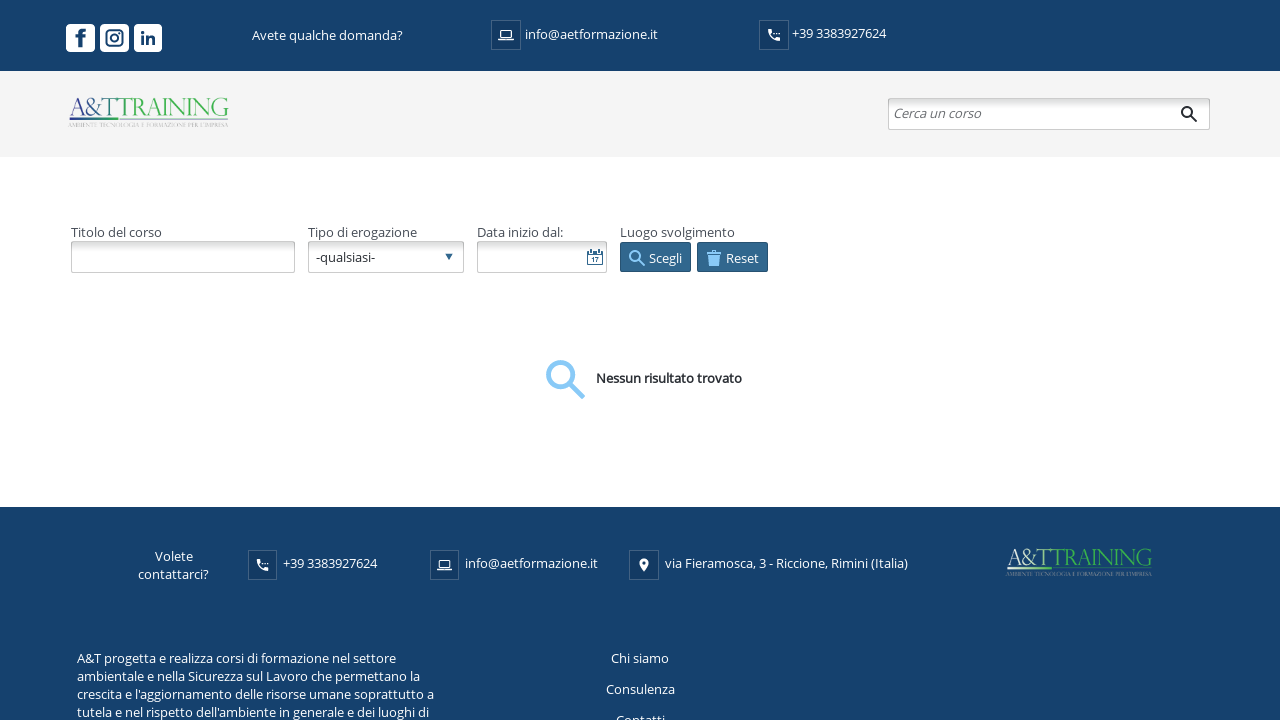

--- FILE ---
content_type: text/html; charset=utf-8
request_url: https://aetformazione.pigrecoos.it/home/marketplace/FORMAZIONE+LIVE
body_size: 19355
content:
<!DOCTYPE html>
<html>
<head>
  <meta http-equiv="content-type" content="text/html; charset=utf-8" />
  <meta name="robots" content="noindex&#x2C; nofollow" />
  <meta name="keywords" content="" />
  <meta name="generator" content="PigrecoOS 1.3.22" />
  <meta http-equiv="X-UA-Compatible" content="IE=edge,chrome=1">
  <title>A&#x26;T Formazione | Corsi</title>
  <link href="/inst/aetformazione/public/favicon.ico" rel="shortcut icon" type="image/x-icon" />
  <link rel="canonical" href="https://aetformazione.pigrecoos.it/home/marketplace/FORMAZIONE%20LIVE" />
  <link rel='stylesheet' href='/public/cache/inst/aetformazione/css/ui/desktop.34111f69fb585b1bacae72f1b0281197/ui.css?v=1.28' type='text/css' />
<style type='text/css'>
.dyn_system-1730809413 { background-image: url('/public/cache/iconsets/dyn_system-1730809413.svg'); }
.pigreco-1645459558 { background-image: url('/public/cache/iconsets/pigreco-1645459558.svg'); }
.google_material_action-1659431564 { background-image: url('/public/cache/iconsets/google_material_action-1659431564.svg'); }
.socials-1721205503 { background-image: url('/public/cache/iconsets/socials-1721205503.svg'); }
</style>

<style type="text/css">
@font-face {font-family: 'Open Sans';font-style: normal;font-weight: 400;src:url('/public/fonts/open_sans.woff') format('woff');}
@media screen and (-webkit-min-device-pixel-ratio:0){
::-webkit-scrollbar{
	 width: 10px;
	 height: 10px;
}
::-webkit-scrollbar-track{
    border-radius: 8px;
}
::-webkit-scrollbar-track-piece{
	 background-color: #dde1e7;
}
::-webkit-scrollbar-thumb{
    border-radius: 8px;
	 background-color: #4d99cb;
}
}
.dyn_locale_flag{ width: 1em; height: 1em;background-size: contain;background-repeat: no-repeat;background-position-x: right;background-image: url('/inst/global/public/flags/it.png'); }
.dyn_scroll{overflow:auto !important;}
.clearfix:after{
	content: ".";
	display: block;
	height: 0;
	clear: both;
	visibility: hidden;
}
.clearfix {display: inline-block;}

</style>
  <link rel='stylesheet' href='/endpoint_resource.php?t=cs&p=/public/cache/inst/aetformazione/css/wdg/desktop.38d90bac0898bdd5ebb2338db019fa56/&f=button.css,checkbox.css,composite.css,datepicker.css,editbox.css,label.css,listbox.css,listview.css,menu.css,paginator.css,searchbox.css,tabs.css,toolbar.css,window.css&v=1.31' type='text/css' />
  <script type='text/javascript'>
dyn_val = {
NOT_EMPTY: 1,
EMAIL: 2,
PASSWORD: 4,
GUID: 8,
USER_REGEX: 256,
regexes: {
NOT_EMPTY: /\S+/,
EMAIL: /^([\w-]+(?:\.[\w-]+)*)@((?:[\w-]+\.)*\w[\w-]{0,66})\.([a-z]{2,10}(?:\.[a-z]{2})?)$/i,
PASSWORD: /^[\S]{9,}$/,
GUID: /^[a-f0-9]{8}-[a-f0-9]{4}-[a-f0-9]{4}-[a-f0-9]{4}-[a-f0-9]{12}$/
},
fail_msg: {
NOT_EMPTY: "Il campo non pu\u00f2 essere vuoto",
EMAIL: "L'indirizzo e-mail non \u00e8 valido",
PASSWORD: "La password deve essere lunga almeno 9 caratteri",
GUID: "Identificatore univoco non valido",
GENERIC: "Validazione campo fallita"
}
};
dyn_settings = {
ver: '1322',
ver3rd: '1.50',
libs_loaded: false,
libs_load_dly: 10,
os_loaded: false,
static: 0,
router_url: '/',
url: '/public/',
url_global: '/inst/global/public/',
desk_id: "zombwv",
sess_id: "yxluiyvwskzhmqebnxhoikwxpg",
lgd: 0,
dport: [443],
ddhost: 'pig-2.pigrecoos.it',
dhost: 'pig-2-ws.pigrecoos.it',
modulobus_enabled: 0,
modulobus_host: '127.0.0.1',
modulobus_port: 8080,
modulobus_path: '',
is_apple: 1,
is_editor: 0,
uploader: {
max_uploads: 3,
maxsize_kb: 4096,
chunk_kb: 256,
},
localized: {
time_format: 'H:i',
date_format: 'dd/mm/yyyy',
datetime_format: 'dd/mm/yyyy H:i',
first_day: 1,
monthnames: ["Gennaio","Febbraio","Marzo","Aprile","Maggio","Giugno","Luglio","Agosto","Settembre","Ottobre","Novembre","Dicembre"],
monthnames_short: ["Gen","Feb","Mar","Apr","Mag","Giu","Lug","Ago","Set","Ott","Nov","Dic"],
daynames: ["domenica","lunedì","martedì","mercoledì","giovedì","venerdì","sabato"],
daynames_short: ["dom","lun","mar","mer","gio","ven","sab"],
multisel_tools: { toggle: 'Seleziona/deseleziona tutto', invert: 'Inverti selezione', strip: 'Seleziona/deseleziona serie', filter: 'Filtro:' },
},
taskbar_dom: false,
theme: "default",
fonticons: "dyn_system",
iconsets_embedding: false,
iconsets: {
'dyn_system': '/public/cache/iconsets/dyn_system-1730809413.svg',
'pigreco': '/public/cache/iconsets/pigreco-1645459558.svg',
'google_material_action': '/public/cache/iconsets/google_material_action-1659431564.svg',
'socials': '/public/cache/iconsets/socials-1721205503.svg',
},
server_error_msg: 'Errore di comunicazione con il server.',
server_error_msg_ws: 'Errore di comunicazione Websocket.<br>Alcune funzionalità saranno limitate.',
server_error_msg_ws_unavailable: 'Questo browser non supporta la comunicazione Websocket.<br>Alcune funzionalità saranno limitate.',
touch: 0,
animations: true,
dbg: false,
slow_loading_msg: "Le risorse caricano molto lentamente, se la pagina non si inizializza ricaricarla, se il problema persiste contattare l'assistenza riportando le informazioni seguenti.",
excluded_3rd_ui: [ "body>div[id^=\"JotformAgent-\"]" ]
};
var desk_cookie="dyn_curdesk";var secure_cookies=false;if(document.location.protocol=="https:"){desk_cookie+="_s";secure_cookies=true}else desk_cookie+="_n";dyn_set_cookie=function(t,o,n){var e=new Date;e.setDate(e.getDate()+n);var s=t+"="+escape(o)+";path=/;SameSite=Lax";if(n!==void 0)s+=";expires="+e.toUTCString();if(secure_cookies)s+=";secure";document.cookie=s};dyn_clear_cookies=function(){dyn_set_cookie(desk_cookie,"")};dyn_set_cookies=function(){dyn_set_cookie(desk_cookie,dyn_settings.desk_id)};if(!dyn_settings.is_editor){if(document.visibilityState==="prerender"){if(window.chrome||window.opera||navigator.userAgent.indexOf(" OPR/")>=0)location.reload()}if(dyn_settings.touch){dyn_cookie_touch=true;if(!dyn_settings.mobileapp){if(document.hasFocus())dyn_set_cookies();window.addEventListener("focus",dyn_set_cookies,false)}}else{dyn_cookie_touch=false;window.onbeforeunload=dyn_set_cookies;window.onload=dyn_clear_cookies}}Object.defineProperties(globalThis,{kernel:{value:{},enumerable:true,writable:true},controls:{value:{},enumerable:true,writable:true},widgets:{value:{},enumerable:true,writable:true}});const kernelNamespace=window.kernel;const controlsNamespace=window.controls;const widgetsNamespace=window.widgets;function require(t){if(t=="")return window;const o=t.split("/");let n=window;for(let e=0;e<o.length;e++){if(typeof n[o[e]]=="undefined"){console.error("Dyn: can't require '"+t+"', '"+n[o[e]]+"' not found");return window}n=n[o[e]]}return n}(t=>{let o=[];let n=[];t.isBundleLoaded=function(e){return o.indexOf(e)>=0};t.isBundleScriptLoaded=function(e){return n.indexOf(e)>=0};t.flagBundleLoaded=function(e,s){o.push(s);n.push(e);console.debug("bundle",s,"loaded")};t.addEventListener("DOMContentLoaded",()=>{const e=Array.from(document.querySelectorAll(`head>script[src^="/public/js/"]`));const s=/^\/public\/js\/.+.bundle(?:.\w+)?.js\?v=/;let d=0,r=false;const l=setInterval(()=>{if(e.length===0){clearInterval(l);dyn_settings.libs_loaded=true;console.log("all libs loaded.");return}if(!r&&d>=2e3/dyn_settings.libs_load_dly){r=true;const i=dyn_settings.slow_loading_msg+"\n\n"+e.map(a=>a.getAttribute("src")).join("\n");console.error(i);document.getElementById("dyn_winapps").appendChild(Object.assign(document.createElement("div"),{id:"slow_loading",className:"dyn-panel col_lightest border shadow",style:"position: relative; z-index: 100; white-space: pre-wrap; max-width: 45em; margin: 1em auto; user-select: all;",innerText:i}));return}const c=e.length;for(let i=0;i<e.length;i++){if(!s.test(e[i].getAttribute("src")))continue;if(!isBundleScriptLoaded(e[i]))continue;e.splice(i,1);--i}if(c==e.length)d++},dyn_settings.libs_load_dly)})})(window);
(()=>{"use strict";(()=>{var a=class{constructor(){this.available=this._is_available("sessionStorage");console.log("Storage API available:",this.available)}set(t,o){sessionStorage.setItem(t,o)}get(t){return sessionStorage.getItem(t)}remove(t){sessionStorage.removeItem(t)}_is_available(t){let o;try{o=window[t];const e="__storage_test__";o.setItem(e,e);o.removeItem(e);return true}catch(e){return e instanceof DOMException&&(e.code===22||e.code===1014||e.name==="QuotaExceededError"||e.name==="NS_ERROR_DOM_QUOTA_REACHED")&&typeof o!=="undefined"&&o.length!==0}}};var s=new a;Object.defineProperties(globalThis,{"dyn_storage":{value:s,writable:false}});})();
})();;flagBundleLoaded(document.currentScript,"kernel/desktop");

</script>
  <script type='text/javascript' src='/public/cache/js/3rd.js?v=1.50'></script>
  <script type='text/javascript' src='/public/kernel/3rd/misc/jstz.min.js?v=1.50'></script>
  <script type='text/javascript' src='/public/js/core.bundle.js?v=1.28.445c3edeed16cb20e0ecf3068ffbcece'></script>
  <script type='text/javascript' src='/public/js/controls.common.bundle.it.js?v=1.4.9b909a56605057da02ec6711b1173186'></script>
  <script type='text/javascript' src='/public/js/widgets.common.bundle.it.js?v=1.31.3c15ca336203e56bedd3dfc3b2d16bdc'></script>
</head>
<body id='dyn_desktop' class='dyn-desktop'>
<div id="dyn_hidden" style="display: none;"><style id='Nsd9Nqb'>.Nsd9Nqb .hour_course_label_panel{ display:none; }
.Nsd9Nqb .container_box{ padding:0em 1.0em 1.0em 1.0em; }
.Nsd9Nqb .price_panel_price{ font-size:1.6em; font-weight:bold; }
.Nsd9Nqb .price_panel_method p{ margin:0; padding:0; }
.Nsd9Nqb .price_panel_code_repo_course, .price_panel_code_repo_course p{ margin:0; padding:0; }
.price_panel_code_course p{ font-size:0.8em; }
.Nsd9Nqb .price_panel_originalprice{ color:#31678e; text-decoration:line-through; font-size:1.2em; min-height:1.4em; }
.Nsd9Nqb .price_panel_discount{ font-size:1.0em; color:#31678e; }
.Wsd9Nqbt.inline .dyn-listview>ul>li{ display:inline-block; }
.Wsd9Nqbt .dyn-listview>ul>li .box{ margin:0.4em; width:18em; min-height:30em; }
.Nsd9Nqb .thumb{ max-width:14em; max-height:14em; min-width:14em; min-height:14em; }
.Wsd9Nqbt .price_panel_price p, .Wsd9Nqbt .price_panel_originalprice p{ padding:0; margin:0; }
.Wsd9Nqbt .box_title{ color:#31678e; font-size:1.1em; }
.Wsd9Nqbt .box_subtitle{ font-size:0.8em; min-height:10em; }
.Wsd9Nqbt .box a{ text-decoration:none; }
.Wsd9Nqbt .box_code{ font-size:0.8em; }
.Wsd9Nqbt .box_start_end p{ }
.Wsd9Nqbt .box_pic{ background-color:#dde1e7; height:9em }
.Nsd9Nqb .container_inline_box{ padding:1.5em 1em; text-align:left; }
.Nsd9Nqb .price_inline_panel_price{ font-size:1.6em; font-weight:bold; margin:auto; }
.Nsd9Nqb .price_inline_panel_method p{ margin:0; padding:0; }
@media all and (max-width: 50em){ .Wsd9Nqbt.inline .dyn-listview>ul>li{ display:inline-block; width:100%; }
}</style><div id="fwx" class=" wsectionwindow  flexitem_noshrink dyn_flex_col" ><div id="fwx_inner" class="flexitem_grow dyn_flex_col " data-dyn_winstyle="2098177">
<div class="dyn-window-content flexitem_grow dyn_flex_col dyn_scroll"><script data-dyn>
function exec_fwx() {
	var fwx = new dyn_widget_window();
	fwx._win = null;fwx._parent = "";
	fwx._childs = ["fwz","fwb","fwa","fwr","fwi","fwu","fwt"];
	
	fwx._conform = null;
	fwx._conform_expr = null;
	fwx._dragdrop.drag = false;
	fwx._dragdrop.drop = false;
	fwx._dragdrop.drag_sources = [ ];
	fwx._multisel.flags = 19;
	fwx._multisel.widget = null;
	fwx.on_opened = false;
	fwx.on_userbtnclick = false;
	fwx.on_dragdrop = false;

	fwx.init("fwx", "fwx_inner", null, null, null, null,
		null, 2098177, 0, 0, 0, null, null, null,
		0, 0, null, [[ 0, 0 ], [ 0, 0 ]]);
	dyn.buffer_widget_post_init("fwx", true, true, false, true);
}
</script>
</div></div></div></div><div id='dyn_page_top'><div id='dyn_section_superheader' class='wsection superheader ' style='display:none'></div>
</div><div id='dyn_page'><div id="dyn_ajax_hourglass" class="dyn_flex_row flex_center">
	<svg xmlns="http://www.w3.org/2000/svg" fill-rule="evenodd" xml:space="preserve" viewBox="0 0 167 193" version="1.1">
		<defs>
		<linearGradient id="id0" gradientUnits="userSpaceOnUse" x2="83.5" x1="83.5" y2="96.5">
			<stop stop-color="#7ECDEE" offset="0"/>
			<stop stop-color="#00A3D3" offset="1"/>
		</linearGradient>
		<linearGradient id="id1" y2="171" gradientUnits="userSpaceOnUse" y1="70.4" x2="176" x1="75.1">
			<stop stop-color="#3E739B" offset="0"/>
			<stop stop-color="#3A6C92" offset="0.42"/>
			<stop stop-color="#214057" offset="0.788"/>
			<stop stop-color="#2A506E" offset="1"/>
		</linearGradient>
		</defs>
		<g>
			<polygon class="fil2" points="0,145,84,193,84,96,0,48" fill="#3e739b"/>
			<polygon class="fil3" points="167,48,84,96,84,193,167,145" fill="url(#id1)"/>
			<polygon class="fil4" points="0,48,84,96,167,48,84,0" fill="url(#id0)"/>
			<polyline stroke-linejoin="round" stroke-linecap="round" stroke="#fefefe" points="84,96,105,84,84,96,35,69,23,72" stroke-width="9.87718964" fill="none"/>
			<rect fill-rule="nonzero" height="58.4" width="10.4" stroke="#fefefe" y="76.2" x="41.9" fill="#FFF"/>
			<rect fill-rule="nonzero" height="58.4" width="10.4" stroke="#fefefe" y="96.4" x="77.7" fill="#FFF"/>
		</g>
	</svg>
</div><div id="wrapper" class="layout_wrapper dyn_scroll dyn_trigger_taskbar_logo">
	<div id="wrapper_content" class="layout_page">
		<div id="wrapper_header" class="layout_headers">
			<div id="wrap_header1" class="wrapper wrap_header dyn_style1 layout_wrap_header1">
				<div id='dyn_section_header1' class='wsection header1 layout_header1'><div class="dyn_flex_row_list_fill flex_center">
	<div><div id='dyn_section_header1_1' class='wsection header1_1 '><div class="dyn_layout_panel dyn_pagesec"><div id="fwt" class="widget wcomposite widget-fill-h  dyn_textsel" ><div id="fwt_inner"><div id="fwt-hint" class="dyn-hint dyn-error dyn-hint-removed" style="display: none;"></div><div id="fwt_cpst" class="dyn-composite dyn-content"><div class="dyn_page_wrapper" data-tag="pc00" data-dyn_status="ff03" ><div class="dyn_layout_panel page "><div class="bottonisocial">
<p><span style="font-size:24px"><a data-dyn_url="home" href="https://www.facebook.com/aetformazione/" target="_blank"><svg class="dyn-gicon socials socials-rounded-facebook"><use xlink:href="/public/cache/iconsets/socials-1721205503.svg#rounded-facebook"/></svg></a><a data-dyn_url="home" href="http://www.aetformazione.it/privacy-policy/#" target="_blank"><svg class="dyn-gicon socials socials-rounded-instagram"><use xlink:href="/public/cache/iconsets/socials-1721205503.svg#rounded-instagram"/></svg></a><a data-dyn_url="home" href="https://www.linkedin.com/company/11166638/" target="_blank"><svg class="dyn-gicon socials socials-rounded-linkedin"><use xlink:href="/public/cache/iconsets/socials-1721205503.svg#rounded-linkedin"/></svg></a></span></p>
</div></div></div></div><script data-dyn>
function exec_fwt() {
	var fwt = new dyn_widget_composite();
	fwt._win = "fwx";fwt._parent = "";
	fwt._childs = [];
	
	fwt._conform = null;
	fwt._conform_expr = null;
	fwt._dragdrop.drag = false;
	fwt._dragdrop.drop = false;
	fwt._dragdrop.drag_sources = [ ];
	fwt._multisel.flags = 19;
	fwt._multisel.widget = null;
	fwt.on_ctrlclick = true;
	fwt.on_ctrlchanged = false;
	fwt.on_populate = true;
	fwt.on_dragdrop = false;

	fwt.init("fwt", "fwt_cpst", false, true, "");
	dyn.buffer_widget_post_init("fwt", true, true, false, false);
}
</script>
</div></div></div></div>
</div>
	<div><div id='dyn_section_header1_2' class='wsection header1_2 '><div class="dyn_layout_panel dyn_pagesec"><div id="fwb" class="widget wcomposite widget-fill-h  dyn_textsel" ><div id="fwb_inner"><div id="fwb-hint" class="dyn-hint dyn-error dyn-hint-removed" style="display: none;"></div><div id="fwb_cpst" class="dyn-composite dyn-content"><div class="dyn_page_wrapper" data-tag="pc00" data-dyn_status="ff03" ><div class="dyn_layout_panel page "><div class="bottonisocial">
<table align="center" border="0" cellpadding="1" cellspacing="1" style="width:100%;">
	<tbody>
		<tr>
			<td>
			<p>Avete qualche domanda?</p>
			</td>
			<td>
			<p><svg class="dyn-gicon dyn_system dyn_system-desktop"><use xlink:href="/public/cache/iconsets/dyn_system-1730809413.svg#desktop"/></svg> <a data-dyn_url="home" href="mailto:info@aetformazione.it">info@aetformazione.it</a></p>
			</td>
			<td>
			<p><svg class="dyn-gicon google_material_action google_material_action-ic_settings_phone_24px"><use xlink:href="/public/cache/iconsets/google_material_action-1659431564.svg#ic_settings_phone_24px"/></svg> +39 3383927624</p>
			</td>
		</tr>
	</tbody>
</table>
</div></div></div></div><script data-dyn>
function exec_fwb() {
	var fwb = new dyn_widget_composite();
	fwb._win = "fwx";fwb._parent = "";
	fwb._childs = [];
	
	fwb._conform = null;
	fwb._conform_expr = null;
	fwb._dragdrop.drag = false;
	fwb._dragdrop.drop = false;
	fwb._dragdrop.drag_sources = [ ];
	fwb._multisel.flags = 19;
	fwb._multisel.widget = null;
	fwb.on_ctrlclick = true;
	fwb.on_ctrlchanged = false;
	fwb.on_populate = true;
	fwb.on_dragdrop = false;

	fwb.init("fwb", "fwb_cpst", false, true, "");
	dyn.buffer_widget_post_init("fwb", true, true, false, false);
}
</script>
</div></div></div></div>
</div>
	<div><div id='dyn_section_header1_3' class='wsection header1_3 '><div id="xwx" class=" menufrontend menu_frontend wsectionwindow  flexitem_noshrink dyn_flex_col" ><div id="xwx_inner" class="flexitem_grow dyn_flex_col " data-dyn_winstyle="2100225">
<div class="dyn-window-content flexitem_grow dyn_flex_col dyn_scroll" style="background:none;"><script data-dyn>
function exec_xwx() {
	var xwx = new dyn_widget_window();
	xwx._win = null;xwx._parent = "";
	xwx._childs = ["xwz","xwt"];
	
	xwx._conform = null;
	xwx._conform_expr = null;
	xwx._dragdrop.drag = false;
	xwx._dragdrop.drop = false;
	xwx._dragdrop.drag_sources = [ ];
	xwx._multisel.flags = 19;
	xwx._multisel.widget = null;
	xwx.on_opened = false;
	xwx.on_userbtnclick = false;
	xwx.on_dragdrop = false;

	xwx.init("xwx", "xwx_inner", null, null, null, null,
		null, 2100225, 0, 0, 0, null, null, null,
		0, 0, null, [[ 0, 0 ], [ 0, 0 ]]);
	dyn.buffer_widget_post_init("xwx", true, true, false, true);
}
</script>
<div id='dyn_section_x_service' class='wsection x_service '><div id="awx" class=" wsectionwindow  flexitem_noshrink dyn_flex_col" ><div id="awx_inner" class="flexitem_grow dyn_flex_col " data-dyn_winstyle="2099201">
<div class="dyn-window-content flexitem_grow dyn_flex_col dyn_scroll"><script data-dyn>
function exec_awx() {
	var awx = new dyn_widget_window();
	awx._win = null;awx._parent = "";
	awx._childs = ["awz"];
	
	awx._conform = null;
	awx._conform_expr = null;
	awx._dragdrop.drag = false;
	awx._dragdrop.drop = false;
	awx._dragdrop.drag_sources = [ ];
	awx._multisel.flags = 19;
	awx._multisel.widget = null;
	awx.on_opened = false;
	awx.on_userbtnclick = false;
	awx.on_dragdrop = false;

	awx.init("awx", "awx_inner", null, null, null, null,
		null, 6293505, 0, 0, 0, null, null, null,
		0, 0, null, [[ 0, 0 ], [ 0, 0 ]]);
	dyn.buffer_widget_post_init("awx", true, true, false, true);
}
</script>
<div id="awz" class="dyn_init_hide widget wpanel dyn_notextsel" ><div id="awz_inner" class="wctrl wctrl_panel dyn_surfdrag" style="text-align:left;"><div id="awz-hint" class="dyn-hint dyn-error dyn-hint-removed" style="display: none;"></div><div class="dyn-cpanel dyn_noninteractive">
<!-- Smartsupp Live Chat script -->
<script type="text/javascript">
var _smartsupp = _smartsupp || {};
_smartsupp.key = '75cd220ad3aa81f0b616e8a331f19cc73d09d1be';
window.smartsupp||(function(d) {
  var s,c,o=smartsupp=function(){ o._.push(arguments)};o._=[];
  s=d.getElementsByTagName('script')[0];c=d.createElement('script');
  c.type='text/javascript';c.charset='utf-8';c.async=true;
  c.src='https://www.smartsuppchat.com/loader.js?';s.parentNode.insertBefore(c,s);
})(document);
</script>
</div><script data-dyn>
function exec_awz() {
	var awz = new dyn_widget_panel();
	awz._win = "awx";awz._parent = "awx";
	awz._childs = [];
	
	awz._conform = null;
	awz._conform_expr = null;
	awz._dragdrop.drag = false;
	awz._dragdrop.drop = false;
	awz._dragdrop.drag_sources = [ ];
	awz._multisel.flags = 19;
	awz._multisel.widget = null;
	awz.on_dragdrop = false;

	awz.init("awz", "awz");
	dyn.buffer_widget_post_init("awz", true, true, false, true);
}
</script>
</div></div></div></div></div><div id="rwx" class=" wsectionwindow  flexitem_noshrink dyn_flex_col" ><div id="rwx_inner" class="flexitem_grow dyn_flex_col " data-dyn_winstyle="2099201">
<div class="dyn-window-content flexitem_grow dyn_flex_col dyn_scroll"><script data-dyn>
function exec_rwx() {
	var rwx = new dyn_widget_window();
	rwx._win = null;rwx._parent = "";
	rwx._childs = ["rwz"];
	
	rwx._conform = null;
	rwx._conform_expr = null;
	rwx._dragdrop.drag = false;
	rwx._dragdrop.drop = false;
	rwx._dragdrop.drag_sources = [ ];
	rwx._multisel.flags = 19;
	rwx._multisel.widget = null;
	rwx.on_opened = false;
	rwx.on_userbtnclick = false;
	rwx.on_dragdrop = false;

	rwx.init("rwx", "rwx_inner", null, null, null, null,
		null, 6293505, 0, 0, 0, null, null, null,
		0, 0, null, [[ 0, 0 ], [ 0, 0 ]]);
	dyn.buffer_widget_post_init("rwx", true, true, false, true);
}
</script>
<div id="rwz" class="dyn_init_hide widget wpanel dyn_notextsel" ><div id="rwz_inner" class="wctrl wctrl_panel dyn_surfdrag" style="text-align:left;"><div id="rwz-hint" class="dyn-hint dyn-error dyn-hint-removed" style="display: none;"></div><div class="dyn-cpanel dyn_noninteractive"></div><script data-dyn>
function exec_rwz() {
	var rwz = new dyn_widget_panel();
	rwz._win = "rwx";rwz._parent = "rwx";
	rwz._childs = [];
	
	rwz._conform = null;
	rwz._conform_expr = null;
	rwz._dragdrop.drag = false;
	rwz._dragdrop.drop = false;
	rwz._dragdrop.drag_sources = [ ];
	rwz._multisel.flags = 19;
	rwz._multisel.widget = null;
	rwz.on_dragdrop = false;

	rwz.init("rwz", "rwz");
	dyn.buffer_widget_post_init("rwz", true, true, false, true);
}
</script>
</div></div></div></div></div><div id="iwx" class=" wsectionwindow  flexitem_noshrink dyn_flex_col" ><div id="iwx_inner" class="flexitem_grow dyn_flex_col " data-dyn_winstyle="2099201">
<div class="dyn-window-content flexitem_grow dyn_flex_col dyn_scroll"><script data-dyn>
function exec_iwx() {
	var iwx = new dyn_widget_window();
	iwx._win = null;iwx._parent = "";
	iwx._childs = ["iwz"];
	
	iwx._conform = null;
	iwx._conform_expr = null;
	iwx._dragdrop.drag = false;
	iwx._dragdrop.drop = false;
	iwx._dragdrop.drag_sources = [ ];
	iwx._multisel.flags = 19;
	iwx._multisel.widget = null;
	iwx.on_opened = false;
	iwx.on_userbtnclick = false;
	iwx.on_dragdrop = false;

	iwx.init("iwx", "iwx_inner", null, null, null, null,
		null, 6293505, 0, 0, 0, null, null, null,
		0, 0, null, [[ 0, 0 ], [ 0, 0 ]]);
	dyn.buffer_widget_post_init("iwx", true, true, false, true);
}
</script>
<div id="iwz" class="dyn_init_hide widget wpanel dyn_notextsel" ><div id="iwz_inner" class="wctrl wctrl_panel dyn_surfdrag" style="text-align:left;"><div id="iwz-hint" class="dyn-hint dyn-error dyn-hint-removed" style="display: none;"></div><div class="dyn-cpanel dyn_noninteractive"></div><script data-dyn>
function exec_iwz() {
	var iwz = new dyn_widget_panel();
	iwz._win = "iwx";iwz._parent = "iwx";
	iwz._childs = [];
	
	iwz._conform = null;
	iwz._conform_expr = null;
	iwz._dragdrop.drag = false;
	iwz._dragdrop.drop = false;
	iwz._dragdrop.drag_sources = [ ];
	iwz._multisel.flags = 19;
	iwz._multisel.widget = null;
	iwz.on_dragdrop = false;

	iwz.init("iwz", "iwz");
	dyn.buffer_widget_post_init("iwz", true, true, false, true);
}
</script>
</div></div></div></div></div></div>


	<div id="xwz" class="dyn_init_hide widget wcontainer dyn_notextsel dyn_flex_col" ><div id="xwz_inner" class="flexitem_grow  flexitem_grow dyn_flex_col dyn_scroll"><script data-dyn>
function exec_xwz() {
	var xwz = new dyn_widget_container();
	xwz._win = "xwx";xwz._parent = "xwx";
	xwz._childs = ["xwb"];
	
	xwz._conform = null;
	xwz._conform_expr = null;
	xwz._dragdrop.drag = false;
	xwz._dragdrop.drop = false;
	xwz._dragdrop.drag_sources = [ ];
	xwz._multisel.flags = 19;
	xwz._multisel.widget = null;
	xwz.on_dragdrop = false;

	xwz.init("xwz");
	dyn.buffer_widget_post_init("xwz", true, true, false, true);
}
</script>


		<div id="xwb" class="dyn_init_hide menu_frontend_welcome_wrapper widget wcontainer dyn_notextsel dyn_flex_col" ><div id="xwb_inner" class="flexitem_grow  flexitem_grow dyn_flex_col dyn_scroll"><script data-dyn>
function exec_xwb() {
	var xwb = new dyn_widget_container();
	xwb._win = "xwx";xwb._parent = "xwz";
	xwb._childs = ["xwa","xwr"];
	
	xwb._conform = null;
	xwb._conform_expr = null;
	xwb._dragdrop.drag = false;
	xwb._dragdrop.drop = false;
	xwb._dragdrop.drag_sources = [ ];
	xwb._multisel.flags = 19;
	xwb._multisel.widget = null;
	xwb.on_dragdrop = false;

	xwb.init("xwb");
	dyn.buffer_widget_post_init("xwb", true, true, false, true);
}
</script>

			<div class="dyn_flex_row flex_center menu_frontend_welcome_row">
				<div class="dyn-panel flexitem_grow menu_frontend_welcome_container">
				</div>
				<div class="dyn-panel flexitem_noresize menu_frontend_button_login_container">
					<div id="xwa" class="menu_frontend_button menu_frontend_button_login widget wbutton dyn_notextsel" ><div id="xwa_inner" class="wctrl wctrl_button"><button class="dyn-button dyn_inkbefore ">

	<div class="dyn_link" data-link="1-"><svg class="dyn-icon dyn_system dyn_system-key"><use xlink:href="/public/cache/iconsets/dyn_system-1730809413.svg#key"/></svg><span class="dyn-element-text">Accedi</span></div>
</button><script data-dyn>
function exec_xwa() {
	var xwa = new dyn_widget_button();
	xwa._win = "xwx";xwa._parent = "xwb";
	xwa._childs = [];
	
	xwa._conform = null;
	xwa._conform_expr = null;
	xwa._dragdrop.drag = false;
	xwa._dragdrop.drop = false;
	xwa._dragdrop.drag_sources = [ ];
	xwa._multisel.flags = 19;
	xwa._multisel.widget = null;
	xwa.on_press = true;
	xwa.on_dragdrop = false;

	xwa.init("xwa", "xwa_inner");
	dyn.buffer_widget_post_init("xwa", true, true, false, true);
}
</script>
</div></div>
				</div>
				<div class="dyn-panel flexitem_noresize menu_frontend_button_signup_container">
					<div id="xwr" class="menu_frontend_button menu_frontend_button_signup widget wbutton dyn_notextsel" ><div id="xwr_inner" class="wctrl wctrl_button"><button class="dyn-button dyn_inkbefore ">

	<div class="dyn_link" data-link="1-"><svg class="dyn-icon dyn_system dyn_system-edit"><use xlink:href="/public/cache/iconsets/dyn_system-1730809413.svg#edit"/></svg><span class="dyn-element-text">Registrati</span></div>
</button><script data-dyn>
function exec_xwr() {
	var xwr = new dyn_widget_button();
	xwr._win = "xwx";xwr._parent = "xwb";
	xwr._childs = [];
	
	xwr._conform = null;
	xwr._conform_expr = null;
	xwr._dragdrop.drag = false;
	xwr._dragdrop.drop = false;
	xwr._dragdrop.drag_sources = [ ];
	xwr._multisel.flags = 19;
	xwr._multisel.widget = null;
	xwr.on_press = true;
	xwr.on_dragdrop = false;

	xwr.init("xwr", "xwr_inner");
	dyn.buffer_widget_post_init("xwr", true, true, false, true);
}
</script>
</div></div>
				</div>
			</div>
		</div></div>

		
	</div></div>

	<div id="xwt" class="dyn_init_hide widget wcontainer dyn_notextsel dyn_flex_col" ><div id="xwt_inner" class="flexitem_grow  flexitem_grow dyn_flex_col dyn_scroll"><script data-dyn>
function exec_xwt() {
	var xwt = new dyn_widget_container();
	xwt._win = "xwx";xwt._parent = "xwx";
	xwt._childs = ["xwc"];
	
	xwt._conform = null;
	xwt._conform_expr = null;
	xwt._dragdrop.drag = false;
	xwt._dragdrop.drop = false;
	xwt._dragdrop.drag_sources = [ ];
	xwt._multisel.flags = 19;
	xwt._multisel.widget = null;
	xwt.on_dragdrop = false;

	xwt.init("xwt");
	dyn.buffer_widget_post_init("xwt", true, false, false, true);
}
</script>


		<div id="xwc" class="dyn_init_hide menu_frontend_logged_wrapper widget wcontainer dyn_notextsel dyn_flex_col" ><div id="xwc_inner" class="flexitem_grow  flexitem_grow dyn_flex_col dyn_scroll"><script data-dyn>
function exec_xwc() {
	var xwc = new dyn_widget_container();
	xwc._win = "xwx";xwc._parent = "xwt";
	xwc._childs = ["xwf","xwk","xwv"];
	
	xwc._conform = null;
	xwc._conform_expr = null;
	xwc._dragdrop.drag = false;
	xwc._dragdrop.drop = false;
	xwc._dragdrop.drag_sources = [ ];
	xwc._multisel.flags = 19;
	xwc._multisel.widget = null;
	xwc.on_dragdrop = false;

	xwc.init("xwc");
	dyn.buffer_widget_post_init("xwc", true, true, false, true);
}
</script>

			<div class="dyn_flex_row flex_center menu_frontend_logged_row">
				<div class="dyn-panel flexitem_grow menu_frontend_welcome_container" style="text-align:right;">
					<div id="xwf" class="menu_frontend_welcome widget wlabel dyn_notextsel" ><div id="xwf_inner" class="wctrl wctrl_label dyn-clabel dyn_surfdrag"><span class="dyn_surfdrag"><span class="dyn-element-notext"></span></span><script data-dyn>
function exec_xwf() {
	var xwf = new dyn_widget_label();
	xwf._win = "xwx";xwf._parent = "xwc";
	xwf._childs = [];
	
	xwf._conform = null;
	xwf._conform_expr = null;
	xwf._dragdrop.drag = false;
	xwf._dragdrop.drop = false;
	xwf._dragdrop.drag_sources = [ ];
	xwf._multisel.flags = 19;
	xwf._multisel.widget = null;
	xwf.on_clicked = false;
	xwf.on_dragdrop = false;

	xwf.init("xwf", "xwf_inner");
	dyn.buffer_widget_post_init("xwf", true, true, false, false);
}
</script>
</div></div>
				</div>
				<div class="dyn-panel flexitem_noresize menu_frontend_button_backend_container">
					<div id="xwk" class="menu_frontend_button menu_frontend_button_backend widget wbutton dyn_notextsel" ><div id="xwk_inner" class="wctrl wctrl_button"><button class="dyn-button dyn_inkbefore ">

	<div class="dyn_link" data-link="1-"><svg class="dyn-icon dyn_system dyn_system-start"><use xlink:href="/public/cache/iconsets/dyn_system-1730809413.svg#start"/></svg><span class="dyn-element-text">Entra</span></div>
</button><script data-dyn>
function exec_xwk() {
	var xwk = new dyn_widget_button();
	xwk._win = "xwx";xwk._parent = "xwc";
	xwk._childs = [];
	
	xwk._conform = null;
	xwk._conform_expr = null;
	xwk._dragdrop.drag = false;
	xwk._dragdrop.drop = false;
	xwk._dragdrop.drag_sources = [ ];
	xwk._multisel.flags = 19;
	xwk._multisel.widget = null;
	xwk.on_press = true;
	xwk.on_dragdrop = false;

	xwk.init("xwk", "xwk_inner");
	dyn.buffer_widget_post_init("xwk", true, true, false, true);
}
</script>
</div></div>
				</div>
				<div class="dyn-panel flexitem_noresize menu_frontend_button_logout_container">
					<div id="xwv" class="menu_frontend_button menu_frontend_button_logout widget wbutton dyn_notextsel" ><div id="xwv_inner" class="wctrl wctrl_button"><button class="dyn-button dyn_inkbefore ">

	<div class="dyn_link" data-link="1-"><svg class="dyn-icon dyn_system dyn_system-undo"><use xlink:href="/public/cache/iconsets/dyn_system-1730809413.svg#undo"/></svg><span class="dyn-element-text">Esci</span></div>
</button><script data-dyn>
function exec_xwv() {
	var xwv = new dyn_widget_button();
	xwv._win = "xwx";xwv._parent = "xwc";
	xwv._childs = [];
	
	xwv._conform = null;
	xwv._conform_expr = null;
	xwv._dragdrop.drag = false;
	xwv._dragdrop.drop = false;
	xwv._dragdrop.drag_sources = [ ];
	xwv._multisel.flags = 19;
	xwv._multisel.widget = null;
	xwv.on_press = true;
	xwv.on_dragdrop = false;

	xwv.init("xwv", "xwv_inner");
	dyn.buffer_widget_post_init("xwv", true, true, false, true);
}
</script>
</div></div>
				</div>
			</div>
		</div></div>

		

	</div></div></div></div></div></div>
</div>
</div></div>

			</div>
			<div id="wrap_header2" class="wrapper wrap_header layout_wrap_header2">
				<div id='dyn_section_header2' class='wsection header2 layout_header2'><div class="dyn_flex_row flex_blocks_1_1_2 flex_center">
	<div><div id='dyn_section_header2_1' class='wsection header2_1 '><div class="dyn_layout_panel dyn_pagesec"><div id="fwz" class="widget wcomposite widget-fill-h  dyn_textsel" ><div id="fwz_inner"><div id="fwz-hint" class="dyn-hint dyn-error dyn-hint-removed" style="display: none;"></div><div id="fwz_cpst" class="dyn-composite dyn-content"><div class="dyn_page_wrapper" data-tag="pc00" data-dyn_status="ff03" ><div class="dyn_layout_panel page "><a data-dyn_url="home" href="home"><img class="dyn-page_img" data-dyn_url="instance/pages/Aet-white-1.png" src="/inst/aetformazione/public/pages/Aet-white-1.png" style="border-style:solid; border-width:0px; height:80px; width:330px" alt="image" /></a></div></div></div><script data-dyn>
function exec_fwz() {
	var fwz = new dyn_widget_composite();
	fwz._win = "fwx";fwz._parent = "";
	fwz._childs = [];
	
	fwz._conform = null;
	fwz._conform_expr = null;
	fwz._dragdrop.drag = false;
	fwz._dragdrop.drop = false;
	fwz._dragdrop.drag_sources = [ ];
	fwz._multisel.flags = 19;
	fwz._multisel.widget = null;
	fwz.on_ctrlclick = true;
	fwz.on_ctrlchanged = false;
	fwz.on_populate = true;
	fwz.on_dragdrop = false;

	fwz.init("fwz", "fwz_cpst", false, true, "");
	dyn.buffer_widget_post_init("fwz", true, true, false, false);
}
</script>
</div></div></div></div>
</div>
	<div><div id='dyn_section_header2_2' class='wsection header2_2 '><div id="uwx" class=" menu_frt wsectionwindow  flexitem_noshrink dyn_flex_col" ><div id="uwx_inner" class="flexitem_grow dyn_flex_col " data-dyn_winstyle="2098177">
<div class="dyn-window-content flexitem_grow dyn_flex_col dyn_scroll" style="background:none;"><script data-dyn>
function exec_uwx() {
	var uwx = new dyn_widget_window();
	uwx._win = null;uwx._parent = "";
	uwx._childs = ["uwz","uwb"];
	
	uwx._conform = null;
	uwx._conform_expr = null;
	uwx._dragdrop.drag = false;
	uwx._dragdrop.drop = false;
	uwx._dragdrop.drag_sources = [ ];
	uwx._multisel.flags = 19;
	uwx._multisel.widget = null;
	uwx.on_opened = false;
	uwx.on_userbtnclick = false;
	uwx.on_dragdrop = false;

	uwx.init("uwx", "uwx_inner", null, null, null, null,
		null, 2098177, 0, 0, 0, null, null, null,
		0, 0, null, [[ 0, 0 ], [ 0, 0 ]]);
	dyn.buffer_widget_post_init("uwx", true, true, false, true);
}
</script>
<div id="uwz" class="dyn_init_hide Default widget wmenu dyn_notextsel"  data-wresp="00"><div id="uwz_inner" class="wctrl wctrl_menu"><div class="dyn-menu-header dyn_popup dyn_horizontal"><svg class="dyn-icon dyn_system dyn_system-blank"><use xlink:href="/public/cache/iconsets/dyn_system-1730809413.svg#blank"/></svg><span class="dyn-menu-text">menu</span></div><ul id="uwz_menu" class="dyn-menubar dyn_popup dyn_horizontal dyn_helper_clearfix dyn_notextsel "><li data-tag="t0" class="dyn_item " >
		

		<a class="dyn_link dyn_inkbefore" data-link="0i" href="/home"><svg class="dyn-icon dyn_system dyn_system-blank"><use xlink:href="/public/cache/iconsets/dyn_system-1730809413.svg#blank"/></svg><span class="dyn-menu-text">Home</span><span class="dyn-menu-indicators"><svg class="dyn-menu-icon dyn-icon dyn_system dyn_system-blank"><use xlink:href="/public/cache/iconsets/dyn_system-1730809413.svg#blank"/></svg></span></a>

		
	
	</li><li data-tag="t1" class="dyn_item " >
		

		<a class="dyn_link dyn_inkbefore" data-link="0i" href="/home/chi_siamo"><svg class="dyn-icon dyn_system dyn_system-blank"><use xlink:href="/public/cache/iconsets/dyn_system-1730809413.svg#blank"/></svg><span class="dyn-menu-text">Chi siamo</span><span class="dyn-menu-indicators"><svg class="dyn-menu-icon dyn-icon dyn_system dyn_system-blank"><use xlink:href="/public/cache/iconsets/dyn_system-1730809413.svg#blank"/></svg></span></a>

		
	
	</li><li data-tag="t2" class="dyn_item " >
		

		<a class="dyn_link dyn_inkbefore" data-link="0i" href="/home/consulenza"><svg class="dyn-icon dyn_system dyn_system-blank"><use xlink:href="/public/cache/iconsets/dyn_system-1730809413.svg#blank"/></svg><span class="dyn-menu-text">Consulenza</span><span class="dyn-menu-indicators"><svg class="dyn-menu-icon dyn-icon dyn_system dyn_system-blank"><use xlink:href="/public/cache/iconsets/dyn_system-1730809413.svg#blank"/></svg></span></a>

		
	
	</li><li data-tag="t3" class="dyn_item " >
		

		<a class="dyn_link dyn_inkbefore" data-link="0i" href="/home/marketplace"><svg class="dyn-icon dyn_system dyn_system-blank"><use xlink:href="/public/cache/iconsets/dyn_system-1730809413.svg#blank"/></svg><span class="dyn-menu-text">Marketplace</span><span class="dyn-menu-indicators"><svg class="dyn-menu-icon dyn-icon dyn_system dyn_system-blank"><use xlink:href="/public/cache/iconsets/dyn_system-1730809413.svg#blank"/></svg></span></a>

		
	
	</li><li data-tag="t4" class="dyn_item " >
		

		<a class="dyn_link dyn_inkbefore" data-link="0i" href="/home/contatti"><svg class="dyn-icon dyn_system dyn_system-blank"><use xlink:href="/public/cache/iconsets/dyn_system-1730809413.svg#blank"/></svg><span class="dyn-menu-text">Contatti</span><span class="dyn-menu-indicators"><svg class="dyn-menu-icon dyn-icon dyn_system dyn_system-blank"><use xlink:href="/public/cache/iconsets/dyn_system-1730809413.svg#blank"/></svg></span></a>

		
	
	</li></ul><script data-dyn>
function exec_uwz() {
	var uwz = new dyn_widget_menu();
	uwz._win = "uwx";uwz._parent = "uwx";
	uwz._childs = [];
	
	uwz._conform = null;
	uwz._conform_expr = null;
	uwz._dragdrop.drag = false;
	uwz._dragdrop.drop = false;
	uwz._dragdrop.drag_sources = [ ];
	uwz._multisel.flags = 19;
	uwz._multisel.widget = null;
	uwz.on_populateitems = true;
	uwz.on_itemselected = true;
	uwz.on_dragdrop = false;

	uwz.init("uwz", "uwz_menu", 0, 0, false,
		false, "t3", 1, false, 300, "true", "split_down",
		"split_up");
	dyn.buffer_widget_post_init("uwz", true, true, false, true);
}
</script>
</div></div>
<div id="uwb" class="widget wlabel dyn_notextsel" ><div id="uwb_inner" class="wctrl wctrl_label dyn-clabel "><span class=""><span class="dyn-element-notext"></span></span><script data-dyn>
function exec_uwb() {
	var uwb = new dyn_widget_label();
	uwb._win = "uwx";uwb._parent = "uwx";
	uwb._childs = [];
	
	uwb._conform = null;
	uwb._conform_expr = null;
	uwb._dragdrop.drag = false;
	uwb._dragdrop.drop = false;
	uwb._dragdrop.drag_sources = [ ];
	uwb._multisel.flags = 19;
	uwb._multisel.widget = null;
	uwb.on_clicked = false;
	uwb.on_dragdrop = false;

	uwb.init("uwb", "uwb_inner");
	dyn.buffer_widget_post_init("uwb", true, true, false, false);
}
</script>
</div></div></div></div></div></div>
</div>
	<div><div id='dyn_section_header2_3' class='wsection header2_3 '><div id="twx" class=" filter wsectionwindow  flexitem_noshrink dyn_flex_col" ><div id="twx_inner" class="flexitem_grow dyn_flex_col " data-dyn_winstyle="2100225">
<div class="dyn-window-content flexitem_grow dyn_flex_col dyn_scroll"><script data-dyn>
function exec_twx() {
	var twx = new dyn_widget_window();
	twx._win = null;twx._parent = "";
	twx._childs = ["twz"];
	
	twx._conform = null;
	twx._conform_expr = null;
	twx._dragdrop.drag = false;
	twx._dragdrop.drop = false;
	twx._dragdrop.drag_sources = [ ];
	twx._multisel.flags = 19;
	twx._multisel.widget = null;
	twx.on_opened = false;
	twx.on_userbtnclick = false;
	twx.on_dragdrop = false;

	twx.init("twx", "twx_inner", null, null, null, null,
		null, 2100225, 0, 0, 0, null, null, null,
		0, 0, null, [[ 0, 0 ], [ 0, 0 ]]);
	dyn.buffer_widget_post_init("twx", true, true, false, true);
}
</script>
<div id="marketplace_filter_master" class="flexitem_noresize dyn-panel marketplace_filter_master">

		<div id="twz" class="widget wsearchbox widget-fill-h  dyn_notextsel" ><div id="twz_inner" class="wctrl wctrl_searchbox widget-fill-h"><div id="twz-hint" class="dyn-hint dyn-error dyn-hint-removed" style="display: none;"></div><div class="dyn-editbox dyn_inkbefore" style="">

	
		<div class="dyn_valign_container dyn-editbox-right-icon"><svg class="dyn-icon dyn_system dyn_system-zoom"><use xlink:href="/public/cache/iconsets/dyn_system-1730809413.svg#zoom"/></svg></div>
	
	<input type="text" name="" class="dyn_textsel" value=""  />
	<div class="dyn-editbox-hint"><span>Cerca un corso</span></div>

</div><script data-dyn>
function exec_twz() {
	var twz = new dyn_widget_searchbox();
	twz._win = "twx";twz._parent = "twx";
	twz._childs = [];
	
	twz._conform = null;
	twz._conform_expr = null;
	twz._dragdrop.drag = false;
	twz._dragdrop.drop = false;
	twz._dragdrop.drag_sources = [ ];
	twz._multisel.flags = 19;
	twz._multisel.widget = null;
	twz.on_search = true;
	twz.on_selected = true;
	twz.on_dragdrop = false;

	twz.init("twz", "twz_inner", 0, null,
		2, 500, null, false);
	dyn.buffer_widget_post_init("twz", true, true, false, true);
}
</script>
</div></div>

	</div></div></div></div></div>
</div>
</div></div>

			</div>
			<div id="wrap_header3" class="wrapper wrap_header layout_wrap_header3">
				<div id='dyn_section_header3' class='wsection header3 layout_header3' style='display:none'></div>

			</div>
		</div>

		<div id="wrapper_main" class="layout_content">
			<div id="wrap_showcase" class="wrapper layout_wrap_showcase">
				<div id='dyn_section_showcase' class='wsection showcase layout_showcase flexitem_grow dyn_flex_col' style='display:none'></div>

			</div>
			<div id="wrap_breadcrumbs" class="wrapper layout_wrap_breadcrumbs">
				<div id='dyn_section_breadcrumbs' class='wsection breadcrumbs layout_breadcrumbs' style='display:none'></div>

			</div>

			<div id="wrap_main_top" class="wrapper wrap_main layout_wrap_main_top">
				<div id='dyn_section_main_top' class='wsection main_top layout_main_top' style='display:none'></div>

			</div>

			<div id="wrap_main" class="wrapper wrap_main layout_wrap_main">
				<div id='dyn_section_main' class='wsection main layout_main' style='display:none'></div>

			</div>

			<div id="wrap_main_a" class="wrapper wrap_main layout_wrap_main_a">
				<div id='dyn_section_main_a' class='wsection main_a layout_main_a'><div id="cwx" class=" marketplace Nsd9Nqb wsectionwindow  flexitem_noshrink dyn_flex_col" ><div id="cwx_inner" class="flexitem_grow dyn_flex_col " data-dyn_winstyle="2100225">
<div class="dyn-window-content flexitem_grow dyn_flex_col dyn_scroll"><script data-dyn>
function exec_cwx() {
	var cwx = new dyn_widget_window();
	cwx._win = null;cwx._parent = "";
	cwx._childs = ["cwb","cwr","cwi","cwu","cwt","cwc"];
	
	cwx._conform = null;
	cwx._conform_expr = null;
	cwx._dragdrop.drag = false;
	cwx._dragdrop.drop = false;
	cwx._dragdrop.drag_sources = [ ];
	cwx._multisel.flags = 19;
	cwx._multisel.widget = null;
	cwx.on_opened = false;
	cwx.on_userbtnclick = false;
	cwx.on_dragdrop = false;

	cwx.init("cwx", "cwx_inner", null, null, null, null,
		null, 2100225, 0, 0, 0, null, null, null,
		0, 0, null, [[ 0, 0 ], [ 0, 0 ]]);
	dyn.buffer_widget_post_init("cwx", true, true, false, true);
}
</script>
<div class="flexitem_noresize">
		
	</div>

	<div class="dyn-panel nopad marketplace_description_header">
		<div id="cwb" class="dyn_init_hide Wsd9Nqbb widget wpanel widget-fill-h  dyn_notextsel" ><div id="cwb_inner" class="wctrl wctrl_panel dyn_surfdrag dyn-content" style="text-align:left;"><div id="cwb-hint" class="dyn-hint dyn-error dyn-hint-removed" style="display: none;"></div><div class="dyn-cpanel dyn_noninteractive"></div><script data-dyn>
function exec_cwb() {
	var cwb = new dyn_widget_panel();
	cwb._win = "cwx";cwb._parent = "cwx";
	cwb._childs = [];
	
	cwb._conform = null;
	cwb._conform_expr = null;
	cwb._dragdrop.drag = false;
	cwb._dragdrop.drop = false;
	cwb._dragdrop.drag_sources = [ ];
	cwb._multisel.flags = 19;
	cwb._multisel.widget = null;
	cwb.on_dragdrop = false;

	cwb.init("cwb", "cwb");
	dyn.buffer_widget_post_init("cwb", true, false, false, true);
}
</script>
</div></div>
	</div>

	<div class="flexitem_noresize">
		
	</div>

	<div class="dyn-panel nopad marketplace_sub_description_header">
		<div id="cwr" class="dyn_init_hide Wsd9Nqbr widget wpanel widget-fill-h  dyn_notextsel" ><div id="cwr_inner" class="wctrl wctrl_panel dyn_surfdrag dyn-content" style="text-align:left;"><div id="cwr-hint" class="dyn-hint dyn-error dyn-hint-removed" style="display: none;"></div><div class="dyn-cpanel dyn_noninteractive"></div><script data-dyn>
function exec_cwr() {
	var cwr = new dyn_widget_panel();
	cwr._win = "cwx";cwr._parent = "cwx";
	cwr._childs = [];
	
	cwr._conform = null;
	cwr._conform_expr = null;
	cwr._dragdrop.drag = false;
	cwr._dragdrop.drop = false;
	cwr._dragdrop.drag_sources = [ ];
	cwr._multisel.flags = 19;
	cwr._multisel.widget = null;
	cwr.on_dragdrop = false;

	cwr.init("cwr", "cwr");
	dyn.buffer_widget_post_init("cwr", true, false, false, true);
}
</script>
</div></div>
	</div>

	<div class="dyn-panel nopad padding marketplace_header">
		<div id="cwi" class="dyn_init_hide Wsd9Nqbi widget wpanel widget-fill-h  dyn_notextsel" ><div id="cwi_inner" class="wctrl wctrl_panel dyn_surfdrag dyn-content" style="text-align:left;"><div id="cwi-hint" class="dyn-hint dyn-error dyn-hint-removed" style="display: none;"></div><div class="dyn-cpanel dyn_noninteractive"><div class="marketplace_category_title"><h2>Corsi in FORMAZIONE LIVE</h2></div><br /><div class="marketplace_breadcrumb"><b><a href="/home/marketplace">Torna indietro</a></b></div></div><script data-dyn>
function exec_cwi() {
	var cwi = new dyn_widget_panel();
	cwi._win = "cwx";cwi._parent = "cwx";
	cwi._childs = [];
	
	cwi._conform = null;
	cwi._conform_expr = null;
	cwi._dragdrop.drag = false;
	cwi._dragdrop.drop = false;
	cwi._dragdrop.drag_sources = [ ];
	cwi._multisel.flags = 19;
	cwi._multisel.widget = null;
	cwi.on_dragdrop = false;

	cwi.init("cwi", "cwi");
	dyn.buffer_widget_post_init("cwi", true, true, false, true);
}
</script>
</div></div>
	</div>

	<div class="flexitem_noresize dyn-panel marketplace_filter">
		<div id="cwu" class="Wsd9Nqbu widget wcomposite widget-fill-h  dyn_textsel" ><div id="cwu_inner"><div id="cwu-hint" class="dyn-hint dyn-error dyn-hint-removed" style="display: none;"></div><div id="cwu_cpst" class="dyn-composite dyn-content"><div class="dyn-panel nopad" data-tag="10" data-dyn_status="ff03" ><div class='dyn_flex_col_fill compo_form'><div class="dyn_flex_row_list row"><div class="flexitem_noresize dyn_flex_col_fill block marketplace_course_title"><div class='caption'><span>Titolo del corso</span></div><div class='dyn_flex_row flex_center fields'><div id="C0001" data-tag="filter_title" class=" wctrl wctrl_editbox dyn_notextsel ">

<div class="dyn-editbox dyn_inkbefore" style="min-width:17.3em;">

	
	<input type="text" name="filter_title" class="dyn_textsel" value=""  />
	

</div>

<script>
	dyn_objs.controls.add("C0001", "editbox", {"ctrl_status":"ff03","validation":null,"validation_msg":null,"changed_delay":1000});
</script>

</div></div></div><div class="flexitem_noresize dyn_flex_col_fill block marketplace_course_type"><div class='caption'><span>Tipo di erogazione</span></div><div class='dyn_flex_row flex_center fields'><div id="C0002" data-tag="course_type" class=" wctrl wctrl_select dyn_notextsel ">

<div class="dyn-select-box dyn_inkbefore" style="">
			<div><div ><span class="dyn-element-text">-qualsiasi-</span></div></div><div class="dyn-select-trigger"><svg class="dyn-icon dyn_system dyn_system-triangle_down"><use xlink:href="/public/cache/iconsets/dyn_system-1730809413.svg#triangle_down"/></svg></div>
		</div>
		<ul class="dyn-select dyn_notextsel dyn_scroll dyn_autotip" style="display:none">
	

	<li class="dyn_item dyn_inkafter dyn_active" data-tag="99"><span class="dyn-element-text">-qualsiasi-</span></li><li class="dyn_item dyn_inkafter" data-tag="0"><span class="dyn-element-text">Corso in Sede</span></li><li class="dyn_item dyn_inkafter" data-tag="1"><span class="dyn-element-text">Corso Blended</span></li><li class="dyn_item dyn_inkafter" data-tag="2"><span class="dyn-element-text">Corso Online</span></li><li class="dyn_item dyn_inkafter" data-tag="3"><span class="dyn-element-text">Corso Live</span></li><li class="dyn_item dyn_inkafter" data-tag="4"><span class="dyn-element-text">Percorso didattico</span></li><li class="dyn_item dyn_inkafter" data-tag="5"><span class="dyn-element-text">Corso raccoglitore</span></li>
	</ul>

<script>
	dyn_objs.controls.add("C0002", "select", {"ctrl_status":"ff03","validation":null,"validation_msg":null,"selected_tag":["99"],"multiselect":false,"dropdown":true,"max_sel_count":0,"separator":",&nbsp","checked":true,"static_icon":null,"key_navigation":true,"search_threshold":15});
</script>

</div></div></div><div class="flexitem_noresize dyn_flex_col_fill block marketplace_data_start"><div class='caption'><span>Data inizio dal:</span></div><div class='dyn_flex_row flex_center fields'><div id="C0003" data-tag="data_start" class=" wctrl wctrl_datepicker dyn_notextsel ">

<div class="dyn-datepicker dyn_inkbefore" style="">
	<div><input class="dyn_textsel" name="value" /></div>
	<div class="dyn-datepicker-trigger dyn_inkbefore"><svg class="dyn-icon dyn_system dyn_system-calendar"><use xlink:href="/public/cache/iconsets/dyn_system-1730809413.svg#calendar"/></svg></div>
</div>

<script>
	dyn_objs.controls.add("C0003", "datepicker", {"ctrl_status":"ff03","validation":null,"validation_msg":null,"date":null,"start_date":null,"end_date":null,"UTC_only":false,"allow_empty":true});
</script>

</div></div></div><div class="flexitem_noresize dyn_flex_col_fill block marketplace_geo_button"><div class='caption'><span>Luogo svolgimento</span></div><div class='dyn_flex_row flex_center fields'><div id="C0004" data-tag="geo" class=" wctrl wctrl_button dyn_notextsel ">

<button class="dyn-button dyn_inkbefore">

	<div class="dyn_link" data-link="1-"><svg class="dyn-icon dyn_system dyn_system-zoom"><use xlink:href="/public/cache/iconsets/dyn_system-1730809413.svg#zoom"/></svg><span class="dyn-element-text">Scegli</span></div>
</button>

<script>
	dyn_objs.controls.add("C0004", "button", {"ctrl_status":"7f03","validation":null,"validation_msg":null});
</script>

</div><div id="C0005" data-tag="reset_position" class=" wctrl wctrl_button dyn_notextsel ">

<button class="dyn-button dyn_inkbefore">

	<div class="dyn_link" data-link="1-"><svg class="dyn-icon dyn_system dyn_system-trashcan"><use xlink:href="/public/cache/iconsets/dyn_system-1730809413.svg#trashcan"/></svg><span class="dyn-element-text">Reset</span></div>
</button>

<script>
	dyn_objs.controls.add("C0005", "button", {"ctrl_status":"7f01","validation":null,"validation_msg":null});
</script>

</div></div></div></div><div class="dyn_flex_row_list row"><div class="flexitem_noresize dyn_flex_col_fill block"><div class='caption'><span></span></div><div class='dyn_flex_row flex_center fields'><div id="C0006" data-tag="geo_position" class=" wctrl wctrl_label dyn_notextsel dyn-clabel">

<span class="dyn-element-notext"></span>

<script>
	dyn_objs.controls.add("C0006", "label", {"ctrl_status":"3","validation":null,"validation_msg":null});
</script>

</div></div></div></div></div></div></div><script data-dyn>
function exec_cwu() {
	var cwu = new dyn_widget_composite();
	cwu._win = "cwx";cwu._parent = "cwx";
	cwu._childs = [];
	cwu._ctrls = ["C0001","C0002","C0003","C0004","C0005","C0006"];
	cwu._conform = null;
	cwu._conform_expr = null;
	cwu._dragdrop.drag = false;
	cwu._dragdrop.drop = false;
	cwu._dragdrop.drag_sources = [ ];
	cwu._multisel.flags = 19;
	cwu._multisel.widget = null;
	cwu.on_ctrlclick = true;
	cwu.on_ctrlchanged = true;
	cwu.on_populate = true;
	cwu.on_dragdrop = false;

	cwu.init("cwu", "cwu_cpst", false, true, "");
	dyn.buffer_widget_post_init("cwu", true, true, false, false);
}
</script>
</div></div>
	</div>

	<div class="dyn-panel marketplace">
		<div id="cwt" class="Wsd9Nqbt widget wlistview widget-fill-h  dyn_notextsel" ><div id="cwt_inner" class="wctrl wctrl_listview"><div class="dyn-widget-ghost-container dyn-listview dyn-parsermode dyn_highlight dyn_noskin dyn_scroll" tabindex="1"><ul class="dyn_helper_clearfix"><li class="dyn_item dyn_inkbefore dyn-content" data-tag="t0"><div class="dyn_flex_col dyn-panel nopad">

	<div class="dyn-panel ">
		<p><svg class="col_light padded size_4 dyn-gicon dyn_system dyn_system-zoom"><use xlink:href="/public/cache/iconsets/dyn_system-1730809413.svg#zoom"/></svg> <b>Nessun risultato trovato</b></p>
	</div>

</div></li>
</ul></div><script data-dyn>
function exec_cwt() {
	var cwt = new dyn_widget_listview();
	cwt._win = "cwx";cwt._parent = "cwx";
	cwt._childs = [];
	
	cwt._conform = null;
	cwt._conform_expr = null;
	cwt._dragdrop.drag = false;
	cwt._dragdrop.drop = false;
	cwt._dragdrop.drag_sources = [ ];
	cwt._multisel.flags = 19;
	cwt._multisel.widget = null;
	cwt.on_populate = true;
	cwt.on_selected = true;
	cwt.on_marked = false;
	cwt.on_itemsreordered = false;
	cwt.on_itemsrequest = false;
	cwt.on_syncstate = false;
	cwt.on_gotohead = false;
	cwt.on_gototail = false;
	cwt.on_upload_request = false;
	cwt.on_uploaded = false;
	cwt.on_aborted = false;
	cwt.on_useraction = false;
	cwt.on_dragdrop = false;

	cwt.init("cwt", "cwt_inner", 2, 0, 
		"", "", false, { }, {"class":"dyn_newitem","delay":5000,"nosync":true,"clear_dir":1,"head_tag":null,"head_value":null,"tail_tag":null,"tail_value":null}, false, false, 
		0, [ ], null, false, null,
		false, false, true, "");
	dyn.buffer_widget_post_init("cwt", true, true, false, true);
}
</script>
</div></div>
	</div>

	<div id="cwc" class="dyn_init_hide Wsd9Nqbc widget wcontainer dyn_notextsel dyn_flex_col" ><div id="cwc_inner" class="flexitem_grow  flexitem_grow dyn_flex_col dyn_scroll"><script data-dyn>
function exec_cwc() {
	var cwc = new dyn_widget_container();
	cwc._win = "cwx";cwc._parent = "cwx";
	cwc._childs = ["cwf"];
	
	cwc._conform = null;
	cwc._conform_expr = null;
	cwc._dragdrop.drag = false;
	cwc._dragdrop.drop = false;
	cwc._dragdrop.drag_sources = [ ];
	cwc._multisel.flags = 19;
	cwc._multisel.widget = null;
	cwc.on_dragdrop = false;

	cwc.init("cwc");
	dyn.buffer_widget_post_init("cwc", true, false, false, true);
}
</script>

		<div class="flexitem_noresize dyn-panel border_top">
			<div id="cwf" class="dyn_init_hide Wsd9Nqbf widget wpaginator dyn_notextsel" ><div id="cwf_inner" class="wctrl wctrl_paginator"><div class="dyn_flex_row_list flex_center dyn-paginator dyn_transparent dyn_surfdrag">



	<div class="dyn-toolbar dyn_transparent dyn_horizontal">
		<span class="dyn-buttonset dyn_horizontal">
			<button data-tag="first" title="Prima pagina" class="dyn-button dyn_inkbefore">
				<svg class="dyn-icon dyn_system dyn_system-first"><use xlink:href="/public/cache/iconsets/dyn_system-1730809413.svg#first"/></svg><span class="dyn-element-notext"></span>
			</button>
			<button data-tag="prev" title="Pagina precedente" class="dyn-button dyn_inkbefore">
				<svg class="dyn-icon dyn_system dyn_system-triangle_left"><use xlink:href="/public/cache/iconsets/dyn_system-1730809413.svg#triangle_left"/></svg><span class="dyn-element-notext"></span>
			</button>
		</span>

		<span data-tag="pages" class="dyn-buttonset dyn_horizontal"></span>

		<span class="dyn-buttonset dyn_horizontal">
			<button data-tag="next" title="Pagina successiva" class="dyn-button dyn_inkbefore">
				<svg class="dyn-icon dyn_system dyn_system-triangle_right"><use xlink:href="/public/cache/iconsets/dyn_system-1730809413.svg#triangle_right"/></svg><span class="dyn-element-notext"></span>
			</button>
			<button data-tag="last" title="Ultima pagina" class="dyn-button dyn_inkbefore">
				<svg class="dyn-icon dyn_system dyn_system-last"><use xlink:href="/public/cache/iconsets/dyn_system-1730809413.svg#last"/></svg><span class="dyn-element-notext"></span>
			</button>
		</span>
	</div>


	<label class="dyn-toolbar-text dyn_surfdrag">Risultati da 0 a 0 di 0 elementi</label>


</div><script data-dyn>
function exec_cwf() {
	var cwf = new dyn_widget_paginator();
	cwf._win = "cwx";cwf._parent = "cwc";
	cwf._childs = [];
	
	cwf._conform = null;
	cwf._conform_expr = null;
	cwf._dragdrop.drag = false;
	cwf._dragdrop.drop = false;
	cwf._dragdrop.drag_sources = [ ];
	cwf._multisel.flags = 19;
	cwf._multisel.widget = null;
	cwf.on_changed = true;
	cwf.on_pagesize_changed = true;
	cwf.on_dragdrop = false;

	cwf.init("cwf", "cwf_inner", true, 0,
									25, 5, 0);
	dyn.buffer_widget_post_init("cwf", true, true, false, true);
}
</script>
</div></div>
		</div>
	</div></div></div></div></div></div>

			</div>

			<div id="wrap_main_b" class="wrapper wrap_main layout_wrap_main_b">
				<div id='dyn_section_main_b' class='wsection main_b layout_main_b' style='display:none'></div>

			</div>

			<div id="wrap_main_c" class="wrapper wrap_main layout_wrap_main_c">
				<div id='dyn_section_main_c' class='wsection main_c layout_main_c' style='display:none'></div>

			</div>

			<div id="wrap_main_d" class="wrapper wrap_main layout_wrap_main_d">
				<div id='dyn_section_main_d' class='wsection main_d layout_main_d' style='display:none'></div>

			</div>

			<div id="wrap_main_e" class="wrapper wrap_main layout_wrap_main_e">
				<div id='dyn_section_main_e' class='wsection main_e layout_main_e' style='display:none'></div>

			</div>

			<div id="wrap_main_bottom" class="wrapper wrap_main layout_wrap_main_bottom">
				<div id='dyn_section_main_bottom' class='wsection main_bottom layout_main_bottom' style='display:none'></div>

			</div>

			<div id="wrap_main_bottom_a" class="wrapper wrap_main layout_wrap_main_bottom_a">
				<div id='dyn_section_main_bottom_a' class='wsection main_bottom_a layout_main_bottom_a' style='display:none'></div>

			</div>
		</div>

		<div id="wrapper_footer" class="layout_footers">
			<div id="wrap_footer1" class="wrapper wrap_footer layout_wrap_footer1">
				<div id='dyn_section_footer1' class='wsection footer1 layout_footer1'><div class="dyn_layout_panel dyn_pagesec"><div id="fwa" class="widget wcomposite widget-fill-h  dyn_textsel" ><div id="fwa_inner"><div id="fwa-hint" class="dyn-hint dyn-error dyn-hint-removed" style="display: none;"></div><div id="fwa_cpst" class="dyn-composite dyn-content"><div class="dyn_page_wrapper" data-tag="pc00" data-dyn_status="ff03" ><div class="dyn_layout_panel page "><table align="center" border="0" cellpadding="1" cellspacing="1" style="width:90%;">
	<tbody>
		<tr>
			<td style="width:10%;">
			<p style="text-align:center;">Volete contattarci?</p>
			</td>
			<td>
			<p style="text-align:center;"><svg class="dyn-gicon google_material_action google_material_action-ic_settings_phone_24px"><use xlink:href="/public/cache/iconsets/google_material_action-1659431564.svg#ic_settings_phone_24px"/></svg>&nbsp; +39 3383927624</p>
			</td>
			<td>
			<p style="text-align:center;"><svg class="dyn-gicon dyn_system dyn_system-desktop"><use xlink:href="/public/cache/iconsets/dyn_system-1730809413.svg#desktop"/></svg>&nbsp; <a data-dyn_url="home" href="mailto:info@aetformazione.it">info@aetformazione.it</a></p>
			</td>
			<td>
			<p><svg class="dyn-gicon google_material_action google_material_action-ic_room_24px"><use xlink:href="/public/cache/iconsets/google_material_action-1659431564.svg#ic_room_24px"/></svg>&nbsp; via Fieramosca, 3&nbsp;- Riccione, Rimini&nbsp;(Italia)</p>
			</td>
			<td style="width:15%;">
			<p style="text-align:center;"><img alt="image" class="dyn-page_img" data-dyn_url="instance/pages/logo-ATwhite.png" src="/inst/aetformazione/public/pages/logo-ATwhite.png" style="height:35px;width:175px;" /></p>
			</td>
		</tr>
	</tbody>
</table></div></div></div><script data-dyn>
function exec_fwa() {
	var fwa = new dyn_widget_composite();
	fwa._win = "fwx";fwa._parent = "";
	fwa._childs = [];
	
	fwa._conform = null;
	fwa._conform_expr = null;
	fwa._dragdrop.drag = false;
	fwa._dragdrop.drop = false;
	fwa._dragdrop.drag_sources = [ ];
	fwa._multisel.flags = 19;
	fwa._multisel.widget = null;
	fwa.on_ctrlclick = true;
	fwa.on_ctrlchanged = false;
	fwa.on_populate = true;
	fwa.on_dragdrop = false;

	fwa.init("fwa", "fwa_cpst", false, true, "");
	dyn.buffer_widget_post_init("fwa", true, true, false, false);
}
</script>
</div></div></div></div>

			</div>
			<div id="wrap_footer2" class="wrapper wrap_footer layout_wrap_footer2">
				<div id='dyn_section_footer2' class='wsection footer2 layout_footer2'><div class="dyn_flex_row flex_blocks_3 ">
	<div><div id='dyn_section_footer2_1' class='wsection footer2_1 '><div class="dyn_layout_panel dyn_pagesec"><div id="fwr" class="widget wcomposite widget-fill-h  dyn_textsel" ><div id="fwr_inner"><div id="fwr-hint" class="dyn-hint dyn-error dyn-hint-removed" style="display: none;"></div><div id="fwr_cpst" class="dyn-composite dyn-content"><div class="dyn_page_wrapper" data-tag="pc00" data-dyn_status="ff03" ><div class="dyn_layout_panel page "><p>A&amp;T progetta e realizza corsi di formazione nel settore ambientale e nella Sicurezza sul Lavoro che permettano la crescita e l&#39;aggiornamento delle risorse umane soprattutto a tutela e nel rispetto dell&#39;ambiente in generale e dei luoghi di lavoro.</p>

<p>L&#39;utilizzo delle nuove tecnologie disponibili nella gestione e tutela dell&#39;ambiente e della salute e sicurezza sul lavoro, sono l&#39;obiettivo primario di A&amp;T.</p></div></div></div><script data-dyn>
function exec_fwr() {
	var fwr = new dyn_widget_composite();
	fwr._win = "fwx";fwr._parent = "";
	fwr._childs = [];
	
	fwr._conform = null;
	fwr._conform_expr = null;
	fwr._dragdrop.drag = false;
	fwr._dragdrop.drop = false;
	fwr._dragdrop.drag_sources = [ ];
	fwr._multisel.flags = 19;
	fwr._multisel.widget = null;
	fwr.on_ctrlclick = true;
	fwr.on_ctrlchanged = false;
	fwr.on_populate = true;
	fwr.on_dragdrop = false;

	fwr.init("fwr", "fwr_cpst", false, true, "");
	dyn.buffer_widget_post_init("fwr", true, true, false, false);
}
</script>
</div></div></div></div>
</div>
	<div><div id='dyn_section_footer2_2' class='wsection footer2_2 '><div class="dyn_layout_panel dyn_pagesec"><div id="fwi" class="widget wcomposite widget-fill-h  dyn_textsel" ><div id="fwi_inner"><div id="fwi-hint" class="dyn-hint dyn-error dyn-hint-removed" style="display: none;"></div><div id="fwi_cpst" class="dyn-composite dyn-content"><div class="dyn_page_wrapper" data-tag="pc00" data-dyn_status="ff03" ><div class="dyn_layout_panel page "><p style="text-align:center"><a data-dyn_url="home/chi_siamo" href="/home/chi_siamo">Chi siamo</a></p>

<p style="text-align:center"><a data-dyn_url="home/consulenza" href="/home/consulenza">Consulenza</a></p>

<p style="text-align:center"><a data-dyn_url="home/contatti" href="/home/contatti">Contatti</a></p>

<p style="text-align:center"><a data-dyn_url="home/privacy" href="/home/privacy">Privacy Policy</a></p>

<p style="text-align:center"><a data-dyn_url="home/marketplace" href="/home/marketplace">Marketplace</a></p></div></div></div><script data-dyn>
function exec_fwi() {
	var fwi = new dyn_widget_composite();
	fwi._win = "fwx";fwi._parent = "";
	fwi._childs = [];
	
	fwi._conform = null;
	fwi._conform_expr = null;
	fwi._dragdrop.drag = false;
	fwi._dragdrop.drop = false;
	fwi._dragdrop.drag_sources = [ ];
	fwi._multisel.flags = 19;
	fwi._multisel.widget = null;
	fwi.on_ctrlclick = true;
	fwi.on_ctrlchanged = false;
	fwi.on_populate = true;
	fwi.on_dragdrop = false;

	fwi.init("fwi", "fwi_cpst", false, true, "");
	dyn.buffer_widget_post_init("fwi", true, true, false, false);
}
</script>
</div></div></div></div>
</div>
	<div><div id='dyn_section_footer2_3' class='wsection footer2_3 ' style='display:none'></div>
</div>
</div></div>

			</div>
			<div id="wrap_footer3" class="wrapper wrap_footer dyn_style1 layout_wrap_footer3">
				<div id='dyn_section_footer3' class='wsection footer3 layout_footer3'><div class="dyn_layout_panel dyn_pagesec"><div id="fwu" class="widget wcomposite widget-fill-h  dyn_textsel" ><div id="fwu_inner"><div id="fwu-hint" class="dyn-hint dyn-error dyn-hint-removed" style="display: none;"></div><div id="fwu_cpst" class="dyn-composite dyn-content"><div class="dyn_page_wrapper" data-tag="pc00" data-dyn_status="ff03" ><div class="dyn_layout_panel page "><div class="bottonisocial">
<p style="text-align:center"><span style="font-size:24px"><a data-dyn_url="home" href="https://www.facebook.com/aetformazione/" target="_blank"><svg class="dyn-gicon socials socials-rounded-facebook"><use xlink:href="/public/cache/iconsets/socials-1721205503.svg#rounded-facebook"/></svg></a><a data-dyn_url="home" href="http://www.aetformazione.it/privacy-policy/#" target="_blank"><svg class="dyn-gicon socials socials-rounded-instagram"><use xlink:href="/public/cache/iconsets/socials-1721205503.svg#rounded-instagram"/></svg></a><a data-dyn_url="home" href="https://www.linkedin.com/company/11166638/" target="_blank"><svg class="dyn-gicon socials socials-rounded-linkedin"><use xlink:href="/public/cache/iconsets/socials-1721205503.svg#rounded-linkedin"/></svg></a></span></p>
</div></div></div></div><script data-dyn>
function exec_fwu() {
	var fwu = new dyn_widget_composite();
	fwu._win = "fwx";fwu._parent = "";
	fwu._childs = [];
	
	fwu._conform = null;
	fwu._conform_expr = null;
	fwu._dragdrop.drag = false;
	fwu._dragdrop.drop = false;
	fwu._dragdrop.drag_sources = [ ];
	fwu._multisel.flags = 19;
	fwu._multisel.widget = null;
	fwu.on_ctrlclick = true;
	fwu.on_ctrlchanged = false;
	fwu.on_populate = true;
	fwu.on_dragdrop = false;

	fwu.init("fwu", "fwu_cpst", false, true, "");
	dyn.buffer_widget_post_init("fwu", true, true, false, false);
}
</script>
</div></div></div></div>

			</div>
		</div>
	</div>
</div>
</div><div id='dyn_page_bottom'><div id='dyn_section_superfooter' class='wsection superfooter ' style='display:none'></div>
</div><div id="dyn_winapps"></div>
<div id="dyn_notifications" class="dyn-notifications"></div>
<script type='text/javascript'>
window.dyn_import_templates = function() {
	dyn.templates["controls/button/body"] = new dyn_misc.templates.template();
	dyn.templates["controls/button/body"].init({"symbols":["text","icon_left","icon_right","tooltip","default","transparent","chroma","autosize"],"sections":[],"description":"Button control","declaration":{"name":"controls\/button\/body","doc":{"description":"","info":""},"props":{"APPEARANCE":{"text":{"type":"html","default":null,"browsable":true,"inline":false,"description":"Button caption."},"icon_left":{"type":"html","default":null,"browsable":true,"inline":false,"description":"Icon before text."},"icon_right":{"type":"html","default":null,"browsable":true,"inline":false,"description":"Icon after text."},"tooltip":{"type":"attr_value","default":null,"browsable":true,"inline":false,"description":"Tooltip on mouse hover."},"default":{"type":"bool","default":null,"browsable":true,"inline":false,"description":"Default button flag."},"transparent":{"type":"bool","default":null,"browsable":true,"inline":false,"description":"Transparent button flag."},"chroma":{"type":"classlist","default":null,"browsable":true,"inline":false,"description":"Chorma classname."},"autosize":{"type":"bool","default":null,"browsable":true,"inline":false,"description":"Autosize flag."}}},"description":"Button control"},"css_dependencies":[],"tree":[{"type":10,"content":"\r\n\r\n"},{"type":1,"condition":["autosize"],"skip":1,"nodes":[{"type":10,"content":"\r\n<button class=\"dyn-button dyn_inkbefore"},{"type":9,"symbol":"chroma","before":" ","after":""},{"type":9,"symbol":"default","before":" dyn_default","after":""},{"type":9,"symbol":"transparent","before":" dyn_transparent","after":""},{"type":10,"content":"\""},{"type":9,"symbol":"tooltip","before":" title=\"","after":"\""},{"type":10,"content":" style=\"display:initial;width:auto\">\r\n"}]},{"type":3,"nodes":[{"type":10,"content":"\r\n<button class=\"dyn-button dyn_inkbefore"},{"type":9,"symbol":"chroma","before":" ","after":""},{"type":9,"symbol":"default","before":" dyn_default","after":""},{"type":9,"symbol":"transparent","before":" dyn_transparent","after":""},{"type":10,"content":"\""},{"type":9,"symbol":"tooltip","before":" title=\"","after":"\""},{"type":10,"content":">\r\n"}]},{"type":10,"content":"\r\n\t"},{"type":6,"symbol":"icon_left"},{"type":6,"symbol":"text"},{"type":6,"symbol":"icon_right"},{"type":10,"content":"\r\n<\/button>\r\n"}],"name":"controls\/button\/body"});
	dyn.templates["controls/menu/item"] = new dyn_misc.templates.template();
	dyn.templates["controls/menu/item"].init({"symbols":["separator","nav_header","tag","item","responsive","disabled","check_on_click","checked","extra_classes","has_popup","right_side","childs"],"sections":[],"description":"Menu control item","declaration":{"name":"controls\/menu\/item","doc":{"description":"","info":""},"props":{"APPEARANCE":{"separator":{"type":"bool","default":null,"browsable":true,"inline":false,"description":"Separator item flag."},"nav_header":{"type":"bool","default":null,"browsable":true,"inline":false,"description":"Navigation header flag."},"tag":{"type":"attr_value","default":null,"browsable":true,"inline":false,"description":"Item tag."},"item":{"type":"html","default":null,"browsable":true,"inline":false,"description":"Item markup."},"responsive":{"type":"passthrough","default":null,"browsable":true,"inline":false,"description":"Responsive attributes."},"disabled":{"type":"bool","default":null,"browsable":true,"inline":false,"description":"Disabled item flag."},"check_on_click":{"type":"bool","default":null,"browsable":true,"inline":false,"description":"Check on click item flag."},"checked":{"type":"bool","default":null,"browsable":true,"inline":false,"description":"Checked item flag."},"extra_classes":{"type":"classlist","default":null,"browsable":true,"inline":false,"description":"Custom classes."},"has_popup":{"type":"bool","default":null,"browsable":true,"inline":false,"description":"Item has popup flag."},"right_side":{"type":"bool","default":null,"browsable":true,"inline":false,"description":"Popup if flipped respect to the usual position."},"childs":{"type":"passthrough","default":null,"browsable":true,"inline":false,"description":"Children items markup."}}},"description":"Menu control item"},"css_dependencies":["menu"],"tree":[{"type":10,"content":"\r\n\r\n"},{"type":1,"condition":["separator"],"skip":1,"nodes":[{"type":10,"content":"\r\n\t<li class=\"dyn-menu-separator dyn_inactive\" "},{"type":6,"symbol":"responsive"},{"type":10,"content":"><div>"},{"type":6,"symbol":"item"},{"type":10,"content":"<\/div><\/li>\r\n"}]},{"type":3,"nodes":[{"type":10,"content":"\r\n\t"},{"type":1,"condition":["nav_header"],"skip":1,"nodes":[{"type":10,"content":"\r\n\t\t<li"},{"type":9,"symbol":"tag","before":" data-tag=\"","after":"\""},{"type":10,"content":" class=\"dyn_item dyn-menu-navheader dyn_inactive\" "},{"type":6,"symbol":"responsive"},{"type":10,"content":">\r\n\t\t"},{"type":6,"symbol":"item"},{"type":10,"content":"\r\n\t"}]},{"type":3,"nodes":[{"type":10,"content":"\r\n\t\t"},{"type":1,"condition":["check_on_click"],"skip":1,"nodes":[{"type":10,"content":"\r\n\t\t\t<li"},{"type":9,"symbol":"tag","before":" data-tag=\"","after":"\""},{"type":10,"content":" class=\"dyn_item"},{"type":9,"symbol":"disabled","before":" dyn-disabled","after":""},{"type":9,"symbol":"checked","before":" dyn_checked","after":""},{"type":10,"content":" "},{"type":6,"symbol":"extra_classes"},{"type":10,"content":"\" data-dyn_checkable=\"1\" "},{"type":6,"symbol":"responsive"},{"type":10,"content":">\r\n\t\t"}]},{"type":3,"nodes":[{"type":10,"content":"\r\n\t\t\t\r\n\t\t\t<li"},{"type":9,"symbol":"tag","before":" data-tag=\"","after":"\""},{"type":10,"content":" class=\"dyn_item"},{"type":9,"symbol":"has_popup","before":" dmc","after":""},{"type":9,"symbol":"disabled","before":" dyn-disabled","after":""},{"type":9,"symbol":"checked","before":" dyn_checked","after":""},{"type":10,"content":" "},{"type":6,"symbol":"extra_classes"},{"type":10,"content":"\" "},{"type":6,"symbol":"responsive"},{"type":10,"content":">\r\n\t\t"}]},{"type":10,"content":"\r\n\r\n\t\t"},{"type":6,"symbol":"item"},{"type":10,"content":"\r\n\r\n\t\t"},{"type":1,"condition":["has_popup"],"skip":0,"nodes":[{"type":10,"content":"\r\n\t\t\t<ul class=\"dyn-menu"},{"type":9,"symbol":"right_side","before":" dyn-menuright","after":""},{"type":10,"content":"\">\r\n\t\t\t"},{"type":6,"symbol":"childs"},{"type":10,"content":"\r\n\t\t\t<\/ul>\r\n\t\t"}]},{"type":10,"content":"\r\n\t"}]},{"type":10,"content":"\r\n\t<\/li>\r\n"}]},{"type":10,"content":"\r\n"}],"name":"controls\/menu\/item"});
	dyn.templates["controls/composite/corrupted_content"] = new dyn_misc.templates.template();
	dyn.templates["controls/composite/corrupted_content"].init({"symbols":["text"],"sections":[],"description":"Composite corrupted content message","css_dependencies":[],"tree":[{"type":10,"content":"\n\n<div class=\"dyn-panel col_z border\">"},{"type":6,"symbol":"text"},{"type":10,"content":"<\/div>\n"}],"name":"controls\/composite\/corrupted_content"});
	dyn.templates["controls/editbox/body"] = new dyn_misc.templates.template();
	dyn.templates["controls/editbox/body"].init({"symbols":["type","disable_autocomplete","tag","text","tooltip","hint_text","min_width","max_width","max_length","hinting_attrs","readonly","right_icon","trigger_icon"],"sections":[],"description":"Editbox\/masked\/password control","declaration":{"name":"controls\/editbox\/body","doc":{"description":"","info":""},"props":{"APPEARANCE":{"type":{"type":"attr_value","default":null,"browsable":true,"inline":false,"description":"Input field type."},"disable_autocomplete":{"type":"bool","default":null,"browsable":true,"inline":false,"description":"Disable browser autocompletion."},"tag":{"type":"attr_value","default":null,"browsable":true,"inline":false,"description":"Tag."},"text":{"type":"attr_value","default":null,"browsable":true,"inline":false,"description":"Current value."},"tooltip":{"type":"attr_value","default":null,"browsable":true,"inline":false,"description":"Tooltip shown on mouse hover."},"hint_text":{"type":"text","default":null,"browsable":true,"inline":false,"description":"Hint text when field is empty."},"min_width":{"type":"css_length","default":null,"browsable":true,"inline":false,"description":"Text field min-width."},"max_width":{"type":"css_length","default":null,"browsable":true,"inline":false,"description":"Text field max-width."},"max_length":{"type":"int","default":null,"browsable":true,"inline":false,"description":"Max length in characters."},"hinting_attrs":{"type":"passthrough","default":null,"browsable":true,"inline":false,"description":"Attribute hinting for mobile devices."},"readonly":{"type":"bool","default":null,"browsable":true,"inline":false,"description":"Readonly field flag."},"right_icon":{"type":"html","default":null,"browsable":true,"inline":false,"description":"Right icon markup."},"trigger_icon":{"type":"bool","default":null,"browsable":true,"inline":false,"description":"Display right icon flag."}}},"description":"Editbox\/masked\/password control"},"css_dependencies":["editbox"],"tree":[{"type":10,"content":"\n\n<div class=\"dyn-editbox dyn_inkbefore\" style=\""},{"type":9,"symbol":"min_width","before":"min-width:","after":";"},{"type":9,"symbol":"max_width","before":" max-width:","after":""},{"type":10,"content":"\">\n"},{"type":1,"condition":["trigger_icon"],"skip":1,"nodes":[{"type":10,"content":"\n\t<input type=\""},{"type":6,"symbol":"type"},{"type":10,"content":"\""},{"type":9,"symbol":"disable_autocomplete","before":" autocomplete=\"one-time-code\"","after":""},{"type":10,"content":" name=\""},{"type":6,"symbol":"tag"},{"type":10,"content":"\" class=\"dyn_textsel\""},{"type":9,"symbol":"text","before":" value=\"","after":"\""},{"type":9,"symbol":"tooltip","before":" title=\"","after":"\""},{"type":9,"symbol":"max_length","before":" maxlength=\"","after":"\""},{"type":9,"symbol":"readonly","before":" readonly=\"readonly\"","after":""},{"type":10,"content":" "},{"type":6,"symbol":"hinting_attrs"},{"type":10,"content":" \/>\n\t"},{"type":9,"symbol":"hint_text","before":"<div class=\"dyn-editbox-hint\"><span>","after":"<\/span><\/div>"},{"type":10,"content":"\n\t"},{"type":1,"condition":["right_icon"],"skip":0,"nodes":[{"type":10,"content":"\n\t\t<div class=\"dyn_valign_container dyn-editbox-right-icon\">"},{"type":6,"symbol":"right_icon"},{"type":10,"content":"<\/div>\n\t"}]},{"type":10,"content":"\n"}]},{"type":3,"nodes":[{"type":10,"content":"\n\t"},{"type":1,"condition":["right_icon"],"skip":0,"nodes":[{"type":10,"content":"\n\t\t<div class=\"dyn_valign_container dyn-editbox-right-icon\">"},{"type":6,"symbol":"right_icon"},{"type":10,"content":"<\/div>\n\t"}]},{"type":10,"content":"\n\t<input type=\""},{"type":6,"symbol":"type"},{"type":10,"content":"\""},{"type":9,"symbol":"disable_autocomplete","before":" autocomplete=\"one-time-code\"","after":""},{"type":10,"content":" name=\""},{"type":6,"symbol":"tag"},{"type":10,"content":"\" class=\"dyn_textsel\""},{"type":9,"symbol":"text","before":" value=\"","after":"\""},{"type":9,"symbol":"tooltip","before":" title=\"","after":"\""},{"type":9,"symbol":"max_length","before":" maxlength=\"","after":"\""},{"type":9,"symbol":"readonly","before":" readonly=\"readonly\"","after":""},{"type":10,"content":" "},{"type":6,"symbol":"hinting_attrs"},{"type":10,"content":" \/>\n\t"},{"type":9,"symbol":"hint_text","before":"<div class=\"dyn-editbox-hint\"><span>","after":"<\/span><\/div>"},{"type":10,"content":"\n"}]},{"type":10,"content":"\n<\/div>"}],"name":"controls\/editbox\/body"});
	dyn.templates["controls/select/body"] = new dyn_misc.templates.template();
	dyn.templates["controls/select/body"].init({"symbols":["custom","dropdown","static_icon","checked","multiselect","min_width","max_width","visible_rows","box_content","trigger_icon","tooltip","items"],"sections":[],"description":"Select (listbox\/dropdown) control","declaration":{"name":"controls\/select\/body","doc":{"description":"","info":""},"props":{"APPEARANCE":{"custom":{"type":"bool","default":null,"browsable":true,"inline":false,"description":"Custom rendering\/select element toggle flag."},"dropdown":{"type":"bool","default":null,"browsable":true,"inline":false,"description":"Dropdown\/list modes flag."},"static_icon":{"type":"bool","default":null,"browsable":true,"inline":false,"description":"Static icon displayed on box."},"checked":{"type":"bool","default":null,"browsable":true,"inline":false,"description":"Checkbox per-item flag."},"multiselect":{"type":"bool","default":null,"browsable":true,"inline":false,"description":"Multi-selection flag."},"min_width":{"type":"css_length","default":null,"browsable":true,"inline":false,"description":"Box min-width."},"max_width":{"type":"css_length","default":null,"browsable":true,"inline":false,"description":"Box max-width."},"visible_rows":{"type":"int","default":null,"browsable":true,"inline":false,"description":"Number of visible rows."},"box_content":{"type":"html","default":null,"browsable":true,"inline":false,"description":"Box content markup."},"trigger_icon":{"type":"html","default":null,"browsable":true,"inline":false,"description":"Trigger icon markup."},"tooltip":{"type":"attr_value","default":null,"browsable":true,"inline":false,"description":"Tooltip in box mouse hover."},"items":{"type":"passthrough","default":null,"browsable":true,"inline":false,"description":"Items and groups markup."}}},"description":"Select (listbox\/dropdown) control"},"css_dependencies":["checkbox"],"tree":[{"type":10,"content":"\r\n\r\n\r\n"},{"type":1,"condition":["!custom"],"skip":1,"nodes":[{"type":10,"content":"\r\n\t<select class=\"dyn-select dyn_notextsel dyn_scroll dyn_autotip\""},{"type":9,"symbol":"visible_rows","before":" size=\"","after":"\""},{"type":9,"symbol":"multiselect","before":" multiple=\"multiple\"","after":""},{"type":10,"content":">\r\n\t"},{"type":6,"symbol":"items"},{"type":10,"content":"\r\n\t<\/select>\r\n"}]},{"type":3,"nodes":[{"type":10,"content":"\r\n\t"},{"type":1,"condition":["dropdown"],"skip":1,"nodes":[{"type":10,"content":"\r\n\t\t<div class=\"dyn-select-box dyn_inkbefore"},{"type":9,"symbol":"checked","before":" dyn_checked","after":""},{"type":9,"symbol":"static_icon","before":" dyn_static_icon","after":""},{"type":10,"content":"\" style=\""},{"type":9,"symbol":"min_width","before":"min-width:","after":";"},{"type":9,"symbol":"max_width","before":"max-width:","after":";"},{"type":10,"content":"\""},{"type":9,"symbol":"tooltip","before":" title=\"","after":"\""},{"type":10,"content":">\r\n\t\t\t<div>"},{"type":6,"symbol":"box_content"},{"type":10,"content":"<\/div><div class=\"dyn-select-trigger\">"},{"type":6,"symbol":"trigger_icon"},{"type":10,"content":"<\/div>\r\n\t\t<\/div>\r\n\t\t<ul class=\"dyn-select"},{"type":9,"symbol":"checked","before":" dyn_checked","after":""},{"type":10,"content":" dyn_notextsel dyn_scroll dyn_autotip\" style=\"display:none\">\r\n\t"}]},{"type":3,"nodes":[{"type":10,"content":"\r\n\t\t"},{"type":1,"condition":["visible_rows"],"skip":1,"nodes":[{"type":10,"content":"\r\n\t\t\t<ul class=\"dyn-select"},{"type":9,"symbol":"checked","before":" dyn_checked","after":""},{"type":10,"content":" dyn_notextsel dyn_scroll dyn_autotip\" style=\"height:"},{"type":6,"symbol":"visible_rows"},{"type":10,"content":"em;"},{"type":9,"symbol":"min_width","before":"min-width:","after":";"},{"type":9,"symbol":"max_width","before":"max-width:","after":";"},{"type":10,"content":"\""},{"type":9,"symbol":"tooltip","before":" title=\"","after":"\""},{"type":10,"content":">\r\n\t\t"}]},{"type":3,"nodes":[{"type":10,"content":"\r\n\t\t\t<ul class=\"dyn-select"},{"type":9,"symbol":"checked","before":" dyn_checked","after":""},{"type":10,"content":" dyn_notextsel dyn_scroll dyn_autotip\""},{"type":9,"symbol":"tooltip","before":" title=\"","after":"\""},{"type":10,"content":" style=\""},{"type":9,"symbol":"min_width","before":"min-width:","after":";"},{"type":9,"symbol":"max_width","before":"max-width:","after":";"},{"type":10,"content":"\">\r\n\t\t"}]},{"type":10,"content":"\r\n\t"}]},{"type":10,"content":"\r\n\r\n\t"},{"type":6,"symbol":"items"},{"type":10,"content":"\r\n\t<\/ul>\r\n"}]},{"type":10,"content":"\r\n"}],"name":"controls\/select\/body"});
	dyn.templates["controls/select/group"] = new dyn_misc.templates.template();
	dyn.templates["controls/select/group"].init({"symbols":["custom","label","optgroup_label","items"],"sections":[],"description":"Select control group","declaration":{"name":"controls\/select\/group","doc":{"description":"","info":""},"props":{"APPEARANCE":{"custom":{"type":"bool","default":null,"browsable":true,"inline":false,"description":"Custom rendering\/optgroup element toggle flag."},"label":{"type":"html","default":null,"browsable":true,"inline":false,"description":"Group label for custom rendering."},"optgroup_label":{"type":"text","default":null,"browsable":true,"inline":false,"description":"Group label for optgroup element rendering."},"items":{"type":"passthrough","default":null,"browsable":true,"inline":false,"description":"Items contained in group."}}},"description":"Select control group"},"css_dependencies":["select"],"tree":[{"type":10,"content":"\r\n\r\n"},{"type":1,"condition":["!custom"],"skip":1,"nodes":[{"type":10,"content":"\r\n\t<optgroup class=\"dyn_group\""},{"type":9,"symbol":"optgroup_label","before":" label=\"","after":"\""},{"type":10,"content":"><\/optgroup>\r\n\t"},{"type":6,"symbol":"items"},{"type":10,"content":"\r\n"}]},{"type":3,"nodes":[{"type":10,"content":"\r\n\t<ul class=\"dyn_group dyn_autotip\">\r\n\t\t<div>"},{"type":6,"symbol":"label"},{"type":10,"content":"<\/div>\r\n\t\t"},{"type":6,"symbol":"items"},{"type":10,"content":"\r\n\t<\/ul>\r\n"}]},{"type":10,"content":"\r\n"}],"name":"controls\/select\/group"});
	dyn.templates["controls/select/item"] = new dyn_misc.templates.template();
	dyn.templates["controls/select/item"].init({"symbols":["custom","is_box_item","tag","text","text_prefix","icon","tooltip","selected","disabled","dragdrop"],"sections":[],"description":"Select control item","declaration":{"name":"controls\/select\/item","doc":{"description":"","info":""},"props":{"APPEARANCE":{"custom":{"type":"bool","default":null,"browsable":true,"inline":false,"description":"Custom rendering\/select element toggle flag."},"is_box_item":{"type":"bool","default":null,"browsable":true,"inline":false,"description":"Box item rendering flag."},"tag":{"type":"attr_value","default":null,"browsable":true,"inline":false,"description":"Tag."},"text":{"type":"html","default":null,"browsable":true,"inline":false,"description":"Text markup."},"text_prefix":{"type":"html","default":null,"browsable":true,"inline":false,"description":"Text prefix markup."},"icon":{"type":"html","default":null,"browsable":true,"inline":false,"description":"Icon markup."},"tooltip":{"type":"attr_value","default":null,"browsable":true,"inline":false,"description":"Tooltip on mouse hover."},"selected":{"type":"bool","default":null,"browsable":true,"inline":false,"description":"Selected flag."},"disabled":{"type":"bool","default":null,"browsable":true,"inline":false,"description":"Disabled flag."},"dragdrop":{"type":"bool","default":null,"browsable":true,"inline":false,"description":"Dragdrop enabled flag."}}},"description":"Select control item"},"css_dependencies":["select"],"tree":[{"type":10,"content":"\n\n"},{"type":1,"condition":["custom"],"skip":1,"nodes":[{"type":10,"content":"\n\t"},{"type":1,"condition":["is_box_item"],"skip":1,"nodes":[{"type":10,"content":"\n\t\t<div "},{"type":9,"symbol":"tooltip","before":" title=\"","after":"\""},{"type":10,"content":">"},{"type":6,"symbol":"icon"},{"type":6,"symbol":"text"},{"type":10,"content":"<\/div>\n\t"}]},{"type":3,"nodes":[{"type":10,"content":"\n\t\t<li class=\"dyn_item dyn_inkafter"},{"type":9,"symbol":"dragdrop","before":" dyn_dragdrop","after":""},{"type":9,"symbol":"selected","before":" dyn_active","after":""},{"type":9,"symbol":"disabled","before":" dyn-disabled","after":""},{"type":10,"content":"\""},{"type":9,"symbol":"tooltip","before":" title=\"","after":"\""},{"type":10,"content":" data-tag=\""},{"type":6,"symbol":"tag"},{"type":10,"content":"\">"},{"type":6,"symbol":"icon"},{"type":6,"symbol":"text"},{"type":10,"content":"<\/li>\n\t"}]},{"type":10,"content":"\n"}]},{"type":3,"nodes":[{"type":10,"content":"\n\t<option class=\"dyn_item dyn_inkbefore\""},{"type":9,"symbol":"tag","before":" value=\"","after":"\""},{"type":9,"symbol":"tooltip","before":" title=\"","after":"\""},{"type":9,"symbol":"selected","before":" selected=\"selected\"","after":""},{"type":9,"symbol":"disabled","before":" disabled=\"disabled\"","after":""},{"type":10,"content":">"},{"type":6,"symbol":"text_prefix"},{"type":6,"symbol":"text"},{"type":10,"content":"<\/option>\n"}]},{"type":10,"content":"\n"}],"name":"controls\/select\/item"});
	dyn.templates["controls/datepicker/body"] = new dyn_misc.templates.template();
	dyn.templates["controls/datepicker/body"].init({"symbols":["min_width","max_width","trigger_icon"],"sections":[],"description":"Datepicker control","declaration":{"name":"controls\/datepicker\/body","doc":{"description":"","info":""},"props":{"APPEARANCE":{"min_width":{"type":"css_length","default":null,"browsable":true,"inline":false,"description":"Text field min-width."},"max_width":{"type":"css_length","default":null,"browsable":true,"inline":false,"description":"Text field max-width."},"trigger_icon":{"type":"html","default":null,"browsable":true,"inline":false,"description":"Icon to trigger popup opening."}}},"description":"Datepicker control"},"css_dependencies":["datepicker"],"tree":[{"type":10,"content":"\r\n\r\n<div class=\"dyn-datepicker dyn_inkbefore\" style=\""},{"type":9,"symbol":"min_width","before":"min-width:","after":";"},{"type":9,"symbol":"max_width","before":"max-width:","after":";"},{"type":10,"content":"\">\r\n\t<div><input class=\"dyn_textsel\" name=\"value\" \/><\/div>\r\n\t<div class=\"dyn-datepicker-trigger dyn_inkbefore\">"},{"type":6,"symbol":"trigger_icon"},{"type":10,"content":"<\/div>\r\n<\/div>\r\n"}],"name":"controls\/datepicker\/body"});
	dyn.templates["controls/paginator/body"] = new dyn_misc.templates.template();
	dyn.templates["controls/paginator/body"].init({"symbols":["transparent","show_pagesize_selector","pagesel_show","pagesel_entries","show_info","info","first_icon","first_tip","prev_icon","prev_tip","next_icon","next_tip","last_icon","last_tip","items"],"sections":[],"description":"Paginator control","declaration":{"name":"controls\/paginator\/body","doc":{"description":"","info":""},"props":{"APPEARANCE":{"transparent":{"type":"bool","default":null,"browsable":true,"inline":false,"description":"Trasnparent style flag."},"show_pagesize_selector":{"type":"bool","default":null,"browsable":true,"inline":false,"description":"Show pagesize selector flag."},"pagesel_show":{"type":"text","default":null,"browsable":true,"inline":false,"description":"Pagesize selector 'Show' text."},"pagesel_entries":{"type":"text","default":null,"browsable":true,"inline":false,"description":"Pagesize selector 'N entries' text."},"show_info":{"type":"bool","default":null,"browsable":true,"inline":false,"description":"Show result info flags."},"info":{"type":"text","default":null,"browsable":true,"inline":false,"description":"Paging information."},"first_icon":{"type":"icon","default":null,"browsable":true,"inline":false,"description":"First page button icon."},"first_tip":{"type":"attr_value","default":null,"browsable":true,"inline":false,"description":"First page button tooltip on mouse hover."},"prev_icon":{"type":"icon","default":null,"browsable":true,"inline":false,"description":"Previus page button icon."},"prev_tip":{"type":"attr_value","default":null,"browsable":true,"inline":false,"description":"Previus page button tooltip on mouse hover."},"next_icon":{"type":"icon","default":null,"browsable":true,"inline":false,"description":"Next page button icon."},"next_tip":{"type":"attr_value","default":null,"browsable":true,"inline":false,"description":"Next page button tooltip on mouse hover."},"last_icon":{"type":"icon","default":null,"browsable":true,"inline":false,"description":"Last page button icon."},"last_tip":{"type":"attr_value","default":null,"browsable":true,"inline":false,"description":"Last page button tooltip on mouse hover."},"items":{"type":"passthrough","default":null,"browsable":true,"inline":false,"description":"Items markup."}}},"description":"Paginator control"},"css_dependencies":["paginator"],"tree":[{"type":10,"content":"\r\n\r\n<div class=\"dyn_flex_row_list flex_center dyn-paginator"},{"type":9,"symbol":"transparent","before":" dyn_transparent","after":""},{"type":10,"content":" dyn_surfdrag\">\r\n\r\n"},{"type":1,"condition":["show_pagesize_selector"],"skip":0,"nodes":[{"type":10,"content":"\r\n\t<span class=\"dyn-toolbar-text\">\r\n\t"},{"type":6,"symbol":"pagesel_show"},{"type":10,"content":"\r\n\t<select class=\"dyn-select\" size=\"1\">\r\n\t\t<option value=\"10\" selected=\"selected\">10<\/option>\r\n\t\t<option value=\"25\">25<\/option>\r\n\t\t<option value=\"50\">50<\/option>\r\n\t\t<option value=\"100\">100<\/option>\r\n\t<\/select>\r\n\t"},{"type":6,"symbol":"pagesel_entries"},{"type":10,"content":"\r\n\t<\/span>\r\n"}]},{"type":10,"content":"\r\n\r\n\t<div class=\"dyn-toolbar dyn_transparent dyn_horizontal\">\r\n\t\t<span class=\"dyn-buttonset dyn_horizontal\">\r\n\t\t\t<button data-tag=\"first\""},{"type":9,"symbol":"first_tip","before":" title=\"","after":"\""},{"type":10,"content":" class=\"dyn-button dyn_inkbefore\">\r\n\t\t\t\t"},{"type":7,"cmd":"icon","params":["%first_icon%"]},{"type":10,"content":"<span class=\"dyn-element-notext\"><\/span>\r\n\t\t\t<\/button>\r\n\t\t\t<button data-tag=\"prev\""},{"type":9,"symbol":"prev_tip","before":" title=\"","after":"\""},{"type":10,"content":" class=\"dyn-button dyn_inkbefore\">\r\n\t\t\t\t"},{"type":7,"cmd":"icon","params":["%prev_icon%"]},{"type":10,"content":"<span class=\"dyn-element-notext\"><\/span>\r\n\t\t\t<\/button>\r\n\t\t<\/span>\r\n\r\n\t\t<span data-tag=\"pages\" class=\"dyn-buttonset dyn_horizontal\">"},{"type":6,"symbol":"items"},{"type":10,"content":"<\/span>\r\n\r\n\t\t<span class=\"dyn-buttonset dyn_horizontal\">\r\n\t\t\t<button data-tag=\"next\""},{"type":9,"symbol":"next_tip","before":" title=\"","after":"\""},{"type":10,"content":" class=\"dyn-button dyn_inkbefore\">\r\n\t\t\t\t"},{"type":7,"cmd":"icon","params":["%next_icon%"]},{"type":10,"content":"<span class=\"dyn-element-notext\"><\/span>\r\n\t\t\t<\/button>\r\n\t\t\t<button data-tag=\"last\""},{"type":9,"symbol":"last_tip","before":" title=\"","after":"\""},{"type":10,"content":" class=\"dyn-button dyn_inkbefore\">\r\n\t\t\t\t"},{"type":7,"cmd":"icon","params":["%last_icon%"]},{"type":10,"content":"<span class=\"dyn-element-notext\"><\/span>\r\n\t\t\t<\/button>\r\n\t\t<\/span>\r\n\t<\/div>\r\n\r\n"},{"type":1,"condition":["show_info"],"skip":0,"nodes":[{"type":10,"content":"\r\n\t<label class=\"dyn-toolbar-text dyn_surfdrag\">"},{"type":6,"symbol":"info"},{"type":10,"content":"<\/label>\r\n"}]},{"type":10,"content":"\r\n\r\n<\/div>\r\n"}],"name":"controls\/paginator\/body"});
	dyn.templates["controls/paginator/item"] = new dyn_misc.templates.template();
	dyn.templates["controls/paginator/item"].init({"symbols":["uid","index","page_num"],"sections":[],"description":"Paginator item","declaration":{"name":"controls\/paginator\/item","doc":{"description":"","info":""},"props":{"APPEARANCE":{"uid":{"type":"attr_value","default":null,"browsable":true,"inline":false,"description":"Page button unique identifier."},"index":{"type":"int","default":null,"browsable":true,"inline":false,"description":"Page index."},"page_num":{"type":"int","default":null,"browsable":true,"inline":false,"description":"Page number."}}},"description":"Paginator item"},"css_dependencies":["paginator"],"tree":[{"type":10,"content":"\r\n\r\n\r\n<input id=\""},{"type":6,"symbol":"uid"},{"type":10,"content":"_page-"},{"type":6,"symbol":"index"},{"type":10,"content":"\" name=\""},{"type":6,"symbol":"uid"},{"type":10,"content":"_set_pages\" class=\"dyn_helper_ghost\" type=\"radio\" \/>\r\n<label for=\""},{"type":6,"symbol":"uid"},{"type":10,"content":"_page-"},{"type":6,"symbol":"index"},{"type":10,"content":"\" class=\"dyn-button dyn_inkbefore\"><span class=\"dyn-element-text\">"},{"type":6,"symbol":"page_num"},{"type":10,"content":"<\/span><\/label>\r\n"}],"name":"controls\/paginator\/item"});
	dyn.templates["ui/notification"] = new dyn_misc.templates.template();
	dyn.templates["ui/notification"].init({"symbols":["uid","level","caption","icon","text"],"sections":[],"description":"System notification","css_dependencies":[],"tree":[{"type":10,"content":"\n\n<div id=\""},{"type":6,"symbol":"uid"},{"type":10,"content":"\" class=\"dyn-notice"},{"type":9,"symbol":"level","before":" ","after":""},{"type":10,"content":" dyn_notextsel dyn_flex_row\">\n"},{"type":1,"condition":["icon"],"skip":1,"nodes":[{"type":10,"content":"\n\t<div class=\"flexitem_noresize dyn_valign_container\">"},{"type":6,"symbol":"icon"},{"type":10,"content":"<\/div>\n"}]},{"type":3,"nodes":[{"type":10,"content":"\n\t<div class=\"flexitem_noresize dyn_valign_container dyn-notice-noicon\"><\/div>\n"}]},{"type":10,"content":"\n\t<div class=\"flexitem_grow\">\n\t\t<div class=\"dyn-notice-header dyn_helper_clearfix\">\n\t\t\t<span class=\"dyn-notice-header-buttonset\">\n\t\t\t<button id=\""},{"type":6,"symbol":"uid"},{"type":10,"content":"-close\" class=\"dyn-notice-header-button\">"},{"type":7,"cmd":"icon","params":["close"]},{"type":10,"content":"<\/button>\n\t\t\t<\/span>\n\t\t\t<span class=\"dyn-notice-caption\">"},{"type":6,"symbol":"caption"},{"type":10,"content":"<\/span>\n\t\t<\/div>\n\t\t<div class=\"dyn-notice-text\">"},{"type":6,"symbol":"text"},{"type":10,"content":"<\/div>\n\t<\/div>\n<\/div>\n\n"}],"name":"ui\/notification"});
	dyn.templates["ui/badge"] = new dyn_misc.templates.template();
	dyn.templates["ui/badge"].init({"symbols":["inline","content"],"sections":[],"description":"Standard badge","css_dependencies":[],"tree":[{"type":10,"content":"\n\n<span class=\"dyn-badge"},{"type":9,"symbol":"inline","before":" dyn-badge-inline","after":""},{"type":10,"content":"\">"},{"type":6,"symbol":"content"},{"type":10,"content":"<\/span>"}],"name":"ui\/badge"});
	dyn.templates["controls/wrapper"] = new dyn_misc.templates.template();
	dyn.templates["controls/wrapper"].init({"symbols":["no_script","ctrl_type","uid","tag","extend_h","small_size","text_selection","wrap_classes","class_extra","attrs","props","body"],"sections":[],"description":"Controls wrapper","declaration":{"name":"controls\/wrapper","doc":{"description":"","info":""},"props":{"APPEARANCE":{"no_script":{"type":"bool","default":null,"browsable":true,"inline":false,"description":"No script node rendering flag."},"ctrl_type":{"type":"attr_value","default":null,"browsable":true,"inline":false,"description":"Control type."},"uid":{"type":"attr_value","default":null,"browsable":true,"inline":false,"description":"Control unique id."},"tag":{"type":"attr_value","default":null,"browsable":true,"inline":false,"description":"Control tag."},"extend_h":{"type":"bool","default":null,"browsable":true,"inline":false,"description":"Extend horizonally flag."},"small_size":{"type":"bool","default":null,"browsable":true,"inline":false,"description":"Small size flag."},"text_selection":{"type":"bool","default":null,"browsable":true,"inline":false,"description":"Text selection enable flag."},"wrap_classes":{"type":"classlist","default":null,"browsable":true,"inline":false,"description":"Wrapper element classes."},"class_extra":{"type":"classlist","default":null,"browsable":true,"inline":false,"description":"Wrapper element custom classes."},"attrs":{"type":"passthrough","default":null,"browsable":true,"inline":false,"description":"Wrapper element attributes."},"props":{"type":"passthrough","default":null,"browsable":true,"inline":false,"description":"Javascript initialization object properties as JSON."},"body":{"type":"passthrough","default":null,"browsable":true,"inline":false,"description":"Control body."}}},"description":"Controls wrapper"},"tree":[{"type":10,"content":"\r\n\r\n"},{"type":1,"condition":["text_selection"],"skip":1,"nodes":[{"type":10,"content":"\r\n<div id=\""},{"type":6,"symbol":"uid"},{"type":10,"content":"\" data-tag=\""},{"type":6,"symbol":"tag"},{"type":10,"content":"\" class=\""},{"type":6,"symbol":"class_extra"},{"type":10,"content":" wctrl wctrl_"},{"type":6,"symbol":"ctrl_type"},{"type":9,"symbol":"extend_h","before":" widget-fill-h","after":""},{"type":9,"symbol":"small_size","before":" dyn_small","after":""},{"type":10,"content":" dyn_textsel "},{"type":6,"symbol":"wrap_classes"},{"type":10,"content":"\""},{"type":6,"symbol":"attrs"},{"type":10,"content":">\r\n"}]},{"type":3,"nodes":[{"type":10,"content":"\r\n<div id=\""},{"type":6,"symbol":"uid"},{"type":10,"content":"\" data-tag=\""},{"type":6,"symbol":"tag"},{"type":10,"content":"\" class=\""},{"type":6,"symbol":"class_extra"},{"type":10,"content":" wctrl wctrl_"},{"type":6,"symbol":"ctrl_type"},{"type":9,"symbol":"extend_h","before":" widget-fill-h","after":""},{"type":9,"symbol":"small_size","before":" dyn_small","after":""},{"type":10,"content":" dyn_notextsel "},{"type":6,"symbol":"wrap_classes"},{"type":10,"content":"\""},{"type":6,"symbol":"attrs"},{"type":10,"content":">\r\n"}]},{"type":10,"content":"\r\n"},{"type":6,"symbol":"body"},{"type":10,"content":"\r\n"},{"type":1,"condition":["!no_script"],"skip":0,"nodes":[{"type":10,"content":"\r\n<script>\r\n\tdyn_objs.controls.add(\""},{"type":6,"symbol":"uid"},{"type":10,"content":"\", \""},{"type":6,"symbol":"ctrl_type"},{"type":10,"content":"\", "},{"type":6,"symbol":"props"},{"type":10,"content":");\r\n<\/script>\r\n"}]},{"type":10,"content":"\r\n<\/div>\r\n"}],"name":"controls\/wrapper"});
	dyn.templates["system/invalid_html"] = new dyn_misc.templates.template();
	dyn.templates["system/invalid_html"].init({"symbols":["popup","extend_h","small_size","message","debug_info","line","column","offset","tag","attribute","selector"],"sections":[],"description":"Invalid control body message panel.","tree":[{"type":10,"content":"\n\n<div class=\"dyn_invalid_html dyn-panel border col_z"},{"type":9,"symbol":"extend_h","before":" widget-fill-h","after":""},{"type":9,"symbol":"small_size","before":" dyn_small","after":""},{"type":9,"symbol":"popup","before":" dyn_popup","after":""},{"type":10,"content":"\">\n\t"},{"type":6,"symbol":"message"},{"type":10,"content":"\n"},{"type":1,"condition":["popup"],"skip":0,"nodes":[{"type":10,"content":"\n\t<div class=\"dyn_invalid_html_info\">\n\t\t"},{"type":9,"symbol":"debug_info","before":"","after":"<hr>"},{"type":10,"content":"\n\t\t"},{"type":1,"condition":["line","&&","column"],"skip":1,"nodes":[{"type":10,"content":"\n\t\t\tLn\/Col: <b>"},{"type":6,"symbol":"line"},{"type":10,"content":":"},{"type":6,"symbol":"column"},{"type":10,"content":"<\/b>"},{"type":9,"symbol":"offset","before":" - Offset: <b>","after":"<\/b>"},{"type":10,"content":"<br>\n\t\t"}]},{"type":2,"condition":["line"],"skip":0,"nodes":[{"type":10,"content":"\n\t\t\tLine: <b>"},{"type":6,"symbol":"line"},{"type":10,"content":"<\/b>"},{"type":9,"symbol":"offset","before":" - Offset: <b>","after":"<\/b>"},{"type":10,"content":"<br>\n\t\t"}]},{"type":10,"content":"\n\t\t"},{"type":1,"condition":["tag"],"skip":0,"nodes":[{"type":10,"content":"\n\t\t\tTag: <b>"},{"type":6,"symbol":"tag"},{"type":10,"content":"<\/b>"},{"type":9,"symbol":"attribute","before":" - Attribute: <b>","after":"<\/b>"},{"type":10,"content":"<br>\n\t\t"}]},{"type":10,"content":"\n\t\t"},{"type":9,"symbol":"selector","before":"Selector: <b>","after":"<\/b>"},{"type":10,"content":"\n\t<\/div>\n"}]},{"type":10,"content":"\n<\/div>\n"}],"name":"system\/invalid_html"});
	delete window.dyn_import_template;
}
</script>
<script>var dyn_sequences = {lockin:[{fx:"dynfx_hide"}, {fx:"dynfx_fadeIn", duration:300, end_opacity:0.1}],lockout:[{fx:"dynfx_fadeOut", duration:100}],fadein:[{fx:"dynfx_hide"}, {fx:"dynfx_fadeIn", duration:300}],fadeout:[{fx:"dynfx_fadeOut", duration:300}],open_window:[{fx:"dynfx_slideFromTop", easing: "easeOutCirc", duration:300, queue:false},{fx:"dynfx_fadeIn", duration:300}],close_window:[{fx:"dynfx_slideDown", easing: "easeInCirc", duration:300, queue:false},{fx:"dynfx_fadeOut", duration:300}],open_popup:[{fx:"dynfx_hide"}, {fx:"dynfx_fadeIn", duration:300}],close_popup:[{fx:"dynfx_fadeOut", duration:300}],open_messagebox:[{fx:"dynfx_slideFromLeft", easing: "easeOutCirc", duration:300, queue:false},{fx:"dynfx_fadeIn", duration:300}],close_messagebox:[{fx:"dynfx_slideRight", easing: "easeInCirc", duration:300, queue:false},{fx:"dynfx_fadeOut", duration:300}],close_confirm:"fadeout",open_lightbox:"fadein",close_lightbox:"fadeout",window_switch_from:"fadeout",window_switch_to:"fadein"};
dyn_objs.ajax = {
	hourglass: { anim_duration: "2s", hosted: false },
	lock: "<div><\/div><div><\/div><div><\/div>"
};console.log('Init kernel...');
$(function() {
	if (!dyn_settings.libs_loaded)
		console.log('waiting for library loading...');

	var timer = setInterval(function() {
		if (!dyn_settings.libs_loaded)
			return;

		document.getElementById("slow_loading")?.remove();

		clearInterval(timer);
		
		try {
			dyn_start();
			
			var events = {"ev":[],"ts":"1770104180.66117300","debug":null};

			
			if (dyn_settings.is_editor){
				dyn_settings.os_loaded = true;
				dyn_events_processor.process_desktop_events(events);

			}else{
				dyn_layout.pause();
				dyn.init_widgets(["xwa","xwr","xwb","xwz","xwf","xwk","xwv","xwc","xwt","xwx","awz","awx","rwz","rwx","iwz","iwx","uwz","uwb","uwx","twz","twx","cwb","cwr","cwi","cwu","cwt","cwf","cwc","cwx","fwz","fwb","fwa","fwr","fwi","fwu","fwt","fwx"]);
				dyn.post_init_widgets();
				dyn.init_hamburger();
				dyn.init_pages_toolstrips();
				dyn_settings.os_loaded = true;
				dyn_events_processor.process_desktop_events(events);

				dyn.post_init_ctrls(["xwx","uwx","twx","cwx"]);
				dyn_layout.resume();
					var tz = jstz.determine();
	var timezone = tz.name();
	console.log('Timezone: '+timezone);
	if (timezone) {
		var ev = new dyn_event(dyn_uev.GET_TIMEZONE, {tz:timezone}); 
		dyn_events.send_event(null, ev);
	}
			}
			
			$(document).on("singleclick", ".dyn_invalid_html", function() {
	if (!$(this).hasClass("dyn_popup"))
		return;
	
	widgets.window.popup({
		alias: "invalid_html",
		style: widgets.window.style.CLOSEABLE,
		force_popup: true,
		ref_DOM: this,
		anchor_source: dyn_eap.BOTTOM,
		anchor_dest: dyn_eap.TOP,
		content: $(this).children(".dyn_invalid_html_info").clone()
	});
});
			
			$(document).trigger('dyn_started');
		} catch (e) {
			dyn.report_exception(e);
		}
	}, 10);
});
</script></body></html>

--- FILE ---
content_type: text/css; charset: UTF-8;charset=utf-8
request_url: https://aetformazione.pigrecoos.it/endpoint_resource.php?t=cs&p=/public/cache/inst/aetformazione/css/wdg/desktop.38d90bac0898bdd5ebb2338db019fa56/&f=button.css,checkbox.css,composite.css,datepicker.css,editbox.css,label.css,listbox.css,listview.css,menu.css,paginator.css,searchbox.css,tabs.css,toolbar.css,window.css&v=1.31
body_size: 73934
content:
.dyn-buttonset{ background:#31678e; border:1px solid rgba(0,0,0,0.2); border-radius:0.4em; overflow:hidden; }
.dyn-buttonset.dyn_transparent{ background:none; border:none; border-radius:0; }
.dyn-buttonset.dyn_transparent .dyn-button{ background:none; border:none; }
.dyn-buttonset.dyn_transparent .dyn-button.dyn_transparent{ padding:0.3em 0.6em; }
table.dyn-buttonset.dyn_horizontal td:first-child>button.dyn-button, table.dyn-buttonset.dyn_horizontal td:first-child>input.dyn_helper_ghost+label.dyn-button, .dyn-buttonset.dyn_horizontal>button.dyn-button:first-child, .dyn-buttonset.dyn_horizontal>input.dyn_helper_ghost:first-child+label.dyn-button{ border-top-left-radius:0.4em; border-bottom-left-radius:0.4em; }
table.dyn-buttonset.dyn_horizontal td:last-child>button.dyn-button, table.dyn-buttonset.dyn_horizontal td:last-child>input.dyn_helper_ghost+label.dyn-button, .dyn-buttonset.dyn_horizontal>button.dyn-button:last-child, .dyn-buttonset.dyn_horizontal>input.dyn_helper_ghost+label.dyn-button:last-child{ border-top-right-radius:0.4em; border-bottom-right-radius:0.4em; }
table.dyn-buttonset.dyn_vertical tr:first-child>td>button.dyn-button, table.dyn-buttonset.dyn_vertical tr:first-child>td>input.dyn_helper_ghost+label.dyn-button, .dyn-buttonset.dyn_vertical>button.dyn-button:first-child, .dyn-buttonset.dyn_vertical>input.dyn_helper_ghost:first-child+label.dyn-button{ border-top-left-radius:0.4em; border-top-right-radius:0.4em; }
table.dyn-buttonset.dyn_vertical tr:last-child>td>button.dyn-button, table.dyn-buttonset.dyn_vertical tr:last-child>td>input.dyn_helper_ghost+label.dyn-button, .dyn-buttonset.dyn_vertical>button.dyn-button:last-child, .dyn-buttonset.dyn_vertical>input.dyn_helper_ghost+label.dyn-button:last-child{ border-bottom-left-radius:0.4em; border-bottom-right-radius:0.4em; }
.dyn-button{ padding:0.3em 0.6em; margin:0; background:#31678e; border:1px solid rgba(0,0,0,0.2); color:#ffffff; text-align:center; line-height:normal; border-radius:0.2em; overflow:hidden; }
.dyn-button.dyn_transparent, input.dyn_helper_ghost+label.dyn-button.dyn_transparent{ background:none; padding:0; border:0; color:#31678e; }
.dyn-button:not(.dyn_transparent)>a.dyn_link{ color:#ffffff; }
.dyn-button>a[data-link="0c"]{ text-decoration:none; }
input.dyn_helper_ghost+label.dyn-button{ border-radius:0.4em; overflow:hidden; }
button.dyn-button:enabled:hover, input.dyn_helper_ghost:enabled:hover+label.dyn-button:not(.dyn-disabled){ background:#59b2e7; color:#ffffff; }
button.dyn-button:enabled.dyn_transparent:hover, input.dyn_helper_ghost:enabled:hover+label.dyn-button.dyn_transparent{ background:none; color:#59b2e7; }
input.dyn_helper_ghost:checked+label.dyn-button{ background:url(/public/themes/default/images/shadow-small-top.png) top left repeat-x #ffb16b; color:#2a2e34; box-shadow:; }
input.dyn_helper_ghost:checked+label.dyn-button.dyn_transparent{ background:none; color:#e66f0f; box-shadow:none; }
.dyn-button .dyn-icon{ color:#89caf7; }
.dyn-button.dyn_transparent .dyn-icon{ color:#31678e; }
.dyn-button:enabled:hover .dyn-icon, input.dyn_helper_ghost:enabled:hover+label.dyn-button:not(.dyn-disabled) .dyn-icon{ color:#ffffff; }
.dyn-button.dyn_transparent:enabled:hover .dyn-icon, input.dyn_helper_ghost:enabled:hover+label.dyn-button.dyn_transparent .dyn-icon{ color:#59b2e7; }
input.dyn_helper_ghost:checked+label.dyn-button .dyn-icon{ color:#2a2e34; }
input.dyn_helper_ghost:checked+label.dyn-button.dyn_transparent .dyn-icon{ color:#e66f0f; }
.dyn-button.dyn_default:not(.dyn_transparent){ background:#e66f0f; color:#ffffff; }
.dyn-button:not(.dyn_transparent).col_a{ background:#3f81ac; color:#ebf4fd; }
.dyn-button:not(.dyn_transparent).col_b{ background:#cc5200; color:#fff1e5; }
.dyn-button:not(.dyn_transparent).col_c{ background:#aa49cf; color:#f7f1fc; }
.dyn-button:not(.dyn_transparent).col_d{ background:#318a5e; color:#c6fddc; }
.dyn-button:not(.dyn_transparent).col_x{ background:#4b8473; color:#9ff3da; }
.dyn-button:not(.dyn_transparent).col_y{ background:#d07d00; color:#ffd1bb; }
.dyn-button:not(.dyn_transparent).col_z{ background:#df234d; color:#fcdadd; }
.dyn-button:not(.dyn_transparent).col_w{ background:#1782ac; color:#d3eafe; }
.dyn-button:not(.dyn_transparent).col_a_rev{ background:#bfdffa; color:#31678e; }
.dyn-button:not(.dyn_transparent).col_b_rev{ background:#ffd2a8; color:#ad3c00; }
.dyn-button:not(.dyn_transparent).col_c_rev{ background:#e9d3f7; color:#8a39aa; }
.dyn-button:not(.dyn_transparent).col_d_rev{ background:#86edb4; color:#266f4c; }
.dyn-button:not(.dyn_transparent).col_a a.dyn_link{ color:#ebf4fd; }
.dyn-button:not(.dyn_transparent).col_b a.dyn_link{ color:#fff1e5; }
.dyn-button:not(.dyn_transparent).col_c a.dyn_link{ color:#f7f1fc; }
.dyn-button:not(.dyn_transparent).col_d a.dyn_link{ color:#c6fddc; }
.dyn-button:not(.dyn_transparent).col_x a.dyn_link{ color:#9ff3da; }
.dyn-button:not(.dyn_transparent).col_y a.dyn_link{ color:#ffd1bb; }
.dyn-button:not(.dyn_transparent).col_z a.dyn_link{ color:#fcdadd; }
.dyn-button:not(.dyn_transparent).col_w a.dyn_link{ color:#d3eafe; }
.dyn-button:not(.dyn_transparent).col_a_rev a.dyn_link{ color:#31678e; }
.dyn-button:not(.dyn_transparent).col_b_rev a.dyn_link{ color:#ad3c00; }
.dyn-button:not(.dyn_transparent).col_c_rev a.dyn_link{ color:#8a39aa; }
.dyn-button:not(.dyn_transparent).col_d_rev a.dyn_link{ color:#266f4c; }
.dyn-button.dyn_default.dyn_transparent{ color:#e66f0f; }
.dyn-button.dyn_transparent.col_a{ color:#31678e; }
.dyn-button.dyn_transparent.col_b{ color:#ad3c00; }
.dyn-button.dyn_transparent.col_c{ color:#8a39aa; }
.dyn-button.dyn_transparent.col_d{ color:#266f4c; }
.dyn-button.dyn_transparent.col_x{ color:#4b8473; }
.dyn-button.dyn_transparent.col_y{ color:#d07d00; }
.dyn-button.dyn_transparent.col_z{ color:#df234d; }
.dyn-button.dyn_transparent.col_w{ color:#1782ac; }
.dyn-button.dyn_transparent.col_a_rev{ color:#89caf7; }
.dyn-button.dyn_transparent.col_b_rev{ color:#ffb16b; }
.dyn-button.dyn_transparent.col_c_rev{ color:#dbb3f3; }
.dyn-button.dyn_transparent.col_d_rev{ color:#5cd799; }
.dyn-button.dyn_default:not(.dyn_transparent) .dyn-icon{ color:#ffb16b; }
.dyn-button:not(.dyn_transparent).col_a .dyn-icon{ color:#89caf7; }
.dyn-button:not(.dyn_transparent).col_b .dyn-icon{ color:#ffb16b; }
.dyn-button:not(.dyn_transparent).col_c .dyn-icon{ color:#dbb3f3; }
.dyn-button:not(.dyn_transparent).col_d .dyn-icon{ color:#5cd799; }
.dyn-button:not(.dyn_transparent).col_x .dyn-icon{ color:#7dd0b7; }
.dyn-button:not(.dyn_transparent).col_y .dyn-icon{ color:#ffaf77; }
.dyn-button:not(.dyn_transparent).col_z .dyn-icon{ color:#f9a5ae; }
.dyn-button:not(.dyn_transparent).col_w .dyn-icon{ color:#75cbfd; }
.dyn-button:not(.dyn_transparent).col_a_rev .dyn-icon{ color:#31678e; }
.dyn-button:not(.dyn_transparent).col_b_rev .dyn-icon{ color:#ad3c00; }
.dyn-button:not(.dyn_transparent).col_c_rev .dyn-icon{ color:#8a39aa; }
.dyn-button:not(.dyn_transparent).col_d_rev .dyn-icon{ color:#266f4c; }
.dyn-button.dyn_default.dyn_transparent .dyn-icon{ color:#e66f0f; }
.dyn-button.dyn_transparent.col_a .dyn-icon, .dyn-button.dyn_transparent.col_a a.dyn_link{ color:#31678e; }
.dyn-button.dyn_transparent.col_b .dyn-icon, .dyn-button.dyn_transparent.col_b a.dyn_link{ color:#ad3c00; }
.dyn-button.dyn_transparent.col_c .dyn-icon, .dyn-button.dyn_transparent.col_c a.dyn_link{ color:#8a39aa; }
.dyn-button.dyn_transparent.col_d .dyn-icon, .dyn-button.dyn_transparent.col_d a.dyn_link{ color:#266f4c; }
.dyn-button.dyn_transparent.col_x .dyn-icon, .dyn-button.dyn_transparent.col_x a.dyn_link{ color:#4b8473; }
.dyn-button.dyn_transparent.col_y .dyn-icon, .dyn-button.dyn_transparent.col_y a.dyn_link{ color:#d07d00; }
.dyn-button.dyn_transparent.col_z .dyn-icon, .dyn-button.dyn_transparent.col_z a.dyn_link{ color:#df234d; }
.dyn-button.dyn_transparent.col_w .dyn-icon, .dyn-button.dyn_transparent.col_w a.dyn_link{ color:#1782ac; }
.dyn-button.dyn_transparent.col_a_rev .dyn-icon, .dyn-button.dyn_transparent.col_a_rev a.dyn_link{ color:#89caf7; }
.dyn-button.dyn_transparent.col_b_rev .dyn-icon, .dyn-button.dyn_transparent.col_b_rev a.dyn_link{ color:#ffb16b; }
.dyn-button.dyn_transparent.col_c_rev .dyn-icon, .dyn-button.dyn_transparent.col_c_rev a.dyn_link{ color:#dbb3f3; }
.dyn-button.dyn_transparent.col_d_rev .dyn-icon, .dyn-button.dyn_transparent.col_d_rev a.dyn_link{ color:#5cd799; }
button.dyn-button.dyn_default:not(.dyn_transparent):enabled:hover{ background:#fd8a33; color:#ffffff; }
button.dyn-button:not(.dyn_transparent).col_a:enabled:hover, input.dyn_helper_ghost:enabled:hover+label.dyn-button.col_a{ background:#4d99cb; }
button.dyn-button:not(.dyn_transparent).col_b:enabled:hover, input.dyn_helper_ghost:enabled:hover+label.dyn-button.col_b{ background:#e66f0f; }
button.dyn-button:not(.dyn_transparent).col_c:enabled:hover, input.dyn_helper_ghost:enabled:hover+label.dyn-button.col_c{ background:#c167e9; }
button.dyn-button:not(.dyn_transparent).col_d:enabled:hover, input.dyn_helper_ghost:enabled:hover+label.dyn-button.col_d{ background:#3da472; }
button.dyn-button:not(.dyn_transparent).col_x:enabled:hover, input.dyn_helper_ghost:enabled:hover+label.dyn-button.col_x{ background:#63aa96; }
button.dyn-button:not(.dyn_transparent).col_y:enabled:hover, input.dyn_helper_ghost:enabled:hover+label.dyn-button.col_y{ background:#f19100; }
button.dyn-button:not(.dyn_transparent).col_z:enabled:hover, input.dyn_helper_ghost:enabled:hover+label.dyn-button.col_z{ background:#f7677b; }
button.dyn-button:not(.dyn_transparent).col_w:enabled:hover, input.dyn_helper_ghost:enabled:hover+label.dyn-button.col_w{ background:#22a8db; }
button.dyn-button:not(.dyn_transparent).col_a_rev:enabled:hover, input.dyn_helper_ghost:enabled:hover+label.dyn-button.col_a_rev{ background:#4d99cb; }
button.dyn-button:not(.dyn_transparent).col_b_rev:enabled:hover, input.dyn_helper_ghost:enabled:hover+label.dyn-button.col_b_rev{ background:#e66f0f; }
button.dyn-button:not(.dyn_transparent).col_c_rev:enabled:hover, input.dyn_helper_ghost:enabled:hover+label.dyn-button.col_c_rev{ background:#c167e9; }
button.dyn-button:not(.dyn_transparent).col_d_rev:enabled:hover, input.dyn_helper_ghost:enabled:hover+label.dyn-button.col_d_rev{ background:#3da472; }
.dyn-button:not(.dyn_transparent).col_a:enabled:hover, .dyn-button:not(.dyn_transparent).col_a:enabled:hover a.dyn_link{ color:#ffffff; }
.dyn-button:not(.dyn_transparent).col_b:enabled:hover, .dyn-button:not(.dyn_transparent).col_b:enabled:hover a.dyn_link{ color:#ffffff; }
.dyn-button:not(.dyn_transparent).col_c:enabled:hover, .dyn-button:not(.dyn_transparent).col_c:enabled:hover a.dyn_link{ color:#ffffff; }
.dyn-button:not(.dyn_transparent).col_d:enabled:hover, .dyn-button:not(.dyn_transparent).col_d:enabled:hover a.dyn_link{ color:#ffffff; }
.dyn-button:not(.dyn_transparent).col_x:enabled:hover, .dyn-button:not(.dyn_transparent).col_x:enabled:hover a.dyn_link{ color:#ffffff; }
.dyn-button:not(.dyn_transparent).col_y:enabled:hover, .dyn-button:not(.dyn_transparent).col_y:enabled:hover a.dyn_link{ color:#ffffff; }
.dyn-button:not(.dyn_transparent).col_z:enabled:hover, .dyn-button:not(.dyn_transparent).col_z:enabled:hover a.dyn_link{ color:#ffffff; }
.dyn-button:not(.dyn_transparent).col_w:enabled:hover, .dyn-button:not(.dyn_transparent).col_w:enabled:hover a.dyn_link{ color:#ffffff; }
.dyn-button:not(.dyn_transparent).col_a_rev:enabled:hover, .dyn-button:not(.dyn_transparent).col_a_rev:enabled:hover a.dyn_link{ color:#ffffff; }
.dyn-button:not(.dyn_transparent).col_b_rev:enabled:hover, .dyn-button:not(.dyn_transparent).col_b_rev:enabled:hover a.dyn_link{ color:#ffffff; }
.dyn-button:not(.dyn_transparent).col_c_rev:enabled:hover, .dyn-button:not(.dyn_transparent).col_c_rev:enabled:hover a.dyn_link{ color:#ffffff; }
.dyn-button:not(.dyn_transparent).col_d_rev:enabled:hover, .dyn-button:not(.dyn_transparent).col_d_rev:enabled:hover a.dyn_link{ color:#ffffff; }
.dyn-button.dyn_default.dyn_transparent:enabled:hover{ color:#fd8a33; }
.dyn-button.dyn_transparent.col_a:enabled:hover, .dyn-button.dyn_transparent.col_a:enabled:hover a.dyn_link{ color:#4d99cb; }
.dyn-button.dyn_transparent.col_b:enabled:hover, .dyn-button.dyn_transparent.col_b:enabled:hover a.dyn_link{ color:#e66f0f; }
.dyn-button.dyn_transparent.col_c:enabled:hover, .dyn-button.dyn_transparent.col_c:enabled:hover a.dyn_link{ color:#c167e9; }
.dyn-button.dyn_transparent.col_d:enabled:hover, .dyn-button.dyn_transparent.col_d:enabled:hover a.dyn_link{ color:#3da472; }
.dyn-button.dyn_transparent.col_x:enabled:hover, .dyn-button.dyn_transparent.col_x:enabled:hover a.dyn_link{ color:#63aa96; }
.dyn-button.dyn_transparent.col_y:enabled:hover, .dyn-button.dyn_transparent.col_y:enabled:hover a.dyn_link{ color:#f19100; }
.dyn-button.dyn_transparent.col_z:enabled:hover, .dyn-button.dyn_transparent.col_z:enabled:hover a.dyn_link{ color:#f7677b; }
.dyn-button.dyn_transparent.col_w:enabled:hover, .dyn-button.dyn_transparent.col_w:enabled:hover a.dyn_link{ color:#22a8db; }
.dyn-button.dyn_transparent.col_a_rev:enabled:hover, .dyn-button.dyn_transparent.col_a_rev:enabled:hover a.dyn_link{ color:#ebf4fd; }
.dyn-button.dyn_transparent.col_b_rev:enabled:hover, .dyn-button.dyn_transparent.col_b_rev:enabled:hover a.dyn_link{ color:#fff1e5; }
.dyn-button.dyn_transparent.col_c_rev:enabled:hover, .dyn-button.dyn_transparent.col_c_rev:enabled:hover a.dyn_link{ color:#f7f1fc; }
.dyn-button.dyn_transparent.col_d_rev:enabled:hover, .dyn-button.dyn_transparent.col_d_rev:enabled:hover a.dyn_link{ color:#c6fddc; }
.dyn-button.dyn_default:enabled:hover .dyn-icon{ color:#ffd2a8; }
.dyn-button.col_a:enabled:hover .dyn-icon, input.dyn_helper_ghost:enabled:hover+label.dyn-button.col_a .dyn-icon{ color:#ebf4fd; }
.dyn-button.col_b:enabled:hover .dyn-icon, input.dyn_helper_ghost:enabled:hover+label.dyn-button.col_b .dyn-icon{ color:#fff1e5; }
.dyn-button.col_c:enabled:hover .dyn-icon, input.dyn_helper_ghost:enabled:hover+label.dyn-button.col_c .dyn-icon{ color:#f7f1fc; }
.dyn-button.col_d:enabled:hover .dyn-icon, input.dyn_helper_ghost:enabled:hover+label.dyn-button.col_d .dyn-icon{ color:#c6fddc; }
.dyn-button.col_x:enabled:hover .dyn-icon, input.dyn_helper_ghost:enabled:hover+label.dyn-button.col_x .dyn-icon{ color:#9ff3da; }
.dyn-button.col_y:enabled:hover .dyn-icon, input.dyn_helper_ghost:enabled:hover+label.dyn-button.col_y .dyn-icon{ color:#ffd1bb; }
.dyn-button.col_z:enabled:hover .dyn-icon, input.dyn_helper_ghost:enabled:hover+label.dyn-button.col_z .dyn-icon{ color:#fcdadd; }
.dyn-button.col_w:enabled:hover .dyn-icon, input.dyn_helper_ghost:enabled:hover+label.dyn-button.col_w .dyn-icon{ color:#d3eafe; }
.dyn-button.col_a_rev:enabled:hover .dyn-icon, input.dyn_helper_ghost:enabled:hover+label.dyn-button.col_a_rev .dyn-icon{ color:#ebf4fd; }
.dyn-button.col_b_rev:enabled:hover .dyn-icon, input.dyn_helper_ghost:enabled:hover+label.dyn-button.col_b_rev .dyn-icon{ color:#fff1e5; }
.dyn-button.col_c_rev:enabled:hover .dyn-icon, input.dyn_helper_ghost:enabled:hover+label.dyn-button.col_c_rev .dyn-icon{ color:#f7f1fc; }
.dyn-button.col_d_rev:enabled:hover .dyn-icon, input.dyn_helper_ghost:enabled:hover+label.dyn-button.col_d_rev .dyn-icon{ color:#c6fddc; }
.dyn-button.dyn_default.dyn_transparent:enabled:hover .dyn-icon{ color:#ffb16b; }
.dyn-button.dyn_default.dyn_transparent.col_a:enabled:hover .dyn-icon{ color:#89caf7; }
.dyn-button.dyn_default.dyn_transparent.col_b:enabled:hover .dyn-icon{ color:#ffb16b; }
.dyn-button.dyn_default.dyn_transparent.col_c:enabled:hover .dyn-icon{ color:#dbb3f3; }
.dyn-button.dyn_default.dyn_transparent.col_d:enabled:hover .dyn-icon{ color:#5cd799; }
.dyn-button.dyn_default.dyn_transparent.col_x:enabled:hover .dyn-icon{ color:#7dd0b7; }
.dyn-button.dyn_default.dyn_transparent.col_y:enabled:hover .dyn-icon{ color:#ffaf77; }
.dyn-button.dyn_default.dyn_transparent.col_z:enabled:hover .dyn-icon{ color:#f9a5ae; }
.dyn-button.dyn_default.dyn_transparent.col_w:enabled:hover .dyn-icon{ color:#75cbfd; }
.dyn-button.dyn_default.dyn_transparent.col_a_rev:enabled:hover .dyn-icon{ color:#ebf4fd; }
.dyn-button.dyn_default.dyn_transparent.col_b_rev:enabled:hover .dyn-icon{ color:#fff1e5; }
.dyn-button.dyn_default.dyn_transparent.col_c_rev:enabled:hover .dyn-icon{ color:#f7f1fc; }
.dyn-button.dyn_default.dyn_transparent.col_d_rev:enabled:hover .dyn-icon{ color:#c6fddc; }
.dyn-button.dyn_default.dyn_transparent.col_a:enabled:hover a.dyn_link{ color:#89caf7; }
.dyn-button.dyn_default.dyn_transparent.col_b:enabled:hover a.dyn_link{ color:#ffb16b; }
.dyn-button.dyn_default.dyn_transparent.col_c:enabled:hover a.dyn_link{ color:#dbb3f3; }
.dyn-button.dyn_default.dyn_transparent.col_d:enabled:hover a.dyn_link{ color:#5cd799; }
.dyn-button.dyn_default.dyn_transparent.col_x:enabled:hover a.dyn_link{ color:#7dd0b7; }
.dyn-button.dyn_default.dyn_transparent.col_y:enabled:hover a.dyn_link{ color:#ffaf77; }
.dyn-button.dyn_default.dyn_transparent.col_z:enabled:hover a.dyn_link{ color:#f9a5ae; }
.dyn-button.dyn_default.dyn_transparent.col_w:enabled:hover a.dyn_link{ color:#75cbfd; }
.dyn-button.dyn_default.dyn_transparent.col_a_rev:enabled:hover a.dyn_link{ color:#ebf4fd; }
.dyn-button.dyn_default.dyn_transparent.col_b_rev:enabled:hover a.dyn_link{ color:#fff1e5; }
.dyn-button.dyn_default.dyn_transparent.col_c_rev:enabled:hover a.dyn_link{ color:#f7f1fc; }
.dyn-button.dyn_default.dyn_transparent.col_d_rev:enabled:hover a.dyn_link{ color:#c6fddc; }
.wcheckbox.widget-fill-h .wctrl label.dyn-button{ display:block; }
.wctrl_checkbox label.dyn-toggle>*{ display:inline-block; vertical-align:middle; }
.wctrl_checkbox label.dyn-toggle .dyn-toggle-switch{ position:relative; width:3em; height:1.5em; background:#dde1e7; box-sizing:content-box; border:3px solid transparent; border-radius:0.75em; margin-right:0.5em; cursor:pointer; transition-property:background; transition-timing-function:ease-in; transition-duration:200ms; }
.wctrl_checkbox input.dyn_tristate+label.dyn-toggle .dyn-toggle-switch{ width:4em; }
.wctrl_checkbox label.dyn-toggle .dyn-toggle-switch:last-child{ margin-right:0; margin-left:0.5em; }
.wctrl_checkbox input:checked+label.dyn-toggle .dyn-toggle-switch{ background:#bfdffa; }
.wctrl_checkbox input:indeterminate+label.dyn-toggle .dyn-toggle-switch{ background:#ffd2a8; }
.wctrl_checkbox input+label.dyn-button{ overflow:visible; }
.wctrl_checkbox label.dyn-toggle .dyn-toggle-switch>span{ content:""; display:block; position:absolute; width:1.5em; height:1.5em; top:0; background:#ffffff; box-sizing:border-box; border:none; border-radius:50%; transform:translateX(0); transition-property:background, transform; transition-timing-function:ease-in; transition-duration:200ms; box-shadow:0 1px 2px rgba(0,0,0,0.5); z-index:1; }
.wctrl_checkbox input:checked+label.dyn-toggle .dyn-toggle-switch>span{ transform:translateX(1.5em); background:#ffffff; }
.wctrl_checkbox input:indeterminate+label.dyn-toggle .dyn-toggle-switch>span{ transform:translateX(0.75em); background:#ffffff }
.wctrl_checkbox input.dyn_tristate:checked+label.dyn-toggle .dyn-toggle-switch>span{ transform:translateX(2.5em); background:#ffffff; }
.wctrl_checkbox input.dyn_tristate:indeterminate+label.dyn-toggle .dyn-toggle-switch>span{ transform:translateX(1.25em); background:#ffffff }
.wctrl_checkbox label.dyn-toggle .dyn-toggle-switch:before{ content:attr(data-checked-label); position:absolute; left:0; top:50%; margin-top:-0.5em; margin-left:0.2em; font-size:0.80em; font-weight:bold; line-height:1; color:#ffffff; transition-property:color; transition-duration:200ms; }
.wctrl_checkbox label.dyn-toggle .dyn-toggle-switch:after{ content:attr(data-unchecked-label); position:absolute; right:0; top:50%; margin-top:-0.5em; margin-right:0.2em; font-size:0.80em; font-weight:bold; line-height:1; color:#7d8897; transition-property:color; transition-duration:200ms; }
.wctrl_checkbox input:indeterminate+label.dyn-toggle .dyn-toggle-switch:before, .wctrl_checkbox input:indeterminate+label.dyn-toggle .dyn-toggle-switch:after{ color:#e66f0f; }
.dyn-composite .dyn_composite_wrap[data-dyn_status^="0"]{ opacity:0.6; }
.dyn-composite table.dyn_alternate_rows>tbody>tr:nth-child(odd){ background:#ebf4fd; }
.dyn-composite table.dyn_alternate_rows>tbody>tr:nth-child(even){ background:#bfdffa; }
.dyn-composite table.dyn_extrapad_cells>tbody>tr>td{ padding:0.8em; }
.dyn-datepicker{ position:relative; box-sizing:border-box; border:1px solid rgba(0,0,0,0.2); background:url(/public/themes/default/images/shadow-small-top.png) top left repeat-x #ffffff; background-size: auto 0.8em; color:#2a2e34; padding:0.3em; box-shadow:; outline:none; min-width:10em; height:2.5em; border-radius:0.2em; overflow:hidden; }
.dyn-datepicker>div:first-child{ position:absolute; top:0; left:0; right:0; bottom:0; margin:0 2.5em 0 0.3em; }
.dyn-datepicker>div>input{ display:inline-block; background:none; color:#2a2e34; border:none; outline:none; width:100%; height:100%; }
.dyn-datepicker-trigger{ position:absolute; top:0; right:0; bottom:0; padding:0 0.3em; }
.dyn-datepicker:not(.dyn-disabled)>.dyn-datepicker-trigger{ cursor:pointer; }
.dyn-datepicker-trigger:after{ content:""; display:inline-block; height:100%; vertical-align:middle; }
.dyn-datepicker-trigger>.dyn-icon{ color:#31678e; }
.dyn-datepicker-trigger>.dyn-image{ display:block; width:100%; height:100%; margin:0; padding:0; }
.dyn-datepicker:not(.dyn-disabled):hover{ border:1px solid rgba(0,0,0,0.5); background:; }
.dyn-datepicker:not(.dyn-disabled):hover input{ color:; }
.dyn-datepicker:not(.dyn-disabled)>.dyn-datepicker-trigger:hover>.dyn-icon{ color: }
.wwindow.wpopup .dyn-window-title span.dyn-datepicker-month{ text-transform:capitalize; cursor:pointer; color:#234f6f; }
.wwindow.wpopup .dyn-window-title span.dyn-datepicker-year{ font-weight:bold; margin-left:0.6em; cursor:pointer; color:#234f6f; }
.dyn-datepicker-calendar{ }
.dyn-datepicker-calendar thead{ background:#89caf7; }
.dyn-datepicker-calendar thead th{ color:#31678e; font-weight:bold; font-size:0.7em; text-transform:uppercase; padding:0.8em 0.8em; }
.dyn-datepicker-calendar tbody td{ color:#2a2e34; background:#dde1e7; font-size:0.85em; padding:0.75em 1.2em; text-align:center; text-decoration:none; cursor:default; }
.dyn-datepicker-calendar thead th.dyn-datepicker-week-end{ color:#2a2e34; }
.dyn-datepicker-calendar tbody td.dyn-datepicker-week-end{ color:#99a6b8; }
.dyn-datepicker-calendar tbody td.dyn-datepicker-notavail{ background:#ccd3dc; color:#bac4d1; }
.dyn-datepicker-monthly, .dyn-datepicker-yearly{ position:absolute; top:0; left:0; right:0; bottom:0; overflow:hidden; }
.dyn-datepicker-monthly>.dyn-datepicker-calendar, .dyn-datepicker-yearly>.dyn-datepicker-calendar{ width:100%; height:100%; transition-property:transform; transition-duration:300ms; transform:translateY(-100%); }
.dyn-datepicker-monthly>.dyn-datepicker-calendar.dyn_show, .dyn-datepicker-yearly>.dyn-datepicker-calendar.dyn_show{ transform:translateY(0); }
.wwindow.wpopup .dyn-window-title span.dyn-datepicker-year:hover, .wwindow.wpopup .dyn-window-title span.dyn-datepicker-month:hover{ color:#89caf7; }
.dyn-window .dyn-datepicker-calendar tbody td:not(.dyn-datepicker-notavail):hover{ cursor:pointer; color:#ffffff; background:#59b2e7; }
.dyn-datepicker-calendar tbody td.dyn-datepicker-today{ color:#59b2e7; background:#ffffff; }
.dyn-datepicker-calendar tbody td.dyn-datepicker-current-day{ color:#2a2e34; background:#ffb16b; box-shadow:; }
.dyn-datepicker.dyn_focus{ border:; box-shadow:; background:url(/public/themes/default/images/shadow-small-top.png) top left repeat-x #fff1e5; background-size: auto 0.8em; }
.dyn-datepicker:not(.dyn-disabled), .dyn-datepicker:not(.dyn-disabled) input{ -webkit-transition-duration:120ms; transition-duration:120ms; -webkit-transition-property:color, border, background-color; transition-property:color, border, background-color; }
.dyn-window:not(.dyn-disabled) .dyn-datepicker-calendar tbody td:not(.dyn-datepicker-notavail){ -webkit-transition-duration:120ms; transition-duration:120ms; -webkit-transition-property:color, border, background-color; transition-property:color, border, background-color; }
.weditbox.widget-fill-h .wctrl .dyn-editbox>input{ width:100%; }
.wctrl_editbutton.widget-fill-h .dyn-editbox{ width:100%; min-width:0; }
.dyn-editbox{ position:relative; border:1px solid rgba(0,0,0,0.2); -moz-box-sizing:border-box; box-sizing:border-box; background:url(/public/themes/default/images/shadow-small-top.png) top left repeat-x #ffffff; background-size: auto 0.8em; color:#2a2e34; box-shadow:; min-width:12em; min-height:2.5em; border-radius:0.2em; overflow:hidden; }
.dyn-editbox>input{ position:absolute; box-sizing:border-box; top:0; left:0; right:0; bottom:0; padding:0 0.3em; outline:none; background:none; color:#2a2e34; border:none; width:100%; height:100%; }
.wctrl_password .dyn-editbox>input{ padding-right:2.5em; }
.wctrl.dyn_focus:not(.dyn-readonly) .dyn-editbox{ border:; box-shadow:; background:url(/public/themes/default/images/shadow-small-top.png) top left repeat-x #fff1e5; background-size: auto 0.8em; }
.dyn-editbox .dyn-image{ display:inline-block; width:1em; height:1em; vertical-align:middle; }
.dyn-editbox-hint{ position:absolute; top:0; left:0; right:0; bottom:0; padding:0 0.3em; overflow:hidden; text-overflow:ellipsis; text-align:left; user-select:none; pointer-events:none; white-space:nowrap; color:#2a2e34; opacity:0.70; font-style:italic; cursor:text; }
.dyn-editbox-hint>span{ }
.dyn-editbox-hint:after{ content:""; display:inline-block; height:100%; vertical-align:middle; }
.dyn-editbox>.dyn-editbox-prefix+input, .dyn-editbox>.dyn-editbox-prefix+input+.dyn-editbox-hint{ margin-left:2.2em; }
.dyn-editbox>.dyn-editbox-prefix{ position:absolute; top:0; left:0; bottom:0; background:none; border-radius:0; border:none; padding:0 0.5em; }
.dyn-editbox-right-icon{ position:absolute; right:0; top:0; bottom:0; width:3em; text-align:center; }
.dyn-editbox>input:enabled:not([readonly])~.dyn-editbox-prefix, .dyn-editbox>input:enabled:not([readonly])~.dyn-editbox-right-icon{ cursor:pointer; }
.dyn-editbox>textarea{ overflow:auto; outline:none; border:none; background:none; color:#2a2e34; padding:0.3em; width:100% !important; }
.wctrl_textbox:not(.widget-fill-h) .dyn-editbox{ display:inline-block; }
.wctrl_textbox:not(.widget-fill-h) .dyn-editbox>textarea{ min-width:12em; min-height:2.5em; }
.wctrl_editbutton:not(.widget-fill-h) .dyn-editbox{ min-width:12em; }
.wctrl:not(.dyn-disabled) .dyn-editbox:hover{ border:1px solid rgba(0,0,0,0.5); background:; color:; }
.dyn-editbox:not(.dyn-disabled){ -webkit-transition-duration:120ms; transition-duration:120ms; -webkit-transition-property:color, border, background-color; transition-property:color, border, background-color; }

.wctrl_select.widget-fill>.dyn-select{ min-width:auto; height:100%; }
.dyn-select-box, .cselect .dyn-select, .wctrl_select .dyn-select{ position:relative; border:1px solid rgba(0,0,0,0.2); box-sizing:border-box; background:url(/public/themes/default/images/shadow-small-top.png) top left repeat-x #ffffff; background-size: auto 0.8em; color:#2a2e34; padding:0.3em; box-shadow:; outline:none; min-width:12em; border-radius:0.2em; overflow:hidden; margin:0; text-align:left; list-style:none; }
.dyn-select-box{ height:2.5em; }
.dyn-select-box.dyn_static_icon{ min-width:3.9em; }
.dyn-select-box>div:first-child{ position:absolute; top:0; left:0; right:0; bottom:0; white-space:nowrap; text-overflow:ellipsis; overflow:hidden; margin-right:2em; }
.dyn-select-box.dyn_static_icon>div:first-child{ overflow:visible; margin-right:1.5em; }
.dyn-window-content>.dyn-select{ border:none; border-radius:0; min-width:0; }
.dyn-select-trigger{ position:absolute; top:0; right:0; bottom:0; padding:0 0.5em; color:#31678e; }
.dyn-select-trigger:after{ content:''; display:inline-block; height:100%; vertical-align:middle; }
select.dyn-select:not([disabled]):focus, .wctrl_select:not(.dyn-disabled) .dyn-select-box:focus, .wctrl_select:not(.dyn-disabled) .dyn-select:focus{ border:; box-shadow:; background:url(/public/themes/default/images/shadow-small-top.png) top left repeat-x #fff1e5; background-size: auto 0.8em; }
.dyn-select .dyn_group{ display:block; list-style:none; margin:0; padding:0; }
.dyn-select .dyn_group>div, .dyn-select optgroup.dyn_group{ background-color:; color:#31678e; font-weight:bold; padding:0.4em 0.5em; white-space:nowrap; overflow:hidden; text-overflow:ellipsis; border-bottom:1px solid #ebf4fd; box-sizing:border-box; font-size:1em; line-height:1; }
.dyn-select-box>div:first-child, .dyn-select .dyn_item{ background-color:transparent; color:#2a2e34; min-height:1.2em; padding:0.4em 0.5em; white-space:nowrap; overflow:hidden; text-overflow:ellipsis; display:block; font-size:1em; line-height:1; }
.dyn-select-box>div:first-child:after{ content:""; display:inline-block; height:100%; vertical-align:middle; }
.dyn-select-box>div:first-child>*{ display:inline-block; vertical-align:middle; }
.dyn-select-box.dyn_checked>div:first-child>:not(:last-child){ padding-right:0; }
.dyn-select-box.dyn_checked>div:first-child>:not(:first-child){ padding-left:0; }
.dyn-select.dyn_checked .dyn_item:before{ content:" "; display:inline-block; margin:0; margin-right:0.3em; padding:0; background:url(/public/themes/default/images/checkbox-normal.svg) no-repeat; background-size:contain; box-shadow:none; border:none; width:1em; height:1em; vertical-align:middle; }
.dyn-select.dyn_checked .dyn_item.dyn_active:before{ background:url(/public/themes/default/images/checkbox-checked.svg) no-repeat; background-size:contain; }
.dyn-select-box>div:first-child>div>.dyn-icon, .dyn-select .dyn_item>.dyn-icon{ color:#4d99cb; }
.dyn-select .dyn_item>.dyn-icon.dyn_system-blank+.dyn-element-text{ margin-left:1.52em; }
.dyn-select:not(.dyn_checked) .dyn_item.dyn_active{ background-color:#ffb16b; color:#2a2e34; }
.dyn-select:not(.dyn_checked) .dyn_item.dyn_active>.dyn-icon{ color:#2a2e34; }
select.dyn-select .dyn_item.dyn-disabled, select.dyn-select .dyn_item:disabled{ color:#bac4d1; }
.dyn-select .dyn_group>.dyn_item{ padding-left:2em; }
.wwindow.wpopup.cselect>.dyn-window.dyn-popup-bottom>.dyn-popup-arrow:before{ border-top-color:#ffffff; }
.wwindow.wpopup.cselect>.dyn-window.dyn-popup-top>.dyn-popup-arrow:before{ border-bottom-color:#ffffff; }
.wctrl_select:not(.dyn-disabled) .dyn-select.dyn_hover, .wctrl_select:not(.dyn-disabled) .dyn-select:hover, .wctrl_select:not(.dyn-disabled) .dyn-select-box:hover{ border:1px solid rgba(0,0,0,0.5); background:; color:; }
.dyn-select:not(.dyn-disabled) .dyn_item:not(.dyn-disabled).dyn_hover, .dyn-select:not(.dyn-disabled) .dyn_item:not(.dyn-disabled):hover{ background:#bfdffa; color:; }
.dyn-select:not(.dyn-disabled) .dyn_item:not(.dyn-disabled).dyn_hover>.dyn-icon, .dyn-select:not(.dyn-disabled) .dyn_item:not(.dyn-disabled):hover>.dyn-icon{ color:#59b2e7; }
.dyn-select:not(.dyn-disabled), .dyn-select-box:not(.dyn-disabled), .dyn-select:not(.dyn-disabled) .dyn_item:not(.dyn-disabled), .dyn-select:not(.dyn-disabled) .dyn_item:not(.dyn-disabled)>.dyn-icon{ -webkit-transition-duration:120ms; transition-duration:120ms; -webkit-transition-property:color, border, background-color; transition-property:color, border, background-color; }
.wctrl_listview{ overflow:hidden; }
.dyn-listview{ overflow:auto; }
.dyn-listview>ul{ position:relative; list-style:none; margin:0; padding:0; }
@media only screen and (min-resolution:120dpi){ .dyn-listview>ul{ -webkit-transform:translateZ(0); -moz-transform:translateZ(0); transform:translateZ(0); }
}
.dyn-listview>ul>li{ position:relative; box-sizing:border-box; overflow:hidden; }
.dyn-listview:not(.dyn-parsermode)>ul>li{ float:left; }
.dyn-listview:not(.dyn_noskin)>ul>li{ padding:0.3em 0.6em; border:1px solid rgba(0,0,0,0.1); border-color:transparent; border-radius:0.5em; }
.dyn-listview>ul>li.dyn_placeholder{ border-color:gray; background-color:lightgray; opacity:0.5; height:auto; }
.dyn-listview-hourglass{ position:absolute; left:0; right:0; padding:1em; text-align:center; pointer-events:none; }
.dyn-listview-ovlgroup{ position:absolute; left:0; right:0; top:0; pointer-events:none; }
.dyn-listview-moreitems{ position:absolute; width:auto; padding:1em; background-color:#ffffff; border-radius:50%; border-bottom:1px solid rgba(0,0,0,0.2); cursor:pointer; transition-property:transform; transition-duration:200ms; transition-timing-function:ease-in-out; }
.dyn-listview-moreitems>.dyn-icon{ color:#bac4d1; }
.dyn-listview-moreitems.moreitems-top{ top:0; right:0; margin-top:0.75em; margin-right:0.75em; transform:translateY(-150%); }
.dyn-listview-moreitems.moreitems-bottom{ right:0; bottom:0; margin-right:0.75em; margin-bottom:0.75em; transform:translateY(150%); }
.dyn-listview-moreitems.dyn_show, .dyn-listview-moreitems.dyn_show{ transform:translateY(0); }
.dyn-listview-moreitems.moreitems-new:after{ content:''; display:inline-block; position:absolute; top:-0.4em; left:50%; margin-left:-0.4em; width:0.8em; height:0.8em; border-radius:50%; background-color:#f7677b; }
.dyn-listview.dyn-icononlymode>ul, .dyn-listview.dyn-iconmode>ul, .dyn-listview.dyn-thumbmode>ul{ text-align:center; }
.dyn-listview.dyn-listmode>ul>li, .dyn-listview.dyn-iconmode>ul>li, .dyn-listview.dyn-icononlymode>ul>li, .dyn-listview.dyn-tilemode>ul>li{ width:12em; height:5.5em; }
.dyn-listview.dyn-thumbmode>ul>li{ width:6em; height:7.5em; }
.dyn-listview.dyn-listmode>ul>li{ margin:0; white-space:nowrap; height:auto; }
.dyn-listview.dyn-detailmode>ul>li, .dyn-listview.dyn-descmode>ul>li{ width:auto; float:none; }
.dyn-listview:not(.dyn-parsermode)>ul>li>div{ width:100%; }
.dyn-listview.dyn-detailmode>ul>li>div>div>*{ display:inline-block; vertical-align:middle; width:60%; }
.dyn-listview.dyn-detailmode>ul>li>div>div>ul{ width:40%; }
.dyn-listview:not(.dyn_noskin):not(.dyn_normalmode)>ul>li:not(.dyn-disabled):not(.dyn_notev):hover, .dyn-listview.dyn_normalmode:not(.dyn_noskin)>ul>li:not(.dyn-disabled):hover{ border:1px solid rgba(0,0,0,0.1); background:#bfdffa; }
.dyn-listview:not(.dyn-readonly):not(.dyn_normalmode)>ul>li:not(.dyn-disabled):not(.dyn_notev):hover, .dyn-listview:not(.dyn-readonly):not(.dyn_normalmode)>ul>li:not(.dyn-disabled):not(.dyn_notev):hover *, .dyn-listview.dyn_normalmode:not(.dyn-readonly)>ul>li:not(.dyn-disabled):hover, .dyn-listview.dyn_normalmode:not(.dyn-readonly)>ul>li:not(.dyn-disabled):hover *{ cursor:pointer; }
.dyn-listview:not(.dyn_noskin):not(.dyn_normalmode)>ul>li:not(.dyn-disabled):not(.dyn_notev):hover .dyn_link, .dyn-listview:not(.dyn_noskin):not(.dyn_normalmode)>ul>li:not(.dyn-disabled):not(.dyn_notev):hover>div>div>ul>li, .dyn-listview.dyn_normalmode:not(.dyn_noskin)>ul>li:not(.dyn-disabled):hover .dyn_link, .dyn-listview.dyn_normalmode:not(.dyn_noskin)>ul>li:not(.dyn-disabled):hover>div>div>ul>li{ color:; }
.dyn-listview:not(.dyn_noskin):not(.dyn_normalmode)>ul>li:not(.dyn-disabled):not(.dyn_notev):hover .dyn-icon, .dyn-listview.dyn_normalmode:not(.dyn_noskin)>ul>li:not(.dyn-disabled):hover .dyn-icon{ color:#59b2e7; }
.dyn-listview:not(.dyn_noskin)>ul>li.dyn_active{ border:1px solid rgba(0,0,0,0.1); background:#ffd2a8; }
.dyn-listview:not(.dyn_noskin)>ul>li.dyn_active .dyn_link, .dyn-listview:not(.dyn_noskin)>ul>li.dyn_active>div>div>ul>li{ color:#2a2e34; }
.dyn-listview>ul>li>div>div>div>a[data-link="0c"]{ text-decoration:none; }
.dyn-listview:not(.dyn_noskin)>ul>li.dyn_active .dyn-icon{ color:#454c56; }
.dyn-listview:not(.dyn_noskin)>ul>li.dyn_selecting{ border:1px solid rgba(0,0,0,0.1); background:#bfdffa; }
.dyn-listview:not(.dyn_noskin)>ul>li.dyn_selecting .dyn_link{ color:; }
.dyn-listview:not(.dyn_noskin)>ul>li.dyn_selecting>div>ul{ color:; }
.dyn-listview:not(.dyn-parsermode)>ul>li>div>.dyn-icon{ position:absolute; width:2.4em; height:2.4em; margin-top:-1.2em; margin-left:0.4em; top:50%; color:#3f81ac; }
.dyn-listview:not(.dyn-parsermode)>ul>li>div>span.dyn-image{ position:absolute; display:inline-block; width:2.4em; height:2.4em; margin-top:-1.2em; margin-left:0.2em; top:50%; }
.dyn-listview:not(.dyn-parsermode)>ul>li>div>div>div>a{ display:block; }
.dyn-listview.dyn-icononlymode>ul>li>div>.dyn-icon, .dyn-listview.dyn-iconmode>ul>li>div>.dyn-icon, .dyn-listview.dyn-thumbmode>ul>li>div>.dyn-icon{ position:relative; display:block; margin:auto; }
.dyn-listview.dyn-icononlymode>ul>li>div>span.dyn-image, .dyn-listview.dyn-iconmode>ul>li>div>span.dyn-image{ position:relative; display:block; margin-top:auto; margin-left:-1.2em; left:50%; }
.dyn-listview.dyn-thumbmode>ul>li>div>span.dyn-image, .dyn-listview.dyn-thumbmode>ul>li>div>.dyn-icon{ position:relative; display:block; margin-top:auto; margin-left:-2.5em; left:50%; width:5em; height:5em; }
.dyn-listview.dyn-listmode>ul>li>div>.dyn-icon{ width:1.2em; height:1.2em; margin-top:-0.6em; top:50%; }
.dyn-listview.dyn-listmode>ul>li>div>span.dyn-image{ position:absolute; display:inline-block; width:1.2em; height:1.2em; margin-top:-0.6em; top:50%; }
.dyn-listview:not(.dyn-parsermode)>ul>li>div>div{ padding-left:3.5em; text-align:left; right:0; left:0; }
.dyn-listview:not(.dyn-parsermode)>ul>li>div>div>div>.dyn_link{ display:block; text-overflow:ellipsis; white-space:nowrap; overflow:hidden; padding:0.1em 0; color:#2a2e34; }
.dyn-listview.dyn-tilemode>ul>li>div>div>div>.dyn_link{ white-space:normal; word-wrap:break-word; }
.dyn-listview.dyn-iconmode>ul>li>div>div, .dyn-listview.dyn-thumbmode>ul>li>div>div{ padding:0; padding-top:0.5em; text-align:center; height:1em; }
.dyn-listview.dyn-listmode>ul>li>div>div{ padding:0; padding-left:2.2em; }
.dyn-listview:not(.dyn-parsermode)>ul>li>div>div>ul{ list-style:none; opacity:0.75; font-size:0.75em; margin:0; padding:0; }
.dyn-listview:not(.dyn-parsermode)>ul>li>div>div>ul>li{ white-space:nowrap; text-overflow:ellipsis; overflow:hidden; padding:0.1em; border-bottom:none; color:#454c56; }
.dyn-listview.dyn-descmode>ul>li>div>div>ul>li{ white-space:normal; }
.dyn-listview:not(.dyn-parsermode)>ul>li>div>div>ul>li>.dyn_link{ color:#454c56; }
.dyn-listview.dyn-icononlymode>ul>li>div>div, .dyn-listview.dyn-iconmode>ul>li>div>div>ul, .dyn-listview.dyn-thumbmode>ul>li>div>div>ul, .dyn-listview.dyn-listmode>ul>li>div>div>ul{ display:none; }
.dyn-listview.dyn-tilemode>ul>li>div>div>ul>li+li+li+li{ display:none; }
@media all and (max-width: 50em){ .dyn-listview.dyn-detailmode>ul>li>div>div>*, .dyn-listview.dyn-detailmode>ul>li>div>div>ul{ display:block; width:auto; }
}
.dyn-listview:not(.dyn_noskin) .dyn_item:not(.dyn-disabled), .dyn-listview:not(.dyn_noskin) .dyn_item:not(.dyn-disabled) .dyn_link, .dyn-listview:not(.dyn_noskin) .dyn_item:not(.dyn-disabled)>div>div>ul>li, .dyn-listview:not(.dyn_noskin) .dyn_item:not(.dyn-disabled) .dyn-icon{ -webkit-transition-duration:120ms; transition-duration:120ms; -webkit-transition-property:color, border, background-color; transition-property:color, border, background-color; }
.dyn-listview:not(.dyn_noskin) .dyn_item.dyn_dragdrop{ -webkit-transition-duration:0s, 0s, 250ms; transition-duration:0s, 0s, 250ms; -webkit-transition-property:color, background-color, transform; transition-property:color, background-color, transform; transition-timing-function:ease, ease-in-out; transform:translate(0, 0); }
.dyn-menu-header{ display:none; }
.dyn-menubar{ list-style:none; background:transparent; padding:0.3em 0.4em; margin:0; outline:none; overflow:hidden; }
.dyn-menubar.dyn_vertical{ position:relative; overflow:visible; }
.dyn-menubar>li{ position:relative; display:block; padding:0; white-space:nowrap; outline:none; }
.dyn-menubar.dyn_horizontal>li{ display:inline-block; vertical-align:middle; border-radius:0.3em; margin-right:0; }
.dyn-menubar.dyn_vertical>li{ border-radius:0.3em; margin-bottom:0; }
.dyn-menubar.dyn_horizontal>li.dmc{ border-bottom-left-radius:0; border-bottom-right-radius:0; }
.dyn-menubar.dyn_vertical>li.dmc{ border-top-right-radius:0; border-bottom-right-radius:0; }
.dyn-menu{ list-style:none; position:absolute; background:#ffffff; padding:0.5em 0em; margin:0; box-shadow:0px 3px 6px 0px rgba(0,0,0,0.35); z-index:50; outline:none; border-radius:0.5em; overflow:visible; transition-property:transform, opacity; transition-duration:150ms; transition-timing-function:ease-out; -webkit-transform:scaleY(0.5); transform:scaleY(0.5); transform-origin:top; opacity:0; }
.widget.wmenu .wctrl_menu .dyn-menubar.dyn_popup .dyn-menu{ display:none; }
.dyn-menubar.dyn_popup li.dyn_item.dmc:not(.dyn_hover) .dyn-menu{ pointer-events:none; }
.dyn-menu li:not(.dyn_hover)>.dyn-menu, .dyn-menubar li:not(.dyn_hover)>.dyn-menu{ padding:0; z-index:-1; }
.dyn-menu.dyn_hover, .dyn-menu li.dyn_hover>.dyn-menu, .dyn-menubar li.dyn_hover>.dyn-menu{ -webkit-transform:scaleY(1.0); transform:scaleY(1.0); opacity:1.0; }
.dyn-window .dyn-menu, .dyn-dialog .dyn-menu{ z-index:150; }
.dyn-menubar.dyn_vertical>li>.dyn-menu{ margin-top:-1.9em; left:100%; }
.dyn-menubar.dyn_horizontal>li>.dyn-menu.dyn-menuright{ right:0; }
.dyn-menubar.dyn_vertical>li>.dyn-menu.dyn-menuright{ margin-left:0; left:auto; margin-right:-0.4em; right:100%; }
.dyn-menu .dyn-menu{ position:absolute; margin-top:-1.9em; margin-left:0; left:100%; }
.dyn-menu .dyn-menu.dyn-menuright{ left:auto; right:100%; }
.dyn-menu:not(.dyn-menu-pullup){ border-top-left-radius:0; }
.dyn-menu.dyn-menuright{ border-top-left-radius:0.5em; border-top-right-radius:0; }
.dyn-menu.dyn-menu-pullup{ margin-top:0; transform-origin:bottom; border-radius:0.5em; border-bottom-left-radius:0; bottom:-0.3em; }
.dyn-menu.dyn-menu-pullup.dyn-menuright{ border-radius:0.5em; border-bottom-right-radius:0; }
.dyn-menubar.dyn_horizontal>li>.dyn-menu.dyn-menu-pullup{ bottom:100%; }
.wmenu>.dyn-menu.dyn-menuright{ left:auto; right:0; }
.wmenu>.dyn-menu:not(.dyn-menu-pullup){ top:100%; }
.wmenu>.dyn-menu.dyn-menu-pullup{ bottom:100%; }
.dyn-menu>.dyn-menu-popup-header>.dyn_link{ padding-top:0.5em; padding-bottom:0.5em; background:none; border-bottom:1px solid #bfdffa; }
.dyn-menu>.dyn-menu-popup-header:not(:last-child)>.dyn_link{ margin-bottom:0.5em; }
.dyn-menu>.dyn-menu-popup-header>.dyn_link .dyn-menu-text{ color:#bac4d1;  }
.dyn-menu>.dyn-menu-popup-header>.dyn_link .dyn-icon{ color:transparent }
.dyn-menu>.dyn-menu-popup-header>.dyn_link .dyn-menu-icon{ display:none; }
.dyn-menu .dyn-menu-separator, .dyn-menubar.dyn_vertical .dyn-menu-separator{ padding:0.2em 1.0em; }
.dyn-menu .dyn-menu-separator>div, .dyn-menubar.dyn_vertical .dyn-menu-separator>div{ height:0; font-size:0; line-height:0; border-top:1px solid #bfdffa; border-bottom:1px solid #bfdffa; }
.dyn-menubar.dyn_horizontal .dyn-menu-navheader, .dyn-menu .dyn-menu-navheader{ font-size:0.8em; text-transform: uppercase;letter-spacing: 0.1em;font-weight: bold;font-style: italic; }
.dyn-menubar.dyn_vertical .dyn-menu-navheader, .dyn-menubar.dyn_accordion .dyn-menu-navheader, .dyn-menubar.dyn_slide .dyn-menu-navheader{ font-size:0.8em; margin-top:0.8em; text-transform: uppercase;letter-spacing: 0.1em;font-weight: bold;font-style: italic; }
.dyn-menu li{ position:relative; display:block; white-space:nowrap; outline:none; margin:0; padding:0; left:0; border-top:1px solid transparent; border-bottom:1px solid transparent; }
.dyn-menubar li>.dyn_link.dyn_activeparent{ border-radius:0.3em; background:#ffb16b; color:#2a2e34; font-weight: bold; }
.dyn-menubar>li>.dyn_link.dyn_active{ background:#ffb16b; color:#2a2e34; font-weight: bold; }
.dyn-menu li .dyn_link.dyn_active .dyn-icon{ color:#2a2e34; }
.dyn-menubar li .dyn_link span.dyn-image, .dyn-menu li .dyn_link span.dyn-image{ display:block; flex-shrink:0; align-self:auto; width:1.2em; height:1.2em; vertical-align:middle; }
.dyn-menubar>li>.dyn_link>.dyn-icon, .dyn-menu>li>.dyn_link>.dyn-icon{ display:block; align-self:auto; flex-shrink:0; }
.dyn-menu-text{ display:block; flex-shrink:1; flex-grow:1; flex-basis:auto; align-self:auto; overflow:hidden; padding:0; vertical-align:middle; text-indent:0; text-overflow:ellipsis; white-space:nowrap; }
.dyn-menu-indicators{ display:block; flex-shrink:0; }
.dyn-menubar.dyn_vertical>li>.dyn_link>.dyn-menu-indicators, .dyn-menu .dyn-menu-indicators{ min-width:2em; text-align:right; }
.dyn-menu-indicators>span:first-child{ margin-left:0.4em; }
.dyn-menubar.dyn_horizontal>li>.dyn_link>.dyn-menu-indicators>.dyn-menu-icon:first-child{ margin-left:0; }
.dyn-menu-badge{ display:inline-block; min-width:0.2em; min-height:0.7em; border-radius:0.5em; padding:0.15em 0.4em; background-color:gray; color:white; vertical-align:middle; font-size:0.75em; }
.dyn-menubar.dyn_horizontal>li>.dyn_link span.dyn-menu-icon{ display:none; }
.dyn-menubar:not(.dyn_horizontal)>li>.dyn_link .dyn-menu-icon.dyn-icon, .dyn-menu>li>.dyn_link .dyn-menu-icon.dyn-icon{ width:1em; }
.dyn-menu a[data-link="0c"]{ text-decoration:none; }
.dyn-menubar a[data-link="0c"]{ text-decoration:none; }
.dyn-menubar .dyn-menu>li>.dyn_link.dyn_active{ background:#ffb16b; color:#2a2e34; font-weight: bold; }
.dyn-menubar>li>.dyn_link.dyn_activeparent .dyn-icon, .dyn-menubar>li>.dyn_link.dyn_active .dyn-icon{ color:white; }
.dyn-menubar>li>.dyn_link, .dyn-menubar>li.dyn-menu-navheader>.dyn-menu-text{ display:block; padding:0.3em 0.5em; outline:none; color:#2a2e34; font-size:1.0; font-weight:normal; white-space:nowrap; }
.dyn-menu li>.dyn_link, .dyn-menu li.dyn-menu-navheader>.dyn-menu-text{ display:block; padding:0.3em 1.3em; padding-right:0.5em; outline:none; color:#2a2e34; font-size:1.0; font-weight:normal; white-space:nowrap; }
.dyn-menubar>li>.dyn_link, .dyn-menu li>.dyn_link{ display:flex; flex-direction:row; flex-wrap:nowrap; justify-content:flex-start; align-items:center; align-content:stretch; }
.dyn-menu li.dyn-menu-navheader>.dyn-menu-text{ color:#99a6b8; font-size:1.0; font-weight:normal; }
.dyn-menubar li, .dyn-menu li{ cursor:default; }
.dyn-menubar li:not(.dyn-disabled):not(.dyn_inactive)>.dyn_link[data-link$="-"], .dyn-menubar li:not(.dyn-disabled):not(.dyn_inactive)>.dyn_link[data-link$="-"] *, .dyn-menu li:not(.dyn-disabled):not(.dyn_inactive)>.dyn_link[data-link$="-"], .dyn-menu li:not(.dyn-disabled):not(.dyn_inactive)>.dyn_link[data-link$="-"] *{ cursor:pointer; }
.dyn-menubar:not(.dyn_accordion)>li:not(.dyn-disabled):not(.dyn_inactive).dyn_hover>.dyn_link, .dyn-menubar>li:not(.dyn-disabled):not(.dyn_inactive)>.dyn_link:hover, .dyn-menubar>li:not(.dyn-disabled):not(.dyn_inactive)>.dyn_link.dyn_activeparent:hover{ background:transparent; box-shadow:0px 1px 3px 0px rgba(0,0,0,0.15); color:#2a2e34; cursor:pointer; }
.dyn-menubar:not(.dyn_accordion) .dyn-menu>li:not(.dyn-disabled):not(.dyn_inactive).dyn_hover>.dyn_link, .dyn-menu>li:not(.dyn-disabled):not(.dyn_inactive)>.dyn_link:hover{ background:#89caf7; cursor:pointer; }
.dyn-menubar:not(.dyn_accordion) .dyn-menu>li:not(.dyn-disabled):not(.dyn_inactive).dyn_hover>.dyn_link, .dyn-menu>li:not(.dyn-disabled):not(.dyn_inactive)>.dyn_link:hover{ color:#2a2e34; }
.dyn-menu li.dyn-menu-navheader{ border-top:1px solid transparent; border-bottom:1px solid transparent; background:none; }
.dyn-menubar:not(.dyn_horizontal)>li>.dyn_link>span:first-child.dyn-menu-text, .dyn-menubar:not(.dyn_horizontal)>li>.dyn_link>.dyn-icon.dyn_system.dyn_system-blank+.dyn-menu-text, .dyn-menu li>.dyn_link span:first-child.dyn-menu-text, .dyn-menu>li>.dyn_link>.dyn-icon.dyn_system.dyn_system-blank+.dyn-menu-text{ margin-left:1.52em; }
.dyn-menubar li .dyn_link .dyn-icon{ color:#15416E; }
.dyn-menu li .dyn_link .dyn-icon{ color:#59b2e7; }
.dyn-menubar.dyn_horizontal>li>.dyn_link>.dyn-menu-indicators>.dyn-menu-icon, .dyn-menubar.dyn_vertical>li>.dyn_link>.dyn-menu-indicators>.dyn-menu-icon{ display:none; }
.dyn-menubar:not(.dyn_accordion)>li.dyn_hover>.dyn_link .dyn-icon, .dyn-menubar>li:not(.dyn-disabled):not(.dyn_inactive)>.dyn_link:hover .dyn-icon{ color:white; }
.dyn-menubar:not(.dyn_accordion) .dyn-menu>li.dyn_hover>.dyn_link .dyn-icon, .dyn-menu>li:not(.dyn-disabled):not(.dyn_inactive)>.dyn_link:hover .dyn-icon{ color:#31678e; }
.wmenu.widget-fill .dyn-menubar.dyn_accordion, .wmenu.widget-fill-v .dyn-menubar.dyn_accordion{ height:100%; }
.wmenu.widget-fill .dyn-menubar.dyn_accordion .dyn-menu, .wmenu.widget-fill-v .dyn-menubar.dyn_accordion .dyn-menu{ overflow:auto; }
.dyn-menubar.dyn_accordion>li>.dyn_link .dyn-icon{ color:#31678e; }
.dyn-menubar.dyn_accordion, .dyn-menubar.dyn_accordion ul.dyn-menu, .dyn-menubar.dyn_accordion ul.dyn-menu.dyn-menuright{ position:relative; list-style:none; padding:0; outline:none; left:auto; border-radius:0; z-index:auto; opacity:1.0; }
.dyn-menubar.dyn_accordion ul.dyn-menu{ transition-property:none; padding-top:0; padding-bottom:0; overflow:auto; display:none; -webkit-transform:none; transform:none; transform-origin:initial; }
.dyn-menubar.dyn_accordion{ background:#dde1e7; }
.dyn-menubar.dyn_accordion li>.dyn_link{ color:#2a2e34; }
.dyn-menubar.dyn_accordion .dyn-menu li>.dyn_link .dyn-icon{ color:#31678e; }
.dyn-menubar.dyn_accordion .dyn-menu{ background:#bac4d1; box-shadow:0 0.15em 0.5em rgba(0,0,0,0.45) inset; margin-left:0; margin-top:0; z-index:auto; }
.dyn-menubar.dyn_accordion>li>.dyn-menu{ background:#dde1e7; }
.dyn-menubar.dyn_accordion>li>.dyn-menu>li>.dyn-menu{ background:#ccd3dc; }
.dyn-menubar.dyn_accordion>li, .dyn-menubar.dyn_accordion .dyn-menu>li{ padding:0; width:auto; border-top:none; border-bottom:none; border-radius:0; }
.dyn-menubar.dyn_accordion .dyn-menuright{ right:auto; }
.dyn-menubar.dyn_accordion>li>.dyn_link{ padding:0.4em 1.4em; color:#2a2e34; border-radius:0; }
.dyn-menubar.dyn_accordion .dyn-menu>li>.dyn_link{ padding:0.4em 1.4em; border-radius:0; }
.dyn-menubar.dyn_accordion>li:not(:last-child)>.dyn_link, .dyn-menubar.dyn_accordion .dyn-menu>li:not(:last-child)>.dyn_link{ border-bottom:1px solid rgba(0,0,0,0.2); }
.dyn-menubar.dyn_accordion .dyn-menu-text{ padding-right:0.5em; }
.dyn-menubar.dyn_accordion .dyn-menu li.dyn-menu-separator>div{ border-top:1px solid #545b66; border-bottom:1px solid #545b66; }
.dyn-menubar.dyn_accordion li>.dyn_link.dyn_activeparent{ background:#ffb16b; color:#2a2e34; font-weight: normal; }
.dyn-menubar.dyn_accordion>li>.dyn_link.dyn_active{ background:#ffb16b; color:#2a2e34; font-weight: normal; }
.dyn-menubar.dyn_accordion .dyn-menu>li>.dyn_link.dyn_active{ background:#ffb16b; color:#2a2e34; font-weight: normal; }
.dyn-menubar.dyn_accordion>li>.dyn_link.dyn_activeparent .dyn-icon, .dyn-menubar.dyn_accordion .dyn-menu>li>.dyn_link.dyn_active .dyn-icon, .dyn-menubar.dyn_accordion .dyn-menu>li>.dyn_link.dyn_activeparent .dyn-icon{ color:#454c56; }
.dyn-menubar.dyn_accordion .dyn-menu>li:not(.dyn-disabled)>:hover.dyn_link{ background:#59b2e7; color:#ffffff; }
.dyn-menubar.dyn_accordion .dyn-menu>li:not(.dyn-disabled)>:hover.dyn_link .dyn-icon{ color:#bfdffa; }
.dyn-menu-header.dyn_slide{ display:block; background:#dde1e7; color:#2a2e34; padding:0; min-width:8em; cursor:pointer; }
.dyn-menu-header.dyn_slide>.dyn-menu-text{ display:block; padding:0.5em 0.5em; text-align:center; }
.dyn-menu-header.dyn_slide>.dyn-icon{ position:absolute; float:left; left:0.5em; padding:0.4em; }
.dyn-menubar.dyn_slide, .dyn-menubar.dyn_slide .dyn-menu{ display:block; position:absolute; list-style:none; border:none; margin:0; padding:0; width:100%; height:100%; min-height:20em; -webkit-transform:none; transform:none; border-radius:0; }
.dyn-menubar.dyn_slide{ position:relative; overflow:visible; transition:transform ease-in-out 200ms; }
.dyn-menubar.dyn_slide .dyn-menu{ left:100%; top:0; z-index:auto; }
.dyn-menubar.dyn_slide .dyn-menu li:not(.dyn_hover)>.dyn-menu, .dyn-menubar.dyn_slide li:not(.dyn_hover)>.dyn-menu{ z-index:auto; opacity:1.0; }
.dyn-menubar.dyn_slide>li, .dyn-menubar.dyn_slide .dyn-menu li{ position:static; overflow:visible; }
.dyn-menubar.dyn_transparent{ background-image:none; background-color:transparent; padding:0; }
.dyn-menubar>li:not(.dyn-disabled):not(.dyn_inactive)>.dyn_link, .dyn-menu>li:not(.dyn-disabled):not(.dyn_inactive)>.dyn_link, .dyn-menubar>li:not(.dyn-disabled):not(.dyn_inactive)>.dyn_link>.dyn-icon, .dyn-menu>li:not(.dyn-disabled):not(.dyn_inactive)>.dyn_link>.dyn-icon{ -webkit-transition-duration:120ms; transition-duration:120ms; -webkit-transition-property:color, border, background-color; transition-property:color, border, background-color; }
div.dyn_modal_panel+div>div>.dyn-menubar>li:not(.dyn-disabled):not(.dyn_inactive).dyn_hover>.dyn_link{ -webkit-transition-duration:0s; transition-duration:0s; }
.dyn-paginator{ background:#dde1e7; border-radius:0; overflow:hidden; padding:0.6em 0.4em; }
.dyn-paginator.dyn_transparent{ background:none; padding:0; }
.dyn-paginator>*:not(:last-child){ margin-right:0.5em; }
.dyn-paginator select{ margin:0 0.5em; min-width:4em; }
.widget.wsearchbox.dyn_mobile{ position:absolute; top:0.5em; left:0.5em; right:0.5em; z-index:200; box-shadow:0px 0px 20px 0px rgba(0,0,0,0.4); }
.wctrl_searchbox:not(.dyn-disabled) .dyn-editbox{ border:1px solid rgba(0,0,0,0.2); background:url(/public/themes/default/images/shadow-small-top.png) top left repeat-x #ffffff; background-size: auto 0.8em; color:#2a2e34; }
.wctrl_searchbox:not(.dyn-disabled) .dyn-editbox .dyn-editbox-hint{ color:#2a2e34; }
.wctrl_searchbox .dyn-editbox>input, .wctrl_searchbox .dyn-editbox>input+.dyn-editbox-hint{ padding-right:2.5em; }
.wctrl_searchbox.dyn_invalid_regex .dyn-editbox{ color:#f9a5ae; }
.wctrl_searchbox.dyn_invalid_regex .dyn-editbox input{ color:#df234d; }
.wpopup.csearchbox>.dyn-popup-mask{ display:none; }
mark.dyn-search-match, .wpopup.csearchbox .dyn_item mark.dyn-search-match{ background:none; font-weight:bold; font-style:; color:#e66f0f; }
.wsearchbox.widget-fill-h .wctrl .dyn-editbox>input{ width:100%; }
.dyn-searchbox-noresults{ padding:0.5em; text-align:center; font-style:italic; background:url(/public/themes/default/images/shadow-small-top.png) top left repeat-x #ffffff; background-size: auto 0.8em; }
ul.dyn-searchbox-popup{ display:block; margin:0; padding:0; list-style:none; background:url(/public/themes/default/images/shadow-small-top.png) top left repeat-x #ffffff; background-size: auto 0.8em; }
ul.dyn-searchbox-popup>.dyn_item{ margin:0; padding:0; }
.wctrl_searchbox:not(.dyn-disabled) .dyn-editbox:hover{ border:1px solid rgba(0,0,0,0.5); background:; color:; }
.wctrl_searchbox:not(.dyn-disabled) .dyn-editbox:hover .dyn-editbox-hint{ color:; }
ul.dyn-searchbox-popup>.dyn_item.dyn_hover, ul.dyn-searchbox-popup>.dyn_item:hover{ border:; background:#bfdffa; }
.wctrl_searchbox .dyn-editbox:not(.dyn-disabled){ -webkit-transition-duration:120ms; transition-duration:120ms; -webkit-transition-property:color, border, background-color; transition-property:color, border, background-color; }
.wtabs.widget-fill .dyn-tabs.dyn_dock_top, .wtabs.widget-fill .dyn-tabs.dyn_dock_bottom, .wtabs.widget-fill .dyn-tabs.dyn_dock_top .dyn-tabs-container, .wtabs.widget-fill .dyn-tabs.dyn_dock_bottom .dyn-tabs-container, .wtabs.widget-fill .dyn-tabs.dyn_dock_top .dyn_item, .wtabs.widget-fill .dyn-tabs.dyn_dock_bottom .dyn_item{ height:100%; }
.dyn-tabs{ display:block; list-style:none; padding:0; margin:0; overflow:hidden; }
.dyn-tabpage{ background:#ffffff; padding:0.8em; color:inherit; height:auto; box-sizing:border-box; }
.dyn-tabpage.widget-fill, .dyn-tabpage.widget-fill-v{ height:100%; }
.dyn-tabpage>.dyn_layout_fixed{ padding:0.8em; }
.dyn-tabs ul.dyn-tabs-container{ position:relative; -moz-box-sizing:border-box; box-sizing:border-box; margin:0; padding:0; background:none; }
.dyn-tabs.dyn_dock_top ul.dyn-tabs-container{ padding-top:0.3em; padding-left:0; padding-right:0; white-space:nowrap; }
.dyn-tabs.dyn_dock_bottom ul.dyn-tabs-container{ padding-bottom:0.3em; padding-left:0; padding-right:0; white-space:nowrap; }
.dyn-tabs.dyn_dock_right ul.dyn-tabs-container{ padding-right:0.3em; padding-top:0; padding-bottom:0; }
.dyn-tabs.dyn_dock_left ul.dyn-tabs-container{ padding-left:0.3em; padding-top:0; padding-bottom:0; }
.dyn-tabs.dyn_transparent ul.dyn-tabs-container{ background:none; }
.dyn-tabs li .dyn_link .dyn-icon{ color:#89caf7; vertical-align:middle; }
.dyn-tabs ul.dyn-tabs-container li{ position:relative; display:inline-block; -moz-box-sizing:border-box; box-sizing:border-box; padding:0.6em 1.2em; overflow:hidden; }
.dyn-tabs ul.dyn-tabs-container li:not(.dyn-ellipsis){ background:#4d99cb; outline:none; cursor:default; }
.dyn-tabs.dyn_dock_top ul.dyn-tabs-container li{ text-align:center; vertical-align:bottom; }
.dyn-tabs.dyn_dock_bottom ul.dyn-tabs-container li{ text-align:center; vertical-align:top; }
.dyn-tabs ul.dyn-tabs-container li a.dyn_link{ display:block; }
.dyn-tabs ul.dyn-tabs-container li:not(.dyn-ellipsis) .dyn_link{ color:#ffffff; }
.dyn-tabs:not(.dyn-disabled) ul.dyn-tabs-container li.dyn-ellipsis{ cursor:pointer; }
.dyn-tabs ul.dyn-tabs-container li.dyn-ellipsis .dyn-icon{ color:#4d99cb; }
.dyn-tabs-popup{ display:block; list-style:none; margin:0; padding:0.5em 0; }
.dyn-tabs-popup li{ display:block; margin:0; padding:0; }
.dyn-tabs-popup li .dyn_link{ display:block; margin:0; padding:0.3em 1.3em; color:#454c56; white-space:nowrap; }
.dyn-tabs-popup li .dyn_link .dyn-icon{ color:#4d99cb; vertical-align:middle; }
.dyn-tabs-popup li>.dyn_link>.dyn-element-text+.dyn-icon.dyn_system.dyn_system-blank, .dyn-tabs-popup li>.dyn_link>.dyn-icon.dyn_system.dyn_system-blank+.dyn-element-text{ margin-left:1.52em; }
.dyn-tabs-popup li>.dyn_link>span.dyn-element-text+.dyn-icon{ margin-left:0.32em; }
.dyn-tabs-popup li:not(.dyn-disabled)>.dyn_link:hover{ cursor:pointer; background:#89caf7; color:#2a2e34; }
.dyn-tabs-popup li:not(.dyn-disabled)>.dyn_link:hover>.dyn-icon{ color:#31678e; }
.dyn-popup-left .dyn-tabs-popup{ text-align:right; }
.dyn-tabs a[data-link="0c"]{ text-decoration:none; }
.dyn-tabs.dyn_dock_top ul.dyn-tabs-container li{ border-top-left-radius:0.3em; border-top-right-radius:0.3em; }
.dyn-tabs.dyn_dock_bottom ul.dyn-tabs-container li{ border-bottom-left-radius:0.3em; border-bottom-right-radius:0.3em; }
.dyn-tabs.dyn_dock_right ul.dyn-tabs-container li{ border-top-right-radius:0.3em; border-bottom-right-radius:0.3em; }
.dyn-tabs.dyn_dock_left ul.dyn-tabs-container li{ border-top-left-radius:0.3em; border-bottom-left-radius:0.3em; }
.dyn-tabs.dyn_dock_top ul.dyn-tabs-container li{ margin-top:0.3em; margin-right:0.2em; border-top:3px solid #31678e; border-top-color:transparent; }
.dyn-tabs.dyn_dock_bottom ul.dyn-tabs-container li{ margin-bottom:0.3em; margin-right:0.2em; border-bottom:3px solid #31678e; border-bottom-color:transparent; }
.dyn-tabs.dyn_dock_left ul.dyn-tabs-container li{ display:block; border-left:3px solid #31678e; border-left-color:transparent; margin-bottom:0.2em; }
.dyn-tabs.dyn_dock_right ul.dyn-tabs-container li{ display:block; border-right:3px solid #31678e; border-right-color:transparent; margin-bottom:0.2em; }
.dyn-tabs ul.dyn-tabs-container li.dyn-tabs-overflowed{ display:none; }
.dyn-tabs:not(.dyn-disabled) li:not(.dyn-disabled):not(.dyn-ellipsis):hover .dyn_link .dyn-icon{ color:#ffffff; }
.dyn-tabs:not(.dyn-disabled) ul.dyn-tabs-container li:not(.dyn-disabled):not(.dyn-ellipsis):hover{ cursor:pointer; background:#3f81ac; }
.dyn-tabs:not(.dyn-disabled) li:not(.dyn-disabled):not(.dyn-ellipsis):hover .dyn_link{ color:#ffffff; }
.dyn-tabs:not(.dyn-disabled).dyn_dock_top ul.dyn-tabs-container li:not(.dyn-disabled):not(.dyn-ellipsis):hover{ border-top:3px solid #31678e; }
.dyn-tabs:not(.dyn-disabled).dyn_dock_bottom ul.dyn-tabs-container li:not(.dyn-disabled):not(.dyn-ellipsis):hover{ border-bottom:3px solid #31678e; }
.dyn-tabs:not(.dyn-disabled).dyn_dock_left ul.dyn-tabs-container li:not(.dyn-disabled):not(.dyn-ellipsis):hover{ border-left:3px solid #31678e; }
.dyn-tabs:not(.dyn-disabled).dyn_dock_right ul.dyn-tabs-container li:not(.dyn-disabled):not(.dyn-ellipsis):hover{ border-right:3px solid #31678e; }
.dyn-tabs ul.dyn-tabs-container li .dyn_link{ text-align:center; white-space:nowrap; }
.dyn-tabs.dyn_dock_left ul.dyn-tabs-container li .dyn_link{ display:block; text-align:right; }
.dyn-tabs.dyn_dock_right ul.dyn-tabs-container li .dyn_link{ text-align:left; }
.dyn-tabs.dyn_dock_right .dyn-icon.dyn_system.dyn_system-blank+.dyn-element-text, .dyn-tabs.dyn_dock_left .dyn-element-text+.dyn-icon.dyn_system.dyn_system-blank{ margin-left:1.52em; }
.dyn-tabs ul.dyn-tabs-container li.dyn-tabs-selected .dyn_link{ color:#2a2e34; font-weight:normal; }
.dyn-tabs ul.dyn-tabs-container li.dyn-tabs-selected .dyn_link .dyn-icon{ color:#ffffff; }
.dyn-tabs ul.dyn-tabs-container li.dyn-tabs-selected{ background:#89caf7; }
.dyn-tabs.dyn_dock_top ul.dyn-tabs-container li.dyn-tabs-selected{ border-top:3px solid #31678e; }
.dyn-tabs.dyn_dock_bottom ul.dyn-tabs-container li.dyn-tabs-selected{ border-bottom:3px solid #31678e; }
.dyn-tabs.dyn_dock_left ul.dyn-tabs-container li.dyn-tabs-selected{ border-left:3px solid #31678e; }
.dyn-tabs.dyn_dock_right ul.dyn-tabs-container li.dyn-tabs-selected{ border-right:3px solid #31678e; }
.dyn-tabs ul.dyn-tabs-container li, .dyn-tabs ul.dyn-tabs-container li .dyn_link, .dyn-tabs ul.dyn-tabs-container li .dyn_link .dyn-icon{ -webkit-transition-duration:0s, 0s; transition-duration:0s, 0s; -webkit-transition-property:color, background-color; transition-property:color, background-color; }
.dyn-tabs:not(.dyn-disabled) .dyn_item.dyn_dragdrop{ -webkit-transition-duration:0s, 0s, 250ms; transition-duration:0s, 0s, 250ms; -webkit-transition-property:color, background-color, transform; transition-property:color, background-color, transform; transition-timing-function:ease, ease-in-out; transform:translate(0, 0); }
.dyn-toolbar{ background:#dde1e7; border-radius:0; overflow:hidden; }
.dyn-toolbar.dyn_horizontal{ padding:0.6em 0.4em; }
.dyn-toolbar.dyn_vertical{ padding:0.3em 0.4em; }
.dyn-toolbar.dyn_transparent{ background:none; padding:0; }
.dyn-toolbar.dyn_horizontal:not(.dyn_transparent)>*{ margin:0.2em 0; }
.dyn-toolbar .dyn-buttonset{ background:none; }
.dyn-toolbar.dyn_horizontal>.dyn-tblabel, .dyn-toolbar.dyn_horizontal>.dyn-button, .dyn-toolbar.dyn_horizontal>.dyn-buttonset{ display:inline-block; vertical-align:middle; float:none; }
.dyn-toolbar.dyn_horizontal>.dyn-tblabel:not(:last-child), .dyn-toolbar.dyn_horizontal>.dyn-button:not(:last-child), .dyn-toolbar.dyn_horizontal .dyn-buttonset:not(:last-child){ margin-right:0.4em; }
.dyn-toolbar .dyn-icon{ color:#31678e; }
.dyn-toolbar .dyn-button>a.dyn_link{ color:#31678e; }
.dyn-toolbar a[data-link="0c"]{ text-decoration:none; }
.dyn-toolbar-text{ display:inline-block; color:#2a2e34; padding:0.2em; vertical-align:middle; }
.dyn-toolbar .dyn-button{ display:block; background:none; color:#31678e; padding:; border:; outline:none; }
.dyn-toolbar button.dyn-button:enabled:hover, .dyn-toolbar input.dyn_helper_ghost:enabled:hover+label.dyn-button{ background:#59b2e7; color:#ffffff; }
.dyn-toolbar button.dyn-button:enabled:hover>.dyn_link, .dyn-toolbar input.dyn_helper_ghost:enabled:hover+label.dyn-button>.dyn_link{ color:#ffffff; }
.dyn-toolbar .dyn-button:enabled:hover .dyn-icon, .dyn-toolbar input.dyn_helper_ghost:enabled:hover+label.dyn-button .dyn-icon{ color:#ffffff; }
.dyn-toolbar.dyn_vertical>.dyn-button{ clear:both; width:100%; }
.dyn-toolbar.dyn_vertical>.dyn-button:not(:last-child), .dyn-toolbar.dyn_vertical .dyn-buttonset:not(:last-child){ margin-bottom:0.4em; }
.wsectionwindow{ border:none; }
.dyn-section-header{ height:auto; overflow:hidden; outline:none; border-bottom:none; }
.dyn-section-header:not(.dyn_noskin){ background:#59b2e7; color:#ffffff; padding:0 0.8em; }
.dyn-section-header.dyn_collapsed{ margin-bottom:0.5em; }
.dyn-section-icon{ padding:0.5em 0.32em 0.5em 0.4em; color:#ffffff; }
.dyn-section-icon>.dyn-icon{ width:1.2em; height:1.2em; }
.dyn-section-icon>.dyn-image{ position:absolute; }
.dyn-section-title{ overflow:hidden; white-space:nowrap; text-overflow:ellipsis; font-size:1em; font-weight:normal; padding:0.5em 0; }
.dyn-section-title:first-child{ padding-left:0.5em; }
.wsectionwindow .dyn-window-content{ color:#454c56; background:none; padding:0; }
.dyn-section-header:not(.dyn_noskin)>.dyn-section-header-buttonset:first-child{ margin-left:-0.8em; }
.dyn-section-header-button{ background:none; border:0px; font-size:1em; color:#89caf7; padding:0.5em 0.5em; outline:none; line-height:0; }
.dyn-section-header-button.dyn_default{ color:#e66f0f; }
.dyn-section-header-button.back > .dyn-element-text{ margin-right:1em; }
button.dyn-section-header-button:enabled, button.dyn-section-header-button:enabled *{ cursor:pointer; }
button.dyn-section-header-button:enabled:hover{ color:#ffffff; }
button.dyn-section-header-button:disabled{ opacity:0.6; }
.wwindow .wsectionwindow, .wsectionwindow .wsectionwindow{ border:none; }
.wwindow .wsectionwindow .dyn-section-header:not(.dyn_noskin), .wsectionwindow .wsectionwindow .dyn-section-header:not(.dyn_noskin){ background:#eef0f3; color:#2a2e34; border-bottom:none; }
.wwindow .wsectionwindow .dyn-window-content, .wsectionwindow .wsectionwindow .dyn-window-content{ background:none; padding:0; }
.wwindow .wsectionwindow .dyn-section-icon, .wsectionwindow .wsectionwindow .dyn-section-icon{ color:#99a6b8; }
.wwindow .wsectionwindow .dyn-section-icon>.dyn-icon, .wsectionwindow .wsectionwindow .dyn-section-icon>.dyn-icon{ width:1.2em; height:1.2em; }
.wwindow .wsectionwindow .dyn-section-title, .wsectionwindow .wsectionwindow .dyn-section-title{ font-size:1em; font-weight:normal; }
.wwindow .wsectionwindow .dyn-window-content, .wsectionwindow .wsectionwindow .dyn-window-content{ color:#454c56; background:none; padding:0; }
.wwindow .wsectionwindow .dyn-section-header-button, .wsectionwindow .wsectionwindow .dyn-section-header-button{ color:#89caf7; }
.wwindow .wsectionwindow .dyn-section-header-button.dyn_default, .wsectionwindow .wsectionwindow .dyn-section-header-button.dyn_default{ color:#e66f0f; }
.wwindow .wsectionwindow button.dyn-section-header-button:enabled:hover, .wsectionwindow .wsectionwindow button.dyn-section-header-button:enabled:hover{ color:#4d99cb; }
button.dyn-section-header-button{ -webkit-transition-duration:120ms; transition-duration:120ms; -webkit-transition-property:color, border, background-color; transition-property:color, border, background-color; }
.dyn-window{ background:#ccd3dc; background-size:contain; color:#2a2e34; position:absolute; box-shadow:0px 0px 20px 0px rgba(0,0,0,0.4); outline:none; z-index:100; box-sizing:border-box; border:; border-radius:0.5em; }
.dyn-window.dyn_active{ border:; box-shadow:; }
.dyn-window-header{ height:auto; background:#4d99cb; color:#ffffff; padding:0; overflow:hidden; outline:none; border-top-left-radius:0.5em; border-top-right-radius:0.5em; padding-left:0.9em; padding-right:0.9em; }
.dyn-window.dyn_active>.dyn-window-header{ background:#31678e; color:#ffffff; }
.dyn-window-icon{ padding:0.5em 0.32em 0.5em 0.4em; color:#ffffff; }
.dyn-window.dyn_active>.dyn-window-header>.dyn-window-icon{ color:#ffffff; }
.dyn-window-icon>.dyn-image{ position:absolute; width:1.2em; height:1.2em; }
.dyn-window-title{ overflow:hidden; white-space:nowrap; text-overflow:ellipsis; padding:0.5em; font-size:1.0em; }
.dyn-window-content{ position:relative; padding:0; cursor:default; outline:none; overflow:hidden; box-sizing:border-box; }
.dyn-window-content.dyn_winpad{ padding:0.5em; }
.dyn-window-header-buttonset{ }
.dyn-window-header-button{ background:none; border:0px; font-size:1em; color:#89caf7; padding:0.75em 0.5em; outline:none; line-height:0; }
.dyn-window.dyn_active>.dyn-window-header .dyn-window-header-button{ color:#89caf7; }
.dyn-window-header-button.dyn_default{ color:#e66f0f; }
.dyn-window.dyn_active>.dyn-window-header .dyn-window-header-button.dyn_default{ color:#e66f0f; }
button.dyn-window-header-button:enabled, button.dyn-window-header-button:enabled *{ cursor:pointer; }
button.dyn-window-header-button:enabled:hover{ color:#ffffff; }
.dyn-window.dyn_active>.dyn-window-header button.dyn-window-header-button:enabled:hover{ color:#ffffff; }
button.dyn-window-header-button:disabled{ opacity:0.6; }
.dyn-window-docklabel{ position:absolute; color:#3f81ac; background:#bfdffa; padding:1em; }
.dyn_docktrig_handle.dyn_docktrig_left>.dyn-window-docklabel{ box-shadow:0px 0px 20px 0px rgba(0,0,0,0.4); right:0; top:0.5em; }
.dyn_docktrig_handle.dyn_docktrig_right>.dyn-window-docklabel{ box-shadow:0px 0px 20px 0px rgba(0,0,0,0.4); left:0; top:0.5em; }
.dyn_docktrig_handle.dyn_docktrig_top>.dyn-window-docklabel{ box-shadow:0px 0px 20px 0px rgba(0,0,0,0.4); bottom:0; left:0.5em; }
.dyn_docktrig_handle.dyn_docktrig_bottom>.dyn-window-docklabel{ box-shadow:0px 0px 20px 0px rgba(0,0,0,0.4); top:0; left:0.5em; }
.wwindow.wpopup>.dyn-window{ border:1px solid #bac4d1; border-radius:0.125em; }
.wwindow.wpopup>.dyn-window>.dyn-window-header{ border-radius:0; font-size:0.8em; border-bottom:1px solid #bac4d1; background:none; color:#454c56; }
.wwindow.wpopup>.dyn-window>.dyn-window-header .dyn-window-icon{ color:#616a76; }
.wwindow.wpopup>.dyn-window>.dyn-window-header button.dyn-window-header-button{ color:#234f6f; }
.wwindow.wpopup>.dyn-window>.dyn-window-header button.dyn-window-header-button:hover{ color:#89caf7; }
.wwindow.wpopup>.dyn-window>.dyn-window-header .dyn-window-header-button.dyn_default{ color:#e66f0f; }
.dyn-popup-arrow{ position:absolute; width:0; height:0; }
.wwindow.wpopup>.dyn-window.dyn-popup-top>.dyn-popup-arrow{ top:-8px; left:16px; margin-left:-8px; border-left:8px solid transparent; border-right:8px solid transparent; border-bottom:8px solid #bac4d1; }
.wwindow.wpopup>.dyn-window.dyn-popup-top>.dyn-popup-arrow:before{ content:" "; position:absolute; width:0; height:0; top:1px; left:1px; margin-left:-9px; border-left:8px solid transparent; border-right:8px solid transparent; border-bottom:8px solid #ccd3dc; }
.wwindow.wpopup>.dyn-window.dyn-popup-bottom>.dyn-popup-arrow{ bottom:-8px; left:16px; margin-left:-8px; border-left:8px solid transparent; border-right:8px solid transparent; border-top:8px solid #bac4d1; }
.wwindow.wpopup>.dyn-window.dyn-popup-bottom>.dyn-popup-arrow:before{ content:" "; position:absolute; width:0; height:0; bottom:1px; left:1px; margin-left:-9px; border-left:8px solid transparent; border-right:8px solid transparent; border-top:8px solid #ccd3dc; }
.wwindow.wpopup>.dyn-window.dyn-popup-left>.dyn-popup-arrow{ left:-8px; top:16px; margin-top:-8px; border-top:8px solid transparent; border-bottom:8px solid transparent; border-right:8px solid #bac4d1; }
.wwindow.wpopup>.dyn-window.dyn-popup-left>.dyn-popup-arrow:before{ content:" "; position:absolute; width:0; height:0; top:1px; left:1px; margin-top:-9px; border-top:8px solid transparent; border-bottom:8px solid transparent; border-right:8px solid #ccd3dc; }
.wwindow.wpopup>.dyn-window.dyn-popup-right>.dyn-popup-arrow{ right:-8px; top:16px; margin-top:-8px; border-top:8px solid transparent; border-bottom:8px solid transparent; border-left:8px solid #bac4d1; }
.wwindow.wpopup>.dyn-window.dyn-popup-right>.dyn-popup-arrow:before{ content:" "; position:absolute; width:0; height:0; top:1px; right:1px; margin-top:-9px; border-top:8px solid transparent; border-bottom:8px solid transparent; border-left:8px solid #ccd3dc; }
.dyn-window.dyn-lightbox{ border-radius:0; width:100%; height:90%; top:5%; left:0; background:#000000; color:#bac4d1; box-shadow:; border:none; }
.dyn-window.dyn-lightbox>.dyn-window-header{ border-radius:0; border-bottom:none; background:#454c56; color:#99a6b8; }
.dyn-window.dyn-lightbox>.dyn-window-header .dyn-window-icon{ color:#616a76; }
.dyn-window.dyn-lightbox>.dyn-window-header button.dyn-window-header-button{ color:#7d8897; }
.dyn-window.dyn-lightbox>.dyn-window-header button.dyn-window-header-button:hover{ color:#99a6b8; }
.dyn-window.dyn-lightbox>.dyn-window-header .dyn-window-header-button.dyn_default{ color:#ffb16b; }
.dyn-dialog{ position:absolute; border:1px solid #454c56; box-sizing:border-box; background:url(/public/themes/default/images/shadow-bottom.png) bottom left repeat-x #ccd3dc; background-size:contain; color:#2a2e34; box-shadow:0px 0px 20px 0px rgba(0,0,0,0.4); outline:none; z-index:100; border-radius:0em; overflow:hidden; }
.dyn-dialog.dyn_active{ border:; box-shadow:; }
.dyn-dialog-header{ height:auto; background:#31678e; border-bottom:none; color:#ffffff; font-weight:normal; padding:0 0.4em; overflow:hidden; outline:none; padding-left:0.4em; padding-right:0.4em; }
.dyn-dialog.dyn_active>.dyn-window-header{ background:#31678e; }
.dyn-dialog-icon{ padding:0.5em 0.32em 0.5em 0.4em; }
.dyn-dialog-icon>.dyn-image{ position:absolute; width:1.2em; height:1.2em; }
.dyn-dialog-title{ overflow:hidden; white-space:nowrap; text-overflow:ellipsis; padding:0.5em 0; font-size:0.95em; }
.dyn-dialog-header-buttonset{ }
.dyn-dialog-content{ position:relative; font-weight:normal; font-size:1.0em; padding:1em; cursor:default; outline:none; overflow:hidden; box-sizing:border-box; }
.dyn-dialog-header-button{ background:none; border:0px; font-size:0.75em; color:#89caf7; padding:0.75em 0.5em; outline:none; }
button.dyn-dialog-header-button:enabled, button.dyn-dialog-header-button:enabled *{ cursor:pointer; }
.dyn-dialog-header-button:enabled:hover{ color:#ffffff; }
.dyn-dialog-header-button:disabled{ opacity:0.6; }
div.wwindow[id*="msgbox"] .dyn-dialog-content>div>.dyn_valign_container>.dyn_valign_centered.dyn-dialog-icon{ padding-right:1em; padding-bottom:1em; }
div.wwindow[id*="msgbox"] .dyn-dialog-content>div>.dyn_valign_container>.dyn_valign_centered.dyn-dialog-msg{ min-width:22em; }
.dyn-dialog-content>div:first-child{ padding:0; }
.dyn-dialog-buttons{ background:none; padding:1em 0 0 0; }
button.dyn-window-header-button, button.dyn-dialog-header-button{ -webkit-transition-duration:120ms; transition-duration:120ms; -webkit-transition-property:color, border, background-color; transition-property:color, border, background-color; }
.dyn-window-flash, .dyn-dialog-flash{ opacity:0.5; }
